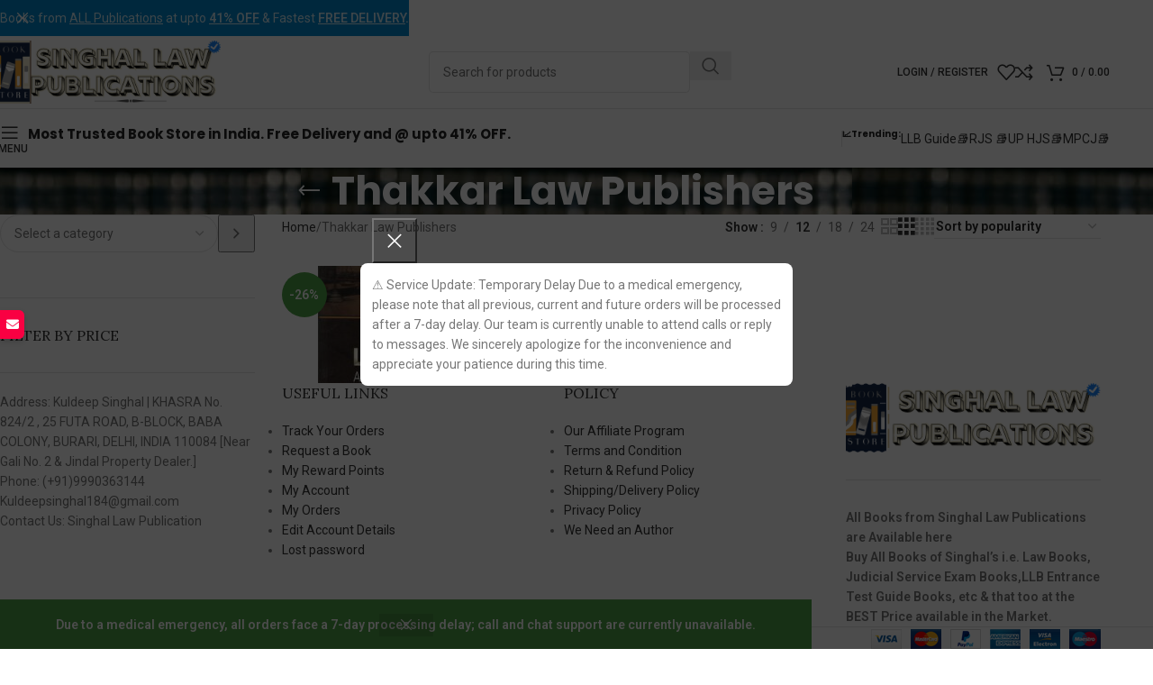

--- FILE ---
content_type: text/html; charset=UTF-8
request_url: https://singhallawpublication.in/product-category/thakkar-law-publishers/
body_size: 45131
content:
<!DOCTYPE html>
<html lang="en" prefix="og: https://ogp.me/ns#">
<head>
	<meta charset="UTF-8">
	<link rel="profile" href="https://gmpg.org/xfn/11">
	<link rel="pingback" href="https://singhallawpublication.in/xmlrpc.php">

				<style>								
					form#stickyelements-form input::-moz-placeholder{
						color: #4F4F4F;
					} 
					form#stickyelements-form input::-ms-input-placeholder{
						color: #4F4F4F					} 
					form#stickyelements-form input::-webkit-input-placeholder{
						color: #4F4F4F					}
					form#stickyelements-form input::placeholder{
						color: #4F4F4F					}
					form#stickyelements-form textarea::placeholder {
						color: #4F4F4F					}
					form#stickyelements-form textarea::-moz-placeholder {
						color: #4F4F4F					}					
			</style>	
				<style>img:is([sizes="auto" i], [sizes^="auto," i]) { contain-intrinsic-size: 3000px 1500px }</style>
	
<!-- Search Engine Optimization by Rank Math - https://rankmath.com/ -->
<title>Thakkar Law Publishers - Singhal Law Publication</title>
<meta name="robots" content="follow, index, max-snippet:-1, max-video-preview:-1, max-image-preview:large"/>
<link rel="canonical" href="https://singhallawpublication.in/product-category/thakkar-law-publishers/" />
<meta property="og:locale" content="en_US" />
<meta property="og:type" content="article" />
<meta property="og:title" content="Thakkar Law Publishers - Singhal Law Publication" />
<meta property="og:url" content="https://singhallawpublication.in/product-category/thakkar-law-publishers/" />
<meta property="og:site_name" content="Singhal Law Publication" />
<meta property="article:publisher" content="https://www.facebook.com/singhallawpublication" />
<meta name="twitter:card" content="summary_large_image" />
<meta name="twitter:title" content="Thakkar Law Publishers - Singhal Law Publication" />
<meta name="twitter:label1" content="Products" />
<meta name="twitter:data1" content="2" />
<!-- /Rank Math WordPress SEO plugin -->

<link rel='dns-prefetch' href='//fonts.googleapis.com' />
<link rel="alternate" type="application/rss+xml" title="Singhal Law Publication &raquo; Feed" href="https://singhallawpublication.in/feed/" />
<link rel="alternate" type="application/rss+xml" title="Singhal Law Publication &raquo; Comments Feed" href="https://singhallawpublication.in/comments/feed/" />
<link rel="alternate" type="application/rss+xml" title="Singhal Law Publication &raquo; Thakkar Law Publishers Category Feed" href="https://singhallawpublication.in/product-category/thakkar-law-publishers/feed/" />
<link rel='stylesheet' id='wp-block-library-css' href='https://singhallawpublication.in/wp-includes/css/dist/block-library/style.min.css?ver=6.8.3' type='text/css' media='all' />
<link rel='stylesheet' id='wp-components-css' href='https://singhallawpublication.in/wp-includes/css/dist/components/style.min.css?ver=6.8.3' type='text/css' media='all' />
<link rel='stylesheet' id='wptelegram_widget-blocks-0-css' href='https://singhallawpublication.in/wp-content/plugins/wptelegram-widget/assets/build/dist/blocks-C9ogPNk6.css' type='text/css' media='all' />
<style id='wptelegram_widget-blocks-0-inline-css' type='text/css'>
:root {--wptelegram-widget-join-link-bg-color: #389ce9;--wptelegram-widget-join-link-color: #fff}
</style>
<link rel='stylesheet' id='wptelegram_widget-public-0-css' href='https://singhallawpublication.in/wp-content/plugins/wptelegram-widget/assets/build/dist/public-DEib7km8.css' type='text/css' media='all' />
<link rel='stylesheet' id='cr-frontend-css-css' href='https://singhallawpublication.in/wp-content/plugins/customer-reviews-woocommerce/css/frontend.css?ver=5.89.0' type='text/css' media='all' />
<link rel='stylesheet' id='cr-badges-css-css' href='https://singhallawpublication.in/wp-content/plugins/customer-reviews-woocommerce/css/badges.css?ver=5.89.0' type='text/css' media='all' />
<style id='global-styles-inline-css' type='text/css'>
:root{--wp--preset--aspect-ratio--square: 1;--wp--preset--aspect-ratio--4-3: 4/3;--wp--preset--aspect-ratio--3-4: 3/4;--wp--preset--aspect-ratio--3-2: 3/2;--wp--preset--aspect-ratio--2-3: 2/3;--wp--preset--aspect-ratio--16-9: 16/9;--wp--preset--aspect-ratio--9-16: 9/16;--wp--preset--color--black: #000000;--wp--preset--color--cyan-bluish-gray: #abb8c3;--wp--preset--color--white: #ffffff;--wp--preset--color--pale-pink: #f78da7;--wp--preset--color--vivid-red: #cf2e2e;--wp--preset--color--luminous-vivid-orange: #ff6900;--wp--preset--color--luminous-vivid-amber: #fcb900;--wp--preset--color--light-green-cyan: #7bdcb5;--wp--preset--color--vivid-green-cyan: #00d084;--wp--preset--color--pale-cyan-blue: #8ed1fc;--wp--preset--color--vivid-cyan-blue: #0693e3;--wp--preset--color--vivid-purple: #9b51e0;--wp--preset--gradient--vivid-cyan-blue-to-vivid-purple: linear-gradient(135deg,rgba(6,147,227,1) 0%,rgb(155,81,224) 100%);--wp--preset--gradient--light-green-cyan-to-vivid-green-cyan: linear-gradient(135deg,rgb(122,220,180) 0%,rgb(0,208,130) 100%);--wp--preset--gradient--luminous-vivid-amber-to-luminous-vivid-orange: linear-gradient(135deg,rgba(252,185,0,1) 0%,rgba(255,105,0,1) 100%);--wp--preset--gradient--luminous-vivid-orange-to-vivid-red: linear-gradient(135deg,rgba(255,105,0,1) 0%,rgb(207,46,46) 100%);--wp--preset--gradient--very-light-gray-to-cyan-bluish-gray: linear-gradient(135deg,rgb(238,238,238) 0%,rgb(169,184,195) 100%);--wp--preset--gradient--cool-to-warm-spectrum: linear-gradient(135deg,rgb(74,234,220) 0%,rgb(151,120,209) 20%,rgb(207,42,186) 40%,rgb(238,44,130) 60%,rgb(251,105,98) 80%,rgb(254,248,76) 100%);--wp--preset--gradient--blush-light-purple: linear-gradient(135deg,rgb(255,206,236) 0%,rgb(152,150,240) 100%);--wp--preset--gradient--blush-bordeaux: linear-gradient(135deg,rgb(254,205,165) 0%,rgb(254,45,45) 50%,rgb(107,0,62) 100%);--wp--preset--gradient--luminous-dusk: linear-gradient(135deg,rgb(255,203,112) 0%,rgb(199,81,192) 50%,rgb(65,88,208) 100%);--wp--preset--gradient--pale-ocean: linear-gradient(135deg,rgb(255,245,203) 0%,rgb(182,227,212) 50%,rgb(51,167,181) 100%);--wp--preset--gradient--electric-grass: linear-gradient(135deg,rgb(202,248,128) 0%,rgb(113,206,126) 100%);--wp--preset--gradient--midnight: linear-gradient(135deg,rgb(2,3,129) 0%,rgb(40,116,252) 100%);--wp--preset--font-size--small: 13px;--wp--preset--font-size--medium: 20px;--wp--preset--font-size--large: 36px;--wp--preset--font-size--x-large: 42px;--wp--preset--spacing--20: 0.44rem;--wp--preset--spacing--30: 0.67rem;--wp--preset--spacing--40: 1rem;--wp--preset--spacing--50: 1.5rem;--wp--preset--spacing--60: 2.25rem;--wp--preset--spacing--70: 3.38rem;--wp--preset--spacing--80: 5.06rem;--wp--preset--shadow--natural: 6px 6px 9px rgba(0, 0, 0, 0.2);--wp--preset--shadow--deep: 12px 12px 50px rgba(0, 0, 0, 0.4);--wp--preset--shadow--sharp: 6px 6px 0px rgba(0, 0, 0, 0.2);--wp--preset--shadow--outlined: 6px 6px 0px -3px rgba(255, 255, 255, 1), 6px 6px rgba(0, 0, 0, 1);--wp--preset--shadow--crisp: 6px 6px 0px rgba(0, 0, 0, 1);}:where(body) { margin: 0; }.wp-site-blocks > .alignleft { float: left; margin-right: 2em; }.wp-site-blocks > .alignright { float: right; margin-left: 2em; }.wp-site-blocks > .aligncenter { justify-content: center; margin-left: auto; margin-right: auto; }:where(.is-layout-flex){gap: 0.5em;}:where(.is-layout-grid){gap: 0.5em;}.is-layout-flow > .alignleft{float: left;margin-inline-start: 0;margin-inline-end: 2em;}.is-layout-flow > .alignright{float: right;margin-inline-start: 2em;margin-inline-end: 0;}.is-layout-flow > .aligncenter{margin-left: auto !important;margin-right: auto !important;}.is-layout-constrained > .alignleft{float: left;margin-inline-start: 0;margin-inline-end: 2em;}.is-layout-constrained > .alignright{float: right;margin-inline-start: 2em;margin-inline-end: 0;}.is-layout-constrained > .aligncenter{margin-left: auto !important;margin-right: auto !important;}.is-layout-constrained > :where(:not(.alignleft):not(.alignright):not(.alignfull)){margin-left: auto !important;margin-right: auto !important;}body .is-layout-flex{display: flex;}.is-layout-flex{flex-wrap: wrap;align-items: center;}.is-layout-flex > :is(*, div){margin: 0;}body .is-layout-grid{display: grid;}.is-layout-grid > :is(*, div){margin: 0;}body{padding-top: 0px;padding-right: 0px;padding-bottom: 0px;padding-left: 0px;}a:where(:not(.wp-element-button)){text-decoration: none;}:root :where(.wp-element-button, .wp-block-button__link){background-color: #32373c;border-width: 0;color: #fff;font-family: inherit;font-size: inherit;line-height: inherit;padding: calc(0.667em + 2px) calc(1.333em + 2px);text-decoration: none;}.has-black-color{color: var(--wp--preset--color--black) !important;}.has-cyan-bluish-gray-color{color: var(--wp--preset--color--cyan-bluish-gray) !important;}.has-white-color{color: var(--wp--preset--color--white) !important;}.has-pale-pink-color{color: var(--wp--preset--color--pale-pink) !important;}.has-vivid-red-color{color: var(--wp--preset--color--vivid-red) !important;}.has-luminous-vivid-orange-color{color: var(--wp--preset--color--luminous-vivid-orange) !important;}.has-luminous-vivid-amber-color{color: var(--wp--preset--color--luminous-vivid-amber) !important;}.has-light-green-cyan-color{color: var(--wp--preset--color--light-green-cyan) !important;}.has-vivid-green-cyan-color{color: var(--wp--preset--color--vivid-green-cyan) !important;}.has-pale-cyan-blue-color{color: var(--wp--preset--color--pale-cyan-blue) !important;}.has-vivid-cyan-blue-color{color: var(--wp--preset--color--vivid-cyan-blue) !important;}.has-vivid-purple-color{color: var(--wp--preset--color--vivid-purple) !important;}.has-black-background-color{background-color: var(--wp--preset--color--black) !important;}.has-cyan-bluish-gray-background-color{background-color: var(--wp--preset--color--cyan-bluish-gray) !important;}.has-white-background-color{background-color: var(--wp--preset--color--white) !important;}.has-pale-pink-background-color{background-color: var(--wp--preset--color--pale-pink) !important;}.has-vivid-red-background-color{background-color: var(--wp--preset--color--vivid-red) !important;}.has-luminous-vivid-orange-background-color{background-color: var(--wp--preset--color--luminous-vivid-orange) !important;}.has-luminous-vivid-amber-background-color{background-color: var(--wp--preset--color--luminous-vivid-amber) !important;}.has-light-green-cyan-background-color{background-color: var(--wp--preset--color--light-green-cyan) !important;}.has-vivid-green-cyan-background-color{background-color: var(--wp--preset--color--vivid-green-cyan) !important;}.has-pale-cyan-blue-background-color{background-color: var(--wp--preset--color--pale-cyan-blue) !important;}.has-vivid-cyan-blue-background-color{background-color: var(--wp--preset--color--vivid-cyan-blue) !important;}.has-vivid-purple-background-color{background-color: var(--wp--preset--color--vivid-purple) !important;}.has-black-border-color{border-color: var(--wp--preset--color--black) !important;}.has-cyan-bluish-gray-border-color{border-color: var(--wp--preset--color--cyan-bluish-gray) !important;}.has-white-border-color{border-color: var(--wp--preset--color--white) !important;}.has-pale-pink-border-color{border-color: var(--wp--preset--color--pale-pink) !important;}.has-vivid-red-border-color{border-color: var(--wp--preset--color--vivid-red) !important;}.has-luminous-vivid-orange-border-color{border-color: var(--wp--preset--color--luminous-vivid-orange) !important;}.has-luminous-vivid-amber-border-color{border-color: var(--wp--preset--color--luminous-vivid-amber) !important;}.has-light-green-cyan-border-color{border-color: var(--wp--preset--color--light-green-cyan) !important;}.has-vivid-green-cyan-border-color{border-color: var(--wp--preset--color--vivid-green-cyan) !important;}.has-pale-cyan-blue-border-color{border-color: var(--wp--preset--color--pale-cyan-blue) !important;}.has-vivid-cyan-blue-border-color{border-color: var(--wp--preset--color--vivid-cyan-blue) !important;}.has-vivid-purple-border-color{border-color: var(--wp--preset--color--vivid-purple) !important;}.has-vivid-cyan-blue-to-vivid-purple-gradient-background{background: var(--wp--preset--gradient--vivid-cyan-blue-to-vivid-purple) !important;}.has-light-green-cyan-to-vivid-green-cyan-gradient-background{background: var(--wp--preset--gradient--light-green-cyan-to-vivid-green-cyan) !important;}.has-luminous-vivid-amber-to-luminous-vivid-orange-gradient-background{background: var(--wp--preset--gradient--luminous-vivid-amber-to-luminous-vivid-orange) !important;}.has-luminous-vivid-orange-to-vivid-red-gradient-background{background: var(--wp--preset--gradient--luminous-vivid-orange-to-vivid-red) !important;}.has-very-light-gray-to-cyan-bluish-gray-gradient-background{background: var(--wp--preset--gradient--very-light-gray-to-cyan-bluish-gray) !important;}.has-cool-to-warm-spectrum-gradient-background{background: var(--wp--preset--gradient--cool-to-warm-spectrum) !important;}.has-blush-light-purple-gradient-background{background: var(--wp--preset--gradient--blush-light-purple) !important;}.has-blush-bordeaux-gradient-background{background: var(--wp--preset--gradient--blush-bordeaux) !important;}.has-luminous-dusk-gradient-background{background: var(--wp--preset--gradient--luminous-dusk) !important;}.has-pale-ocean-gradient-background{background: var(--wp--preset--gradient--pale-ocean) !important;}.has-electric-grass-gradient-background{background: var(--wp--preset--gradient--electric-grass) !important;}.has-midnight-gradient-background{background: var(--wp--preset--gradient--midnight) !important;}.has-small-font-size{font-size: var(--wp--preset--font-size--small) !important;}.has-medium-font-size{font-size: var(--wp--preset--font-size--medium) !important;}.has-large-font-size{font-size: var(--wp--preset--font-size--large) !important;}.has-x-large-font-size{font-size: var(--wp--preset--font-size--x-large) !important;}
:where(.wp-block-post-template.is-layout-flex){gap: 1.25em;}:where(.wp-block-post-template.is-layout-grid){gap: 1.25em;}
:where(.wp-block-columns.is-layout-flex){gap: 2em;}:where(.wp-block-columns.is-layout-grid){gap: 2em;}
:root :where(.wp-block-pullquote){font-size: 1.5em;line-height: 1.6;}
</style>
<link rel='stylesheet' id='points-and-rewards-for-woocommerce-css' href='https://singhallawpublication.in/wp-content/plugins/points-and-rewards-for-woocommerce/public/css/points-rewards-for-woocommerce-public.min.css?ver=2.9.4' type='text/css' media='all' />
<link rel='stylesheet' id='slicewp-style-css' href='https://singhallawpublication.in/wp-content/plugins/slicewp/assets/css/style-front-end.css?ver=1.2.2' type='text/css' media='all' />
<style id='woocommerce-inline-inline-css' type='text/css'>
.woocommerce form .form-row .required { visibility: visible; }
</style>
<link rel='stylesheet' id='thpys-frontend-css-css' href='https://singhallawpublication.in/wp-content/plugins/you-save-x-for-woocommerce/css/thpys-frontend.min.css?ver=6.8.3' type='text/css' media='all' />
<link rel='stylesheet' id='free-shipping-label-public-css' href='https://singhallawpublication.in/wp-content/plugins/free-shipping-label/assets/build/fsl-public.css?ver=3.4.2' type='text/css' media='all' />
<link rel='stylesheet' id='dgwt-wcas-style-css' href='https://singhallawpublication.in/wp-content/plugins/ajax-search-for-woocommerce-premium/assets/css/style.min.css?ver=1.31.0' type='text/css' media='all' />
<link rel='stylesheet' id='notificationx-public-css' href='https://singhallawpublication.in/wp-content/plugins/notificationx/assets/public/css/frontend.css?ver=3.1.9' type='text/css' media='all' />
<link rel='stylesheet' id='dashicons-css' href='https://singhallawpublication.in/wp-includes/css/dashicons.min.css?ver=6.8.3' type='text/css' media='all' />
<link rel='stylesheet' id='apifw-frontend-css' href='https://singhallawpublication.in/wp-content/plugins/pdf-invoices-and-packing-slips-for-woocommerce/assets/css/frontend.css?ver=1.4.4' type='text/css' media='all' />
<link rel='stylesheet' id='elementor-icons-ekiticons-css' href='https://singhallawpublication.in/wp-content/plugins/elementskit-lite/modules/elementskit-icon-pack/assets/css/ekiticons.css?ver=3.7.5' type='text/css' media='all' />
<link rel='stylesheet' id='ekit-widget-styles-css' href='https://singhallawpublication.in/wp-content/plugins/elementskit-lite/widgets/init/assets/css/widget-styles.css?ver=3.7.5' type='text/css' media='all' />
<link rel='stylesheet' id='ekit-responsive-css' href='https://singhallawpublication.in/wp-content/plugins/elementskit-lite/widgets/init/assets/css/responsive.css?ver=3.7.5' type='text/css' media='all' />
<link rel='stylesheet' id='mystickyelements-google-fonts-css' href='https://fonts.googleapis.com/css?family=Poppins%3A400%2C500%2C600%2C700&#038;ver=6.8.3' type='text/css' media='all' />
<link rel='stylesheet' id='font-awesome-css-css' href='https://singhallawpublication.in/wp-content/plugins/mystickyelements/css/font-awesome.min.css?ver=2.3.3' type='text/css' media='all' />
<link rel='stylesheet' id='mystickyelements-front-css-css' href='https://singhallawpublication.in/wp-content/plugins/mystickyelements/css/mystickyelements-front.min.css?ver=2.3.3' type='text/css' media='all' />
<link rel='stylesheet' id='intl-tel-input-css' href='https://singhallawpublication.in/wp-content/plugins/mystickyelements/intl-tel-input-src/build/css/intlTelInput.css?ver=2.3.3' type='text/css' media='all' />
<link rel='stylesheet' id='elementor-icons-css' href='https://singhallawpublication.in/wp-content/plugins/elementor/assets/lib/eicons/css/elementor-icons.min.css?ver=5.44.0' type='text/css' media='all' />
<link rel='stylesheet' id='elementor-frontend-css' href='https://singhallawpublication.in/wp-content/plugins/elementor/assets/css/frontend.min.css?ver=3.33.1' type='text/css' media='all' />
<link rel='stylesheet' id='elementor-post-39-css' href='https://singhallawpublication.in/wp-content/uploads/elementor/css/post-39.css?ver=1768823431' type='text/css' media='all' />
<link rel='stylesheet' id='wd-style-base-css' href='https://singhallawpublication.in/wp-content/themes/woodmart/css/parts/base.min.css?ver=8.2.7' type='text/css' media='all' />
<link rel='stylesheet' id='wd-helpers-wpb-elem-css' href='https://singhallawpublication.in/wp-content/themes/woodmart/css/parts/helpers-wpb-elem.min.css?ver=8.2.7' type='text/css' media='all' />
<link rel='stylesheet' id='wd-revolution-slider-css' href='https://singhallawpublication.in/wp-content/themes/woodmart/css/parts/int-rev-slider.min.css?ver=8.2.7' type='text/css' media='all' />
<link rel='stylesheet' id='wd-elementor-base-css' href='https://singhallawpublication.in/wp-content/themes/woodmart/css/parts/int-elem-base.min.css?ver=8.2.7' type='text/css' media='all' />
<link rel='stylesheet' id='wd-woocommerce-base-css' href='https://singhallawpublication.in/wp-content/themes/woodmart/css/parts/woocommerce-base.min.css?ver=8.2.7' type='text/css' media='all' />
<link rel='stylesheet' id='wd-mod-star-rating-css' href='https://singhallawpublication.in/wp-content/themes/woodmart/css/parts/mod-star-rating.min.css?ver=8.2.7' type='text/css' media='all' />
<link rel='stylesheet' id='wd-woocommerce-block-notices-css' href='https://singhallawpublication.in/wp-content/themes/woodmart/css/parts/woo-mod-block-notices.min.css?ver=8.2.7' type='text/css' media='all' />
<link rel='stylesheet' id='wd-widget-active-filters-css' href='https://singhallawpublication.in/wp-content/themes/woodmart/css/parts/woo-widget-active-filters.min.css?ver=8.2.7' type='text/css' media='all' />
<link rel='stylesheet' id='wd-widget-collapse-css' href='https://singhallawpublication.in/wp-content/themes/woodmart/css/parts/opt-widget-collapse.min.css?ver=8.2.7' type='text/css' media='all' />
<link rel='stylesheet' id='wd-woo-shop-predefined-css' href='https://singhallawpublication.in/wp-content/themes/woodmart/css/parts/woo-shop-predefined.min.css?ver=8.2.7' type='text/css' media='all' />
<link rel='stylesheet' id='wd-woo-shop-el-products-per-page-css' href='https://singhallawpublication.in/wp-content/themes/woodmart/css/parts/woo-shop-el-products-per-page.min.css?ver=8.2.7' type='text/css' media='all' />
<link rel='stylesheet' id='wd-woo-shop-page-title-css' href='https://singhallawpublication.in/wp-content/themes/woodmart/css/parts/woo-shop-page-title.min.css?ver=8.2.7' type='text/css' media='all' />
<link rel='stylesheet' id='wd-woo-mod-shop-loop-head-css' href='https://singhallawpublication.in/wp-content/themes/woodmart/css/parts/woo-mod-shop-loop-head.min.css?ver=8.2.7' type='text/css' media='all' />
<link rel='stylesheet' id='wd-woo-shop-el-order-by-css' href='https://singhallawpublication.in/wp-content/themes/woodmart/css/parts/woo-shop-el-order-by.min.css?ver=8.2.7' type='text/css' media='all' />
<link rel='stylesheet' id='wd-woo-shop-el-products-view-css' href='https://singhallawpublication.in/wp-content/themes/woodmart/css/parts/woo-shop-el-products-view.min.css?ver=8.2.7' type='text/css' media='all' />
<link rel='stylesheet' id='wd-wp-blocks-css' href='https://singhallawpublication.in/wp-content/themes/woodmart/css/parts/wp-blocks.min.css?ver=8.2.7' type='text/css' media='all' />
<link rel='stylesheet' id='wd-woo-opt-demo-store-css' href='https://singhallawpublication.in/wp-content/themes/woodmart/css/parts/woo-opt-demo-store.min.css?ver=8.2.7' type='text/css' media='all' />
<link rel='stylesheet' id='wd-header-base-css' href='https://singhallawpublication.in/wp-content/themes/woodmart/css/parts/header-base.min.css?ver=8.2.7' type='text/css' media='all' />
<link rel='stylesheet' id='wd-mod-tools-css' href='https://singhallawpublication.in/wp-content/themes/woodmart/css/parts/mod-tools.min.css?ver=8.2.7' type='text/css' media='all' />
<link rel='stylesheet' id='wd-header-elements-base-css' href='https://singhallawpublication.in/wp-content/themes/woodmart/css/parts/header-el-base.min.css?ver=8.2.7' type='text/css' media='all' />
<link rel='stylesheet' id='wd-social-icons-css' href='https://singhallawpublication.in/wp-content/themes/woodmart/css/parts/el-social-icons.min.css?ver=8.2.7' type='text/css' media='all' />
<link rel='stylesheet' id='wd-header-search-css' href='https://singhallawpublication.in/wp-content/themes/woodmart/css/parts/header-el-search.min.css?ver=8.2.7' type='text/css' media='all' />
<link rel='stylesheet' id='wd-header-search-form-css' href='https://singhallawpublication.in/wp-content/themes/woodmart/css/parts/header-el-search-form.min.css?ver=8.2.7' type='text/css' media='all' />
<link rel='stylesheet' id='wd-wd-search-form-css' href='https://singhallawpublication.in/wp-content/themes/woodmart/css/parts/wd-search-form.min.css?ver=8.2.7' type='text/css' media='all' />
<link rel='stylesheet' id='wd-wd-search-dropdown-css' href='https://singhallawpublication.in/wp-content/themes/woodmart/css/parts/wd-search-dropdown.min.css?ver=8.2.7' type='text/css' media='all' />
<link rel='stylesheet' id='wd-header-my-account-dropdown-css' href='https://singhallawpublication.in/wp-content/themes/woodmart/css/parts/header-el-my-account-dropdown.min.css?ver=8.2.7' type='text/css' media='all' />
<link rel='stylesheet' id='wd-woo-mod-login-form-css' href='https://singhallawpublication.in/wp-content/themes/woodmart/css/parts/woo-mod-login-form.min.css?ver=8.2.7' type='text/css' media='all' />
<link rel='stylesheet' id='wd-header-my-account-css' href='https://singhallawpublication.in/wp-content/themes/woodmart/css/parts/header-el-my-account.min.css?ver=8.2.7' type='text/css' media='all' />
<link rel='stylesheet' id='wd-header-cart-side-css' href='https://singhallawpublication.in/wp-content/themes/woodmart/css/parts/header-el-cart-side.min.css?ver=8.2.7' type='text/css' media='all' />
<link rel='stylesheet' id='wd-woo-mod-quantity-css' href='https://singhallawpublication.in/wp-content/themes/woodmart/css/parts/woo-mod-quantity.min.css?ver=8.2.7' type='text/css' media='all' />
<link rel='stylesheet' id='wd-header-cart-css' href='https://singhallawpublication.in/wp-content/themes/woodmart/css/parts/header-el-cart.min.css?ver=8.2.7' type='text/css' media='all' />
<link rel='stylesheet' id='wd-widget-shopping-cart-css' href='https://singhallawpublication.in/wp-content/themes/woodmart/css/parts/woo-widget-shopping-cart.min.css?ver=8.2.7' type='text/css' media='all' />
<link rel='stylesheet' id='wd-widget-product-list-css' href='https://singhallawpublication.in/wp-content/themes/woodmart/css/parts/woo-widget-product-list.min.css?ver=8.2.7' type='text/css' media='all' />
<link rel='stylesheet' id='wd-mod-tools-design-8-css' href='https://singhallawpublication.in/wp-content/themes/woodmart/css/parts/mod-tools-design-8.min.css?ver=8.2.7' type='text/css' media='all' />
<link rel='stylesheet' id='wd-header-mobile-nav-dropdown-css' href='https://singhallawpublication.in/wp-content/themes/woodmart/css/parts/header-el-mobile-nav-dropdown.min.css?ver=8.2.7' type='text/css' media='all' />
<link rel='stylesheet' id='wd-info-box-css' href='https://singhallawpublication.in/wp-content/themes/woodmart/css/parts/el-info-box.min.css?ver=8.2.7' type='text/css' media='all' />
<link rel='stylesheet' id='wd-button-css' href='https://singhallawpublication.in/wp-content/themes/woodmart/css/parts/el-button.min.css?ver=8.2.7' type='text/css' media='all' />
<link rel='stylesheet' id='wd-page-title-css' href='https://singhallawpublication.in/wp-content/themes/woodmart/css/parts/page-title.min.css?ver=8.2.7' type='text/css' media='all' />
<link rel='stylesheet' id='wd-off-canvas-sidebar-css' href='https://singhallawpublication.in/wp-content/themes/woodmart/css/parts/opt-off-canvas-sidebar.min.css?ver=8.2.7' type='text/css' media='all' />
<link rel='stylesheet' id='wd-widget-slider-price-filter-css' href='https://singhallawpublication.in/wp-content/themes/woodmart/css/parts/woo-widget-slider-price-filter.min.css?ver=8.2.7' type='text/css' media='all' />
<link rel='stylesheet' id='wd-widget-layered-nav-stock-status-css' href='https://singhallawpublication.in/wp-content/themes/woodmart/css/parts/woo-widget-layered-nav-stock-status.min.css?ver=8.2.7' type='text/css' media='all' />
<link rel='stylesheet' id='wd-select2-css' href='https://singhallawpublication.in/wp-content/themes/woodmart/css/parts/woo-lib-select2.min.css?ver=8.2.7' type='text/css' media='all' />
<link rel='stylesheet' id='wd-shop-filter-area-css' href='https://singhallawpublication.in/wp-content/themes/woodmart/css/parts/woo-shop-el-filters-area.min.css?ver=8.2.7' type='text/css' media='all' />
<link rel='stylesheet' id='wd-bordered-product-css' href='https://singhallawpublication.in/wp-content/themes/woodmart/css/parts/woo-opt-bordered-product.min.css?ver=8.2.7' type='text/css' media='all' />
<link rel='stylesheet' id='wd-product-loop-css' href='https://singhallawpublication.in/wp-content/themes/woodmart/css/parts/woo-product-loop.min.css?ver=8.2.7' type='text/css' media='all' />
<link rel='stylesheet' id='wd-product-loop-quick-css' href='https://singhallawpublication.in/wp-content/themes/woodmart/css/parts/woo-product-loop-quick.min.css?ver=8.2.7' type='text/css' media='all' />
<link rel='stylesheet' id='wd-woo-mod-add-btn-replace-css' href='https://singhallawpublication.in/wp-content/themes/woodmart/css/parts/woo-mod-add-btn-replace.min.css?ver=8.2.7' type='text/css' media='all' />
<link rel='stylesheet' id='wd-categories-loop-default-css' href='https://singhallawpublication.in/wp-content/themes/woodmart/css/parts/woo-categories-loop-default-old.min.css?ver=8.2.7' type='text/css' media='all' />
<link rel='stylesheet' id='wd-woo-categories-loop-css' href='https://singhallawpublication.in/wp-content/themes/woodmart/css/parts/woo-categories-loop.min.css?ver=8.2.7' type='text/css' media='all' />
<link rel='stylesheet' id='wd-categories-loop-css' href='https://singhallawpublication.in/wp-content/themes/woodmart/css/parts/woo-categories-loop-old.min.css?ver=8.2.7' type='text/css' media='all' />
<link rel='stylesheet' id='wd-woo-opt-stretch-cont-css' href='https://singhallawpublication.in/wp-content/themes/woodmart/css/parts/woo-opt-stretch-cont.min.css?ver=8.2.7' type='text/css' media='all' />
<link rel='stylesheet' id='wd-sticky-loader-css' href='https://singhallawpublication.in/wp-content/themes/woodmart/css/parts/mod-sticky-loader.min.css?ver=8.2.7' type='text/css' media='all' />
<link rel='stylesheet' id='wd-woo-opt-grid-gallery-css' href='https://singhallawpublication.in/wp-content/themes/woodmart/css/parts/woo-opt-grid-gallery.min.css?ver=8.2.7' type='text/css' media='all' />
<link rel='stylesheet' id='wd-woo-mod-product-labels-css' href='https://singhallawpublication.in/wp-content/themes/woodmart/css/parts/woo-mod-product-labels.min.css?ver=8.2.7' type='text/css' media='all' />
<link rel='stylesheet' id='wd-woo-mod-product-labels-round-css' href='https://singhallawpublication.in/wp-content/themes/woodmart/css/parts/woo-mod-product-labels-round.min.css?ver=8.2.7' type='text/css' media='all' />
<link rel='stylesheet' id='wd-mfp-popup-css' href='https://singhallawpublication.in/wp-content/themes/woodmart/css/parts/lib-magnific-popup.min.css?ver=8.2.7' type='text/css' media='all' />
<link rel='stylesheet' id='wd-footer-base-css' href='https://singhallawpublication.in/wp-content/themes/woodmart/css/parts/footer-base.min.css?ver=8.2.7' type='text/css' media='all' />
<link rel='stylesheet' id='wd-list-css' href='https://singhallawpublication.in/wp-content/themes/woodmart/css/parts/el-list.min.css?ver=8.2.7' type='text/css' media='all' />
<link rel='stylesheet' id='wd-el-list-css' href='https://singhallawpublication.in/wp-content/themes/woodmart/css/parts/el-list-wpb-elem.min.css?ver=8.2.7' type='text/css' media='all' />
<link rel='stylesheet' id='wd-widget-nav-css' href='https://singhallawpublication.in/wp-content/themes/woodmart/css/parts/widget-nav.min.css?ver=8.2.7' type='text/css' media='all' />
<link rel='stylesheet' id='wd-popular-requests-css' href='https://singhallawpublication.in/wp-content/themes/woodmart/css/parts/opt-popular-requests.min.css?ver=8.2.7' type='text/css' media='all' />
<link rel='stylesheet' id='wd-header-search-fullscreen-css' href='https://singhallawpublication.in/wp-content/themes/woodmart/css/parts/header-el-search-fullscreen-general.min.css?ver=8.2.7' type='text/css' media='all' />
<link rel='stylesheet' id='wd-header-search-fullscreen-2-css' href='https://singhallawpublication.in/wp-content/themes/woodmart/css/parts/header-el-search-fullscreen-2.min.css?ver=8.2.7' type='text/css' media='all' />
<link rel='stylesheet' id='wd-wd-search-results-css' href='https://singhallawpublication.in/wp-content/themes/woodmart/css/parts/wd-search-results.min.css?ver=8.2.7' type='text/css' media='all' />
<link rel='stylesheet' id='wd-wd-search-cat-css' href='https://singhallawpublication.in/wp-content/themes/woodmart/css/parts/wd-search-cat.min.css?ver=8.2.7' type='text/css' media='all' />
<link rel='stylesheet' id='wd-header-search-fullscreen-1-css' href='https://singhallawpublication.in/wp-content/themes/woodmart/css/parts/header-el-search-fullscreen-1.min.css?ver=8.2.7' type='text/css' media='all' />
<link rel='stylesheet' id='wd-header-banner-css' href='https://singhallawpublication.in/wp-content/themes/woodmart/css/parts/opt-header-banner.min.css?ver=8.2.7' type='text/css' media='all' />
<link rel='stylesheet' id='wd-bottom-toolbar-css' href='https://singhallawpublication.in/wp-content/themes/woodmart/css/parts/opt-bottom-toolbar.min.css?ver=8.2.7' type='text/css' media='all' />
<link rel='stylesheet' id='wd-shop-off-canvas-sidebar-css' href='https://singhallawpublication.in/wp-content/themes/woodmart/css/parts/opt-shop-off-canvas-sidebar.min.css?ver=8.2.7' type='text/css' media='all' />
<link rel='stylesheet' id='wd-mod-sticky-sidebar-opener-css' href='https://singhallawpublication.in/wp-content/themes/woodmart/css/parts/mod-sticky-sidebar-opener.min.css?ver=8.2.7' type='text/css' media='all' />
<link rel='stylesheet' id='xts-style-theme_settings_default-css' href='https://singhallawpublication.in/wp-content/uploads/2026/01/xts-theme_settings_default-1768666073.css?ver=8.2.7' type='text/css' media='all' />
<link rel='stylesheet' id='xts-google-fonts-css' href='https://fonts.googleapis.com/css?family=Roboto%3A400%2C600%2C500%7CPoppins%3A400%2C600%2C700%7CLora%3A400%2C600%7CItalianno%3A400&#038;ver=8.2.7' type='text/css' media='all' />
<link rel='stylesheet' id='elementor-gf-local-robotoslab-css' href='https://singhallawpublication.in/wp-content/uploads/elementor/google-fonts/css/robotoslab.css?ver=1742845005' type='text/css' media='all' />
<script type="text/javascript" src="https://singhallawpublication.in/wp-includes/js/jquery/jquery.min.js?ver=3.7.1" id="jquery-core-js"></script>
<script type="text/javascript" src="https://singhallawpublication.in/wp-includes/js/jquery/jquery-migrate.min.js?ver=3.4.1" id="jquery-migrate-js"></script>
<script type="text/javascript" src="https://singhallawpublication.in/wp-includes/js/clipboard.min.js?ver=2.0.11" id="clipboard-js"></script>
<script type="text/javascript" id="points-and-rewards-for-woocommerce-js-extra">
/* <![CDATA[ */
var wps_wpr = {"ajaxurl":"https:\/\/singhallawpublication.in\/wp-admin\/admin-ajax.php","message":"Please enter a valid points","empty_notice":"Please enter some points !!","minimum_points":"50","confirmation_msg":"Do you really want to upgrade your user level as this process will deduct the required points from your account?","minimum_points_text":"The minimum Points Required To Convert Points To Coupons is 50","wps_wpr_custom_notice":"The number of points you had entered will get deducted from your Account","wps_wpr_nonce":"3b51a75cae","not_allowed":"Please enter some valid points!","not_suffient":"You do not have a sufficient amount of points","above_order_limit":"Entered points do not apply to this order.","points_empty":"Please enter points.","checkout_page":"","wps_user_current_points":"0","is_restrict_message_enable":"","is_restrict_status_set":"","wps_restrict_rewards_msg":"You will not get any Reward Points","wps_wpr_game_setting":[],"wps_wpr_select_spin_stop":[],"wps_is_user_login":"","get_min_redeem_req":"1","is_cart_redeem_sett_enable":"1","is_checkout_redeem_enable":"0","points_coupon_name":"Cart Discount","wps_points_name":"Points","points_message_require":"You require : ","points_more_to_redeem":" points more to get redeem","wps_add_a_points":"Add a points","wps_apply_points":"Apply Points"};
/* ]]> */
</script>
<script type="text/javascript" src="https://singhallawpublication.in/wp-content/plugins/points-and-rewards-for-woocommerce/public/js/points-rewards-for-woocommerce-public.min.js?ver=2.9.4" id="points-and-rewards-for-woocommerce-js"></script>
<script type="text/javascript" src="https://singhallawpublication.in/wp-content/plugins/woocommerce/assets/js/jquery-blockui/jquery.blockUI.min.js?ver=2.7.0-wc.10.3.5" id="wc-jquery-blockui-js" defer="defer" data-wp-strategy="defer"></script>
<script type="text/javascript" id="wc-add-to-cart-js-extra">
/* <![CDATA[ */
var wc_add_to_cart_params = {"ajax_url":"\/wp-admin\/admin-ajax.php","wc_ajax_url":"\/?wc-ajax=%%endpoint%%","i18n_view_cart":"View cart","cart_url":"https:\/\/singhallawpublication.in\/cart\/","is_cart":"","cart_redirect_after_add":"no"};
/* ]]> */
</script>
<script type="text/javascript" src="https://singhallawpublication.in/wp-content/plugins/woocommerce/assets/js/frontend/add-to-cart.min.js?ver=10.3.5" id="wc-add-to-cart-js" defer="defer" data-wp-strategy="defer"></script>
<script type="text/javascript" src="https://singhallawpublication.in/wp-content/plugins/woocommerce/assets/js/js-cookie/js.cookie.min.js?ver=2.1.4-wc.10.3.5" id="wc-js-cookie-js" defer="defer" data-wp-strategy="defer"></script>
<script type="text/javascript" id="woocommerce-js-extra">
/* <![CDATA[ */
var woocommerce_params = {"ajax_url":"\/wp-admin\/admin-ajax.php","wc_ajax_url":"\/?wc-ajax=%%endpoint%%","i18n_password_show":"Show password","i18n_password_hide":"Hide password"};
/* ]]> */
</script>
<script type="text/javascript" src="https://singhallawpublication.in/wp-content/plugins/woocommerce/assets/js/frontend/woocommerce.min.js?ver=10.3.5" id="woocommerce-js" defer="defer" data-wp-strategy="defer"></script>
<script type="text/javascript" id="slicewp-script-tracking-js-before">
/* <![CDATA[ */
var slicewp_ajaxurl = "https:\/\/singhallawpublication.in\/wp-admin\/admin-ajax.php";
var slicewp = {"ajaxurl":"https:\/\/singhallawpublication.in\/wp-admin\/admin-ajax.php","cookie_duration":10,"affiliate_credit":"last","affiliate_keyword":"link","predefined_date_ranges":{"past_7_days":"Past 7 days","past_30_days":"Past 30 days","week_to_date":"Week to date","month_to_date":"Month to date","year_to_date":"Year to date","last_week":"Last week","last_month":"Last month","last_year":"Last year"},"settings":{"active_currency":"INR","currency_symbol_position":"before","currency_thousands_separator":",","currency_decimal_separator":"."}};
/* ]]> */
</script>
<script type="text/javascript" src="https://singhallawpublication.in/wp-content/plugins/slicewp/assets/js/script-trk.js?ver=1.2.2" id="slicewp-script-tracking-js"></script>
<script type="text/javascript" id="enhanced-ecommerce-google-analytics-js-extra">
/* <![CDATA[ */
var ConvAioGlobal = {"nonce":"810c542786"};
/* ]]> */
</script>
<script data-cfasync="false" data-no-optimize="1" data-pagespeed-no-defer type="text/javascript" src="https://singhallawpublication.in/wp-content/plugins/enhanced-e-commerce-for-woocommerce-store/public/js/con-gtm-google-analytics.js?ver=7.2.13" id="enhanced-ecommerce-google-analytics-js"></script>
<script data-cfasync="false" data-no-optimize="1" data-pagespeed-no-defer type="text/javascript" id="enhanced-ecommerce-google-analytics-js-after">
/* <![CDATA[ */
tvc_smd={"tvc_wcv":"10.3.5","tvc_wpv":"6.8.3","tvc_eev":"7.2.13","tvc_cnf":{"t_cg":"","t_ec":"0","t_ee":"on","t_df":"","t_gUser":"1","t_UAen":"on","t_thr":"6","t_IPA":"1","t_PrivacyPolicy":"1"},"tvc_sub_data":{"sub_id":"27454","cu_id":"23048","pl_id":"1","ga_tra_option":"GA4","ga_property_id":"","ga_measurement_id":"G-FM5FFETZH7","ga_ads_id":"","ga_gmc_id":"","ga_gmc_id_p":"0","op_gtag_js":"1","op_en_e_t":"1","op_rm_t_t":"0","op_dy_rm_t_t":"0","op_li_ga_wi_ads":"0","gmc_is_product_sync":"0","gmc_is_site_verified":"0","gmc_is_domain_claim":"0","gmc_product_count":"0","fb_pixel_id":"","tracking_method":"gtm","user_gtm_id":"conversios-gtm"}};
/* ]]> */
</script>
<script type="text/javascript" src="https://singhallawpublication.in/wp-content/themes/woodmart/js/libs/device.min.js?ver=8.2.7" id="wd-device-library-js"></script>
<script type="text/javascript" src="https://singhallawpublication.in/wp-content/themes/woodmart/js/scripts/global/scrollBar.min.js?ver=8.2.7" id="wd-scrollbar-js"></script>
<link rel="https://api.w.org/" href="https://singhallawpublication.in/wp-json/" /><link rel="alternate" title="JSON" type="application/json" href="https://singhallawpublication.in/wp-json/wp/v2/product_cat/848" /><link rel="EditURI" type="application/rsd+xml" title="RSD" href="https://singhallawpublication.in/xmlrpc.php?rsd" />
<meta name="generator" content="WordPress 6.8.3" />
<meta name="generator" content="WooCommerce 10.3.5" />
		<style>
			.dgwt-wcas-ico-magnifier,.dgwt-wcas-ico-magnifier-handler{max-width:20px}.dgwt-wcas-search-wrapp{max-width:600px}.dgwt-wcas-search-wrapp .dgwt-wcas-sf-wrapp input[type=search].dgwt-wcas-search-input,.dgwt-wcas-search-wrapp .dgwt-wcas-sf-wrapp input[type=search].dgwt-wcas-search-input:hover,.dgwt-wcas-search-wrapp .dgwt-wcas-sf-wrapp input[type=search].dgwt-wcas-search-input:focus{border-color:#e5d200}.dgwt-wcas-search-wrapp .dgwt-wcas-sf-wrapp .dgwt-wcas-search-submit::before{border-color:transparent #ffe100}.dgwt-wcas-search-wrapp .dgwt-wcas-sf-wrapp .dgwt-wcas-search-submit:hover::before,.dgwt-wcas-search-wrapp .dgwt-wcas-sf-wrapp .dgwt-wcas-search-submit:focus::before{border-right-color:#ffe100}.dgwt-wcas-search-wrapp .dgwt-wcas-sf-wrapp .dgwt-wcas-search-submit,.dgwt-wcas-om-bar .dgwt-wcas-om-return{background-color:#ffe100;color:#4c4c4c}.dgwt-wcas-search-wrapp .dgwt-wcas-ico-magnifier,.dgwt-wcas-search-wrapp .dgwt-wcas-sf-wrapp .dgwt-wcas-search-submit svg path,.dgwt-wcas-om-bar .dgwt-wcas-om-return svg path{fill:#4c4c4c}		</style>
							<meta name="viewport" content="width=device-width, initial-scale=1.0, maximum-scale=1.0, user-scalable=no">
										<noscript><style>.woocommerce-product-gallery{ opacity: 1 !important; }</style></noscript>
	<meta name="generator" content="Elementor 3.33.1; features: additional_custom_breakpoints; settings: css_print_method-external, google_font-enabled, font_display-auto">
        <script data-cfasync="false" data-no-optimize="1" data-pagespeed-no-defer>
            var tvc_lc = 'INR';
        </script>
        <script data-cfasync="false" data-no-optimize="1" data-pagespeed-no-defer>
            var tvc_lc = 'INR';
        </script>
<script data-cfasync="false" data-pagespeed-no-defer type="text/javascript">
      window.dataLayer = window.dataLayer || [];
      dataLayer.push({"event":"begin_datalayer","cov_ga4_measurment_id":"G-FM5FFETZH7","cov_remarketing":"0","conv_track_email":"1","conv_track_phone":"1","conv_track_address":"1","conv_track_page_scroll":"1","conv_track_file_download":"1","conv_track_author":"1","conv_track_signup":"1","conv_track_signin":"1"});
    </script>    <!-- Google Tag Manager by Conversios-->
    <script>
      (function(w, d, s, l, i) {
        w[l] = w[l] || [];
        w[l].push({
          'gtm.start': new Date().getTime(),
          event: 'gtm.js'
        });
        var f = d.getElementsByTagName(s)[0],
          j = d.createElement(s),
          dl = l != 'dataLayer' ? '&l=' + l : '';
        j.async = true;
        j.src =
          'https://www.googletagmanager.com/gtm.js?id=' + i + dl;
        f.parentNode.insertBefore(j, f);
      })(window, document, 'script', 'dataLayer', 'GTM-K7X94DG');
    </script>
    <!-- End Google Tag Manager -->
    <!-- Google Tag Manager (noscript) -->
    <noscript><iframe src="https://www.googletagmanager.com/ns.html?id=GTM-K7X94DG" height="0" width="0" style="display:none;visibility:hidden"></iframe></noscript>
    <!-- End Google Tag Manager (noscript) -->
      <script>
      (window.gaDevIds = window.gaDevIds || []).push('5CDcaG');
    </script>
          <script data-cfasync="false" data-no-optimize="1" data-pagespeed-no-defer>
            var tvc_lc = 'INR';
        </script>
        <script data-cfasync="false" data-no-optimize="1" data-pagespeed-no-defer>
            var tvc_lc = 'INR';
        </script>

<!-- Schema & Structured Data For WP v1.52 - -->
<script type="application/ld+json" class="saswp-schema-markup-output">
[{
    "@context": "https://schema.org/",
    "@type": "ItemList",
    "@id": "https://singhallawpublication.in/product-category/thakkar-law-publishers/#ItemList",
    "url": "https://singhallawpublication.in/product-category/thakkar-law-publishers/",
    "itemListElement": [
        {
            "@type": "ListItem",
            "position": 1,
            "url": "https://singhallawpublication.in/product/thakkars-anti-bribery-anti-corruption-laws-in-india-by-pk-das/"
        },
        {
            "@type": "ListItem",
            "position": 2,
            "url": "https://singhallawpublication.in/product/language-an-extensive-book-for-judicial-services-exam-by-lovika-jain/"
        }
    ]
},

{
    "@context": "https://schema.org/",
    "@graph": [
        {
            "@context": "https://schema.org/",
            "@type": "SiteNavigationElement",
            "@id": "https://singhallawpublication.in/#%f0%9f%93%88-trending-books-%f0%9f%93%9a",
            "name": "📈 Trending Books 📚",
            "url": "https://singhallawpublication.in/"
        },
        {
            "@context": "https://schema.org/",
            "@type": "SiteNavigationElement",
            "@id": "https://singhallawpublication.in/#new-set-of-4-mcq-books-for-judicial-service-exam-2023",
            "name": "(NEW) Set of 4 MCQ books for Judicial Service Exam 2023",
            "url": "https://singhallawpublication.in/product/singhals-set-of-4-books-mcqs-for-judicial-service-exam/"
        },
        {
            "@context": "https://schema.org/",
            "@type": "SiteNavigationElement",
            "@id": "https://singhallawpublication.in/#mpcj-mcq-priksha-manthan",
            "name": "MPCJ MCQ Priksha Manthan",
            "url": "https://singhallawpublication.in/product/mp-civil-judge-prelims-examination-guide-mcq-by-samarth-agrawal-pariksha-manthan/"
        },
        {
            "@context": "https://schema.org/",
            "@type": "SiteNavigationElement",
            "@id": "https://singhallawpublication.in/#singhals-mp-judiciary-solved",
            "name": "Singhal's MP Judiciary Solved",
            "url": "https://singhallawpublication.in/product/singhals-solved-papers-of-mp-hjs-prelims-mains-exam-by-pawan-kumar/"
        },
        {
            "@context": "https://schema.org/",
            "@type": "SiteNavigationElement",
            "@id": "https://singhallawpublication.in/#mp-judiciary-prelims-unique-law-house",
            "name": "MP Judiciary Prelims (Unique Law House)",
            "url": "https://singhallawpublication.in/product/mp-judicial-service-prelims-exam-solved-papers-unique-law-publication/"
        },
        {
            "@context": "https://schema.org/",
            "@type": "SiteNavigationElement",
            "@id": "https://singhallawpublication.in/#globals-mp-judiciary-prelims",
            "name": "Global’s MP Judiciary Prelims",
            "url": "https://singhallawpublication.in/product/globals-mp-judicial-service-prelims-exam-book-by-anil-sachdeva/"
        },
        {
            "@context": "https://schema.org/",
            "@type": "SiteNavigationElement",
            "@id": "https://singhallawpublication.in/#uniques-rambaan-judiciary-prelims",
            "name": "Unique’s Rambaan Judiciary Prelims",
            "url": "https://singhallawpublication.in/product/rambaan-on-ipc-crpc-cpc-evidence-act-for-all-judiciary-prelims-exam/"
        },
        {
            "@context": "https://schema.org/",
            "@type": "SiteNavigationElement",
            "@id": "https://singhallawpublication.in/#singhals-ss-guide-for-du-llb-28th-edition-2023",
            "name": "Singhal's SS Guide for DU LLB [28th Edition 2023]",
            "url": "https://singhallawpublication.in/product/s-s-guide-for-llb-entrance-exam-2023/"
        },
        {
            "@context": "https://schema.org/",
            "@type": "SiteNavigationElement",
            "@id": "https://singhallawpublication.in/#singhals-set-of-3-books-for-judiciary-exam-in-hindi",
            "name": "Singhal’s Set of 3 books for Judiciary Exam in Hindi",
            "url": "https://singhallawpublication.in/product/singhals-set-of-3-books-mcq-judicial-service-exam-vol-1-2-3-in-hindi/"
        },
        {
            "@context": "https://schema.org/",
            "@type": "SiteNavigationElement",
            "@id": "https://singhallawpublication.in/#solved-papers-for-judicial-service-prelims-18th-edition-2023",
            "name": "Solved Papers for Judicial Service Prelims 18th Edition [2023]",
            "url": "https://singhallawpublication.in/product/solved-papers-for-judicial-services-pre-exam-2022/"
        },
        {
            "@context": "https://schema.org/",
            "@type": "SiteNavigationElement",
            "@id": "https://singhallawpublication.in/#all-up-pcs-j-judiciary-books",
            "name": "All UP PCS (J) & Judiciary Books",
            "url": "https://singhallawpublication.in/product-category/up-judiciary-books/"
        },
        {
            "@context": "https://schema.org/",
            "@type": "SiteNavigationElement",
            "@id": "https://singhallawpublication.in/#clas-question-bank-for-up-judiciary-pre",
            "name": "CLA's Question Bank for UP Judiciary Pre.",
            "url": "https://singhallawpublication.in/product/clas-question-bank-for-up-judicial-services-civil-judge-junior-division-pre-exam/"
        },
        {
            "@context": "https://schema.org/",
            "@type": "SiteNavigationElement",
            "@id": "https://singhallawpublication.in/#solved-papers-of-judiciary-prelims-exam-all-india-ambition",
            "name": "Solved Papers of Judiciary Prelims Exam [All India] Ambition",
            "url": "https://singhallawpublication.in/product/solved-papers-all-india-judicial-service-examination-ambition/"
        },
        {
            "@context": "https://schema.org/",
            "@type": "SiteNavigationElement",
            "@id": "https://singhallawpublication.in/#category-%f0%9f%97%84%ef%b8%8f",
            "name": "Category 🗄️",
            "url": "https://singhallawpublication.in/"
        },
        {
            "@context": "https://schema.org/",
            "@type": "SiteNavigationElement",
            "@id": "https://singhallawpublication.in/#bare-acts",
            "name": "Bare Acts",
            "url": "https://singhallawpublication.in/product-category/bare-act/"
        },
        {
            "@context": "https://schema.org/",
            "@type": "SiteNavigationElement",
            "@id": "https://singhallawpublication.in/#books-for-aibe",
            "name": "Books for AIBE",
            "url": "https://singhallawpublication.in/product-tag/aibe/"
        },
        {
            "@context": "https://schema.org/",
            "@type": "SiteNavigationElement",
            "@id": "https://singhallawpublication.in/#books-for-state-judicial-services",
            "name": "Books for State Judicial Services",
            "url": "https://singhallawpublication.in/"
        },
        {
            "@context": "https://schema.org/",
            "@type": "SiteNavigationElement",
            "@id": "https://singhallawpublication.in/#bihar-judiciary-books",
            "name": "Bihar Judiciary books",
            "url": "https://singhallawpublication.in/product-category/bihar-judiciary-books/"
        },
        {
            "@context": "https://schema.org/",
            "@type": "SiteNavigationElement",
            "@id": "https://singhallawpublication.in/#delhi-judiciary-books",
            "name": "Delhi Judiciary Books",
            "url": "https://singhallawpublication.in/product-category/delhi-judiciary-books/"
        },
        {
            "@context": "https://schema.org/",
            "@type": "SiteNavigationElement",
            "@id": "https://singhallawpublication.in/#gujarat-judiciary-books",
            "name": "Gujarat Judiciary Books",
            "url": "https://singhallawpublication.in/product-category/gujarat-judiciary-books/"
        },
        {
            "@context": "https://schema.org/",
            "@type": "SiteNavigationElement",
            "@id": "https://singhallawpublication.in/#haryana-judiciary-books",
            "name": "Haryana Judiciary Books",
            "url": "https://singhallawpublication.in/product-category/haryana-judiciary-books/"
        },
        {
            "@context": "https://schema.org/",
            "@type": "SiteNavigationElement",
            "@id": "https://singhallawpublication.in/#jharkhand-judiciary-books",
            "name": "Jharkhand Judiciary books",
            "url": "https://singhallawpublication.in/product-category/jharkhand-judiciary-books/"
        },
        {
            "@context": "https://schema.org/",
            "@type": "SiteNavigationElement",
            "@id": "https://singhallawpublication.in/#madhya-pradesh-judiciary-books",
            "name": "Madhya Pradesh Judiciary Books",
            "url": "https://singhallawpublication.in/product-category/mp-judiciary-books/"
        },
        {
            "@context": "https://schema.org/",
            "@type": "SiteNavigationElement",
            "@id": "https://singhallawpublication.in/#maharashtra-judiciary-books",
            "name": "Maharashtra Judiciary Books",
            "url": "https://singhallawpublication.in/product-category/maharashtra-judiciary-books/"
        },
        {
            "@context": "https://schema.org/",
            "@type": "SiteNavigationElement",
            "@id": "https://singhallawpublication.in/#punjab-judiciary-books",
            "name": "Punjab Judiciary Books",
            "url": "https://singhallawpublication.in/product-category/punjab-judiciary-books/"
        },
        {
            "@context": "https://schema.org/",
            "@type": "SiteNavigationElement",
            "@id": "https://singhallawpublication.in/#rajasthan-judiciary-books",
            "name": "Rajasthan Judiciary Books",
            "url": "https://singhallawpublication.in/product-category/rajasthan-judiciary-books/"
        },
        {
            "@context": "https://schema.org/",
            "@type": "SiteNavigationElement",
            "@id": "https://singhallawpublication.in/#uttar-pradesh-judiciary-books",
            "name": "Uttar Pradesh Judiciary Books",
            "url": "https://singhallawpublication.in/product-category/up-judiciary-books/"
        },
        {
            "@context": "https://schema.org/",
            "@type": "SiteNavigationElement",
            "@id": "https://singhallawpublication.in/#entrance-test-books",
            "name": "Entrance Test Books",
            "url": "https://singhallawpublication.in/product-category/entrance-test-books/"
        },
        {
            "@context": "https://schema.org/",
            "@type": "SiteNavigationElement",
            "@id": "https://singhallawpublication.in/#law-other-books",
            "name": "Law &amp; Other Books",
            "url": "https://singhallawpublication.in/product-category/law-books/"
        },
        {
            "@context": "https://schema.org/",
            "@type": "SiteNavigationElement",
            "@id": "https://singhallawpublication.in/#law-books-in-hindi-diglot",
            "name": "Law Books in HINDI &amp; Diglot",
            "url": "https://singhallawpublication.in/product-category/law-books-in-hindi-and-diglot/"
        },
        {
            "@context": "https://schema.org/",
            "@type": "SiteNavigationElement",
            "@id": "https://singhallawpublication.in/#judicial-service-examination-books",
            "name": "Judicial Service Examination Books",
            "url": "https://singhallawpublication.in/product-category/judicial-service-exam-books/"
        },
        {
            "@context": "https://schema.org/",
            "@type": "SiteNavigationElement",
            "@id": "https://singhallawpublication.in/#singhals-dukki",
            "name": "Singhal's Dukki",
            "url": "https://singhallawpublication.in/product-tag/singhals-dukki/"
        },
        {
            "@context": "https://schema.org/",
            "@type": "SiteNavigationElement",
            "@id": "https://singhallawpublication.in/#university-books",
            "name": "University Books",
            "url": "https://singhallawpublication.in/product-category/books-for-du/"
        },
        {
            "@context": "https://schema.org/",
            "@type": "SiteNavigationElement",
            "@id": "https://singhallawpublication.in/#books-for-delhi-university-du",
            "name": "Books for Delhi University [DU]",
            "url": "https://singhallawpublication.in/product-category/books-for-du/"
        },
        {
            "@context": "https://schema.org/",
            "@type": "SiteNavigationElement",
            "@id": "https://singhallawpublication.in/#1st-semester",
            "name": "1st Semester",
            "url": "https://singhallawpublication.in/product-tag/1st-semester-du-llb/"
        },
        {
            "@context": "https://schema.org/",
            "@type": "SiteNavigationElement",
            "@id": "https://singhallawpublication.in/#2nd-semester",
            "name": "2nd Semester",
            "url": "https://singhallawpublication.in/product-tag/2nd-semester-du-llb/"
        },
        {
            "@context": "https://schema.org/",
            "@type": "SiteNavigationElement",
            "@id": "https://singhallawpublication.in/#3rd-semester",
            "name": "3rd Semester",
            "url": "https://singhallawpublication.in/product-tag/3rd-semester-du-llb/"
        },
        {
            "@context": "https://schema.org/",
            "@type": "SiteNavigationElement",
            "@id": "https://singhallawpublication.in/#4th-semester",
            "name": "4th Semester",
            "url": "https://singhallawpublication.in/product-tag/4th-semester-du-llb/"
        },
        {
            "@context": "https://schema.org/",
            "@type": "SiteNavigationElement",
            "@id": "https://singhallawpublication.in/#5th-semester",
            "name": "5th Semester",
            "url": "https://singhallawpublication.in/product-tag/5th-semester-du-llb/"
        },
        {
            "@context": "https://schema.org/",
            "@type": "SiteNavigationElement",
            "@id": "https://singhallawpublication.in/#6th-semester",
            "name": "6th Semester",
            "url": "https://singhallawpublication.in/product-tag/6th-semester-du-llb/"
        },
        {
            "@context": "https://schema.org/",
            "@type": "SiteNavigationElement",
            "@id": "https://singhallawpublication.in/#case-materials",
            "name": "Case Materials",
            "url": "https://singhallawpublication.in/product-category/case-materials/"
        },
        {
            "@context": "https://schema.org/",
            "@type": "SiteNavigationElement",
            "@id": "https://singhallawpublication.in/#books-for-guru-gobind-singh-university-ggsipu",
            "name": "Books for Guru Gobind Singh University [GGSIPU]",
            "url": "https://singhallawpublication.in/product-category/ggsipu-books/"
        },
        {
            "@context": "https://schema.org/",
            "@type": "SiteNavigationElement",
            "@id": "https://singhallawpublication.in/#request-a-book-or-arrange-the-next-edition",
            "name": "Request a Book or Arrange the Next Edition",
            "url": "https://singhallawpublication.in/request-a-book-or-arrange-the-next-edition/"
        },
        {
            "@context": "https://schema.org/",
            "@type": "SiteNavigationElement",
            "@id": "https://singhallawpublication.in/#books-from-all-publications-%f0%9f%93%87",
            "name": "Books from All Publications 📇",
            "url": "https://singhallawpublication.in/"
        },
        {
            "@context": "https://schema.org/",
            "@type": "SiteNavigationElement",
            "@id": "https://singhallawpublication.in/#singhal-law-publications",
            "name": "Singhal Law Publications",
            "url": "https://singhallawpublication.in/product-category/singhal-law-publication/"
        },
        {
            "@context": "https://schema.org/",
            "@type": "SiteNavigationElement",
            "@id": "https://singhallawpublication.in/#allahabad-law-agency",
            "name": "Allahabad Law Agency",
            "url": "https://singhallawpublication.in/product-category/allahabad-law-agency/"
        },
        {
            "@context": "https://schema.org/",
            "@type": "SiteNavigationElement",
            "@id": "https://singhallawpublication.in/#allahabad-law-publications",
            "name": "Allahabad Law Publications",
            "url": "https://singhallawpublication.in/product-category/allahabad-law-publications/"
        },
        {
            "@context": "https://schema.org/",
            "@type": "SiteNavigationElement",
            "@id": "https://singhallawpublication.in/#amar-law-publications",
            "name": "Amar Law Publications",
            "url": "https://singhallawpublication.in/product-category/amar-law-publications/"
        },
        {
            "@context": "https://schema.org/",
            "@type": "SiteNavigationElement",
            "@id": "https://singhallawpublication.in/#ambition-publications",
            "name": "Ambition Publications",
            "url": "https://singhallawpublication.in/product-category/ambition-publications/"
        },
        {
            "@context": "https://schema.org/",
            "@type": "SiteNavigationElement",
            "@id": "https://singhallawpublication.in/#arihant-publication",
            "name": "Arihant Publication",
            "url": "https://singhallawpublication.in/product-category/arihant-publication/"
        },
        {
            "@context": "https://schema.org/",
            "@type": "SiteNavigationElement",
            "@id": "https://singhallawpublication.in/#bar-and-bench-publications",
            "name": "Bar and Bench Publications",
            "url": "https://singhallawpublication.in/product-category/bar-and-bench-publications/"
        },
        {
            "@context": "https://schema.org/",
            "@type": "SiteNavigationElement",
            "@id": "https://singhallawpublication.in/#bharat-publication",
            "name": "Bharat Publication",
            "url": "https://singhallawpublication.in/product-category/bharat-publication/"
        },
        {
            "@context": "https://schema.org/",
            "@type": "SiteNavigationElement",
            "@id": "https://singhallawpublication.in/#bharti-publications",
            "name": "Bharti Publications",
            "url": "https://singhallawpublication.in/product-category/bharti-publications/"
        },
        {
            "@context": "https://schema.org/",
            "@type": "SiteNavigationElement",
            "@id": "https://singhallawpublication.in/#bookwards-publication",
            "name": "BookWards Publication",
            "url": "https://singhallawpublication.in/product-category/bookwards-publication/"
        },
        {
            "@context": "https://schema.org/",
            "@type": "SiteNavigationElement",
            "@id": "https://singhallawpublication.in/#bright-law-house",
            "name": "Bright Law House",
            "url": "https://singhallawpublication.in/product-category/bright-law-house/"
        },
        {
            "@context": "https://schema.org/",
            "@type": "SiteNavigationElement",
            "@id": "https://singhallawpublication.in/#cambridge",
            "name": "Cambridge",
            "url": "https://singhallawpublication.in/product-category/cambridge/"
        },
        {
            "@context": "https://schema.org/",
            "@type": "SiteNavigationElement",
            "@id": "https://singhallawpublication.in/#capital-publishing-house",
            "name": "Capital Publishing House",
            "url": "https://singhallawpublication.in/product-category/capital-publishing-house/"
        },
        {
            "@context": "https://schema.org/",
            "@type": "SiteNavigationElement",
            "@id": "https://singhallawpublication.in/#central-law-agency",
            "name": "Central Law Agency",
            "url": "https://singhallawpublication.in/product-category/central-law-agency/"
        },
        {
            "@context": "https://schema.org/",
            "@type": "SiteNavigationElement",
            "@id": "https://singhallawpublication.in/#central-law-publications",
            "name": "Central Law Publications",
            "url": "https://singhallawpublication.in/product-category/central-law-publications/"
        },
        {
            "@context": "https://schema.org/",
            "@type": "SiteNavigationElement",
            "@id": "https://singhallawpublication.in/#chawla-publications",
            "name": "Chawla Publications",
            "url": "https://singhallawpublication.in/product-category/chawla-publications/"
        },
        {
            "@context": "https://schema.org/",
            "@type": "SiteNavigationElement",
            "@id": "https://singhallawpublication.in/#commercial-law-publishers",
            "name": "Commercial Law Publishers",
            "url": "https://singhallawpublication.in/product-category/commercial-law-publishers/"
        },
        {
            "@context": "https://schema.org/",
            "@type": "SiteNavigationElement",
            "@id": "https://singhallawpublication.in/#delight-law-publishers",
            "name": "Delight Law Publishers",
            "url": "https://singhallawpublication.in/product-category/delight-law-publishers/"
        },
        {
            "@context": "https://schema.org/",
            "@type": "SiteNavigationElement",
            "@id": "https://singhallawpublication.in/#eastern-book-company",
            "name": "Eastern Book Company",
            "url": "https://singhallawpublication.in/product-category/eastern-book-company/"
        },
        {
            "@context": "https://schema.org/",
            "@type": "SiteNavigationElement",
            "@id": "https://singhallawpublication.in/#eastern-book-house-ebh-publishers",
            "name": "Eastern Book House [EBH] Publishers",
            "url": "https://singhallawpublication.in/product-category/eastern-book-house-ebh-publishers/"
        },
        {
            "@context": "https://schema.org/",
            "@type": "SiteNavigationElement",
            "@id": "https://singhallawpublication.in/#ghatna-chakra-publications",
            "name": "Ghatna Chakra Publications",
            "url": "https://singhallawpublication.in/product-category/ghatna-chakra-publications/"
        },
        {
            "@context": "https://schema.org/",
            "@type": "SiteNavigationElement",
            "@id": "https://singhallawpublication.in/#global-publishing-house",
            "name": "Global Publishing House",
            "url": "https://singhallawpublication.in/product-category/global-publishing-house/"
        },
        {
            "@context": "https://schema.org/",
            "@type": "SiteNavigationElement",
            "@id": "https://singhallawpublication.in/#goyal-publishers",
            "name": "Goyal Publishers",
            "url": "https://singhallawpublication.in/product-category/goyal-publishers/"
        },
        {
            "@context": "https://schema.org/",
            "@type": "SiteNavigationElement",
            "@id": "https://singhallawpublication.in/#khetrapal-law-house",
            "name": "Khetrapal Law House",
            "url": "https://singhallawpublication.in/product-category/khetrapal-law-house/"
        },
        {
            "@context": "https://schema.org/",
            "@type": "SiteNavigationElement",
            "@id": "https://singhallawpublication.in/#law-and-justice-company",
            "name": "Law and Justice Company",
            "url": "https://singhallawpublication.in/product-category/law-and-justice-company/"
        },
        {
            "@context": "https://schema.org/",
            "@type": "SiteNavigationElement",
            "@id": "https://singhallawpublication.in/#lawmanns-publication",
            "name": "LawMann's Publication",
            "url": "https://singhallawpublication.in/product-category/lawmanns-publication/"
        },
        {
            "@context": "https://schema.org/",
            "@type": "SiteNavigationElement",
            "@id": "https://singhallawpublication.in/#lexisnexis-publication",
            "name": "LexisNexis Publication",
            "url": "https://singhallawpublication.in/product-category/lexisnexis/"
        },
        {
            "@context": "https://schema.org/",
            "@type": "SiteNavigationElement",
            "@id": "https://singhallawpublication.in/#lucent-publications",
            "name": "Lucent Publications",
            "url": "https://singhallawpublication.in/product-category/lucent-publications/"
        },
        {
            "@context": "https://schema.org/",
            "@type": "SiteNavigationElement",
            "@id": "https://singhallawpublication.in/#manav-law-house",
            "name": "Manav Law House",
            "url": "https://singhallawpublication.in/product-category/manav-law-house/"
        },
        {
            "@context": "https://schema.org/",
            "@type": "SiteNavigationElement",
            "@id": "https://singhallawpublication.in/#maximax-publishing-house",
            "name": "MaxiMax Publishing House",
            "url": "https://singhallawpublication.in/product-category/maximax-publishing-house/"
        },
        {
            "@context": "https://schema.org/",
            "@type": "SiteNavigationElement",
            "@id": "https://singhallawpublication.in/#mbd",
            "name": "MBD",
            "url": "https://singhallawpublication.in/product-category/mbd/"
        },
        {
            "@context": "https://schema.org/",
            "@type": "SiteNavigationElement",
            "@id": "https://singhallawpublication.in/#mcgraw-hill",
            "name": "McGraw Hill",
            "url": "https://singhallawpublication.in/product-category/mcgraw-hill/"
        },
        {
            "@context": "https://schema.org/",
            "@type": "SiteNavigationElement",
            "@id": "https://singhallawpublication.in/#modern-law-publications",
            "name": "Modern Law Publications",
            "url": "https://singhallawpublication.in/product-category/modern-law-publications/"
        },
        {
            "@context": "https://schema.org/",
            "@type": "SiteNavigationElement",
            "@id": "https://singhallawpublication.in/#mohan-law-house",
            "name": "Mohan Law House",
            "url": "https://singhallawpublication.in/product-category/mohan-law-house/"
        },
        {
            "@context": "https://schema.org/",
            "@type": "SiteNavigationElement",
            "@id": "https://singhallawpublication.in/#oakbridge-publishing",
            "name": "OakBridge Publishing",
            "url": "https://singhallawpublication.in/product-category/oakbridge-publishing/"
        },
        {
            "@context": "https://schema.org/",
            "@type": "SiteNavigationElement",
            "@id": "https://singhallawpublication.in/#orient-blackswan",
            "name": "Orient BlackSwan",
            "url": "https://singhallawpublication.in/product-category/orient-blackswan/"
        },
        {
            "@context": "https://schema.org/",
            "@type": "SiteNavigationElement",
            "@id": "https://singhallawpublication.in/#oxford-india",
            "name": "Oxford India",
            "url": "https://singhallawpublication.in/product-category/oxford-india/"
        },
        {
            "@context": "https://schema.org/",
            "@type": "SiteNavigationElement",
            "@id": "https://singhallawpublication.in/#pariksha-manthan-prakashan",
            "name": "Pariksha Manthan Prakashan",
            "url": "https://singhallawpublication.in/product-category/pariksha-manthan-prakashan/"
        },
        {
            "@context": "https://schema.org/",
            "@type": "SiteNavigationElement",
            "@id": "https://singhallawpublication.in/#pearson-publication",
            "name": "Pearson Publication",
            "url": "https://singhallawpublication.in/product-category/pearson-publication/"
        },
        {
            "@context": "https://schema.org/",
            "@type": "SiteNavigationElement",
            "@id": "https://singhallawpublication.in/#penguin-publication",
            "name": "Penguin Publication",
            "url": "https://singhallawpublication.in/product-category/penguin-publication/"
        },
        {
            "@context": "https://schema.org/",
            "@type": "SiteNavigationElement",
            "@id": "https://singhallawpublication.in/#pinkcity-publishers",
            "name": "PinkCity Publishers",
            "url": "https://singhallawpublication.in/product-category/pinkcity-publishers/"
        },
        {
            "@context": "https://schema.org/",
            "@type": "SiteNavigationElement",
            "@id": "https://singhallawpublication.in/#professional-book-publishers",
            "name": "Professional Book Publishers",
            "url": "https://singhallawpublication.in/product-category/professional-book-publishers/"
        },
        {
            "@context": "https://schema.org/",
            "@type": "SiteNavigationElement",
            "@id": "https://singhallawpublication.in/#rawat-publications",
            "name": "Rawat Publications",
            "url": "https://singhallawpublication.in/product-category/rawat-publications/"
        },
        {
            "@context": "https://schema.org/",
            "@type": "SiteNavigationElement",
            "@id": "https://singhallawpublication.in/#rupa-publication",
            "name": "Rupa Publication",
            "url": "https://singhallawpublication.in/product-category/rupa-publication/"
        },
        {
            "@context": "https://schema.org/",
            "@type": "SiteNavigationElement",
            "@id": "https://singhallawpublication.in/#s-chand-publishing",
            "name": "S Chand Publishing",
            "url": "https://singhallawpublication.in/product-category/s-chand-publishing/"
        },
        {
            "@context": "https://schema.org/",
            "@type": "SiteNavigationElement",
            "@id": "https://singhallawpublication.in/#satyam-law-international",
            "name": "Satyam Law International",
            "url": "https://singhallawpublication.in/product-category/satyam-law-international/"
        },
        {
            "@context": "https://schema.org/",
            "@type": "SiteNavigationElement",
            "@id": "https://singhallawpublication.in/#scholar-tech-press",
            "name": "Scholar Tech Press",
            "url": "https://singhallawpublication.in/product-category/scholar-tech-press/"
        },
        {
            "@context": "https://schema.org/",
            "@type": "SiteNavigationElement",
            "@id": "https://singhallawpublication.in/#shilpi-publications",
            "name": "Shilpi Publications",
            "url": "https://singhallawpublication.in/product-category/shilpi-publications/"
        },
        {
            "@context": "https://schema.org/",
            "@type": "SiteNavigationElement",
            "@id": "https://singhallawpublication.in/#shreeram-law-house",
            "name": "ShreeRam Law House",
            "url": "https://singhallawpublication.in/product-category/shreeram-law-house/"
        },
        {
            "@context": "https://schema.org/",
            "@type": "SiteNavigationElement",
            "@id": "https://singhallawpublication.in/#sun-india-publications",
            "name": "Sun India Publications",
            "url": "https://singhallawpublication.in/product-category/sun-india-publications/"
        },
        {
            "@context": "https://schema.org/",
            "@type": "SiteNavigationElement",
            "@id": "https://singhallawpublication.in/#taxmann",
            "name": "TaxMann",
            "url": "https://singhallawpublication.in/product-category/taxmann/"
        },
        {
            "@context": "https://schema.org/",
            "@type": "SiteNavigationElement",
            "@id": "https://singhallawpublication.in/#thakkar-law-publishers",
            "name": "Thakkar Law Publishers",
            "url": "https://singhallawpublication.in/product-category/thakkar-law-publishers/"
        },
        {
            "@context": "https://schema.org/",
            "@type": "SiteNavigationElement",
            "@id": "https://singhallawpublication.in/#unimax-publication",
            "name": "Unimax Publication",
            "url": "https://singhallawpublication.in/product-category/unimax-publication/"
        },
        {
            "@context": "https://schema.org/",
            "@type": "SiteNavigationElement",
            "@id": "https://singhallawpublication.in/#unique-law-publication-house",
            "name": "Unique Law Publication House",
            "url": "https://singhallawpublication.in/product-category/unique-law-publication-house/"
        },
        {
            "@context": "https://schema.org/",
            "@type": "SiteNavigationElement",
            "@id": "https://singhallawpublication.in/#universal-law-publishers",
            "name": "Universal Law Publishers",
            "url": "https://singhallawpublication.in/product-category/universal-law-publishers/"
        },
        {
            "@context": "https://schema.org/",
            "@type": "SiteNavigationElement",
            "@id": "https://singhallawpublication.in/#upkar-publications",
            "name": "Upkar Publications",
            "url": "https://singhallawpublication.in/product-category/upkar-publications/"
        },
        {
            "@context": "https://schema.org/",
            "@type": "SiteNavigationElement",
            "@id": "https://singhallawpublication.in/#vikas-publishing",
            "name": "Vikas Publishing",
            "url": "https://singhallawpublication.in/product-category/vikas-publishing/"
        },
        {
            "@context": "https://schema.org/",
            "@type": "SiteNavigationElement",
            "@id": "https://singhallawpublication.in/#vinod-publications",
            "name": "Vinod Publications",
            "url": "https://singhallawpublication.in/product-category/vinod-publications/"
        },
        {
            "@context": "https://schema.org/",
            "@type": "SiteNavigationElement",
            "@id": "https://singhallawpublication.in/#vidhi-bharti",
            "name": "Vidhi Bharti",
            "url": "https://singhallawpublication.in/product-category/vidhi-bharti/"
        },
        {
            "@context": "https://schema.org/",
            "@type": "SiteNavigationElement",
            "@id": "https://singhallawpublication.in/#wadhwa-publishing-company",
            "name": "Wadhwa Publishing Company",
            "url": "https://singhallawpublication.in/product-category/wadhwa-publishing-company/"
        },
        {
            "@context": "https://schema.org/",
            "@type": "SiteNavigationElement",
            "@id": "https://singhallawpublication.in/#whitesmann-publishing-co",
            "name": "WhitesMann Publishing Co.",
            "url": "https://singhallawpublication.in/product-category/whitesmann-publishing-co/"
        },
        {
            "@context": "https://schema.org/",
            "@type": "SiteNavigationElement",
            "@id": "https://singhallawpublication.in/#whytes-co",
            "name": "Whytes &amp; Co.",
            "url": "https://singhallawpublication.in/product-category/whytes-co/"
        },
        {
            "@context": "https://schema.org/",
            "@type": "SiteNavigationElement",
            "@id": "https://singhallawpublication.in/#coupon-offers-%f0%9f%8f%b7%ef%b8%8f",
            "name": "Coupon & Offers 🏷️",
            "url": "https://singhallawpublication.in/coupon-code/"
        },
        {
            "@context": "https://schema.org/",
            "@type": "SiteNavigationElement",
            "@id": "https://singhallawpublication.in/#refer-earn-affiliate-program-%f0%9f%92%b0",
            "name": "Refer & Earn (Affiliate Program) 💰",
            "url": "https://singhallawpublication.in/"
        },
        {
            "@context": "https://schema.org/",
            "@type": "SiteNavigationElement",
            "@id": "https://singhallawpublication.in/#our-affiliate-program-%f0%9f%93%8e",
            "name": "Our Affiliate Program 📎",
            "url": "https://singhallawpublication.in/affiliate-program/"
        },
        {
            "@context": "https://schema.org/",
            "@type": "SiteNavigationElement",
            "@id": "https://singhallawpublication.in/#register-start-earning-%f0%9f%92%b0",
            "name": "Register & Start Earning 💰",
            "url": "https://singhallawpublication.in/affiliate-registration/"
        },
        {
            "@context": "https://schema.org/",
            "@type": "SiteNavigationElement",
            "@id": "https://singhallawpublication.in/#my-affiliate-account-%f0%9f%91%a4",
            "name": "My Affiliate Account 👤",
            "url": "https://singhallawpublication.in/affiliate-account/"
        },
        {
            "@context": "https://schema.org/",
            "@type": "SiteNavigationElement",
            "@id": "https://singhallawpublication.in/#affiliate-reset-password-%f0%9f%94%90",
            "name": "Affiliate Reset Password 🔐",
            "url": "https://singhallawpublication.in/affiliate-reset-password/"
        },
        {
            "@context": "https://schema.org/",
            "@type": "SiteNavigationElement",
            "@id": "https://singhallawpublication.in/#my-orders-%f0%9f%9b%8d%ef%b8%8f",
            "name": "My Orders 🛍️",
            "url": "https://singhallawpublication.in/"
        },
        {
            "@context": "https://schema.org/",
            "@type": "SiteNavigationElement",
            "@id": "https://singhallawpublication.in/#my-orders-%f0%9f%9b%8d%ef%b8%8f",
            "name": "My Orders 🛍️",
            "url": "https://singhallawpublication.in/my-account/orders/"
        },
        {
            "@context": "https://schema.org/",
            "@type": "SiteNavigationElement",
            "@id": "https://singhallawpublication.in/#track-your-orders-%f0%9f%9a%9b",
            "name": "Track Your Orders 🚛",
            "url": "https://singhallawpublication.in/track-orders/"
        },
        {
            "@context": "https://schema.org/",
            "@type": "SiteNavigationElement",
            "@id": "https://singhallawpublication.in/#my-cart-%f0%9f%9b%92",
            "name": "My Cart 🛒",
            "url": "https://singhallawpublication.in/cart/"
        },
        {
            "@context": "https://schema.org/",
            "@type": "SiteNavigationElement",
            "@id": "https://singhallawpublication.in/#checkout-%f0%9f%94%92",
            "name": "Checkout 🔒",
            "url": "https://singhallawpublication.in/checkout/"
        },
        {
            "@context": "https://schema.org/",
            "@type": "SiteNavigationElement",
            "@id": "https://singhallawpublication.in/#profile-%f0%9f%91%a4",
            "name": "Profile 👤",
            "url": "https://singhallawpublication.in/"
        },
        {
            "@context": "https://schema.org/",
            "@type": "SiteNavigationElement",
            "@id": "https://singhallawpublication.in/#login-register-%f0%9f%93%b2",
            "name": "Login / Register 📲",
            "url": "https://singhallawpublication.in/my-account/"
        },
        {
            "@context": "https://schema.org/",
            "@type": "SiteNavigationElement",
            "@id": "https://singhallawpublication.in/#reset-forget-password-%f0%9f%94%8f",
            "name": "Reset / Forget Password 🔏",
            "url": "https://singhallawpublication.in/my-account/lost-password/"
        },
        {
            "@context": "https://schema.org/",
            "@type": "SiteNavigationElement",
            "@id": "https://singhallawpublication.in/#edit-account-details-%e2%9a%99%ef%b8%8f",
            "name": "Edit Account Details ⚙️",
            "url": "https://singhallawpublication.in/my-account/edit-account/"
        },
        {
            "@context": "https://schema.org/",
            "@type": "SiteNavigationElement",
            "@id": "https://singhallawpublication.in/#log-out",
            "name": "Log out",
            "url": "https://singhallawpublication.in/my-account/customer-logout/?_wpnonce=298fa1bda3"
        },
        {
            "@context": "https://schema.org/",
            "@type": "SiteNavigationElement",
            "@id": "https://singhallawpublication.in/#log-out",
            "name": "Log out",
            "url": "https://singhallawpublication.in/my-account/customer-logout/?_wpnonce=298fa1bda3"
        }
    ]
},

{
    "@context": "https://schema.org/",
    "@type": "BreadcrumbList",
    "@id": "https://singhallawpublication.in/product-category/thakkar-law-publishers/#breadcrumb",
    "itemListElement": [
        {
            "@type": "ListItem",
            "position": 1,
            "item": {
                "@id": "https://singhallawpublication.in",
                "name": "Singhal Law Publication"
            }
        },
        {
            "@type": "ListItem",
            "position": 2,
            "item": {
                "@id": "https://singhallawpublication.in/shop/",
                "name": "Products"
            }
        },
        {
            "@type": "ListItem",
            "position": 3,
            "item": {
                "@id": "https://singhallawpublication.in/product-category/thakkar-law-publishers/",
                "name": "Thakkar Law Publishers"
            }
        }
    ]
}]
</script>

<link rel="preconnect" href="//code.tidio.co">			<style>
				.e-con.e-parent:nth-of-type(n+4):not(.e-lazyloaded):not(.e-no-lazyload),
				.e-con.e-parent:nth-of-type(n+4):not(.e-lazyloaded):not(.e-no-lazyload) * {
					background-image: none !important;
				}
				@media screen and (max-height: 1024px) {
					.e-con.e-parent:nth-of-type(n+3):not(.e-lazyloaded):not(.e-no-lazyload),
					.e-con.e-parent:nth-of-type(n+3):not(.e-lazyloaded):not(.e-no-lazyload) * {
						background-image: none !important;
					}
				}
				@media screen and (max-height: 640px) {
					.e-con.e-parent:nth-of-type(n+2):not(.e-lazyloaded):not(.e-no-lazyload),
					.e-con.e-parent:nth-of-type(n+2):not(.e-lazyloaded):not(.e-no-lazyload) * {
						background-image: none !important;
					}
				}
			</style>
			<meta name="generator" content="Powered by Slider Revolution 6.6.20 - responsive, Mobile-Friendly Slider Plugin for WordPress with comfortable drag and drop interface." />
<link rel="icon" href="https://singhallawpublication.in/wp-content/uploads/2020/09/Singhal-Law-Publication-favicon.png?v=1756824098" sizes="32x32" />
<link rel="icon" href="https://singhallawpublication.in/wp-content/uploads/2020/09/Singhal-Law-Publication-favicon.png?v=1756824098" sizes="192x192" />
<link rel="apple-touch-icon" href="https://singhallawpublication.in/wp-content/uploads/2020/09/Singhal-Law-Publication-favicon.png?v=1756824098" />
<meta name="msapplication-TileImage" content="https://singhallawpublication.in/wp-content/uploads/2020/09/Singhal-Law-Publication-favicon.png?v=1756824098" />
<script>function setREVStartSize(e){
			//window.requestAnimationFrame(function() {
				window.RSIW = window.RSIW===undefined ? window.innerWidth : window.RSIW;
				window.RSIH = window.RSIH===undefined ? window.innerHeight : window.RSIH;
				try {
					var pw = document.getElementById(e.c).parentNode.offsetWidth,
						newh;
					pw = pw===0 || isNaN(pw) || (e.l=="fullwidth" || e.layout=="fullwidth") ? window.RSIW : pw;
					e.tabw = e.tabw===undefined ? 0 : parseInt(e.tabw);
					e.thumbw = e.thumbw===undefined ? 0 : parseInt(e.thumbw);
					e.tabh = e.tabh===undefined ? 0 : parseInt(e.tabh);
					e.thumbh = e.thumbh===undefined ? 0 : parseInt(e.thumbh);
					e.tabhide = e.tabhide===undefined ? 0 : parseInt(e.tabhide);
					e.thumbhide = e.thumbhide===undefined ? 0 : parseInt(e.thumbhide);
					e.mh = e.mh===undefined || e.mh=="" || e.mh==="auto" ? 0 : parseInt(e.mh,0);
					if(e.layout==="fullscreen" || e.l==="fullscreen")
						newh = Math.max(e.mh,window.RSIH);
					else{
						e.gw = Array.isArray(e.gw) ? e.gw : [e.gw];
						for (var i in e.rl) if (e.gw[i]===undefined || e.gw[i]===0) e.gw[i] = e.gw[i-1];
						e.gh = e.el===undefined || e.el==="" || (Array.isArray(e.el) && e.el.length==0)? e.gh : e.el;
						e.gh = Array.isArray(e.gh) ? e.gh : [e.gh];
						for (var i in e.rl) if (e.gh[i]===undefined || e.gh[i]===0) e.gh[i] = e.gh[i-1];
											
						var nl = new Array(e.rl.length),
							ix = 0,
							sl;
						e.tabw = e.tabhide>=pw ? 0 : e.tabw;
						e.thumbw = e.thumbhide>=pw ? 0 : e.thumbw;
						e.tabh = e.tabhide>=pw ? 0 : e.tabh;
						e.thumbh = e.thumbhide>=pw ? 0 : e.thumbh;
						for (var i in e.rl) nl[i] = e.rl[i]<window.RSIW ? 0 : e.rl[i];
						sl = nl[0];
						for (var i in nl) if (sl>nl[i] && nl[i]>0) { sl = nl[i]; ix=i;}
						var m = pw>(e.gw[ix]+e.tabw+e.thumbw) ? 1 : (pw-(e.tabw+e.thumbw)) / (e.gw[ix]);
						newh =  (e.gh[ix] * m) + (e.tabh + e.thumbh);
					}
					var el = document.getElementById(e.c);
					if (el!==null && el) el.style.height = newh+"px";
					el = document.getElementById(e.c+"_wrapper");
					if (el!==null && el) {
						el.style.height = newh+"px";
						el.style.display = "block";
					}
				} catch(e){
					console.log("Failure at Presize of Slider:" + e)
				}
			//});
		  };</script>
<style>
		
		</style>			<style id="wd-style-header_430860-css" data-type="wd-style-header_430860">
				:root{
	--wd-top-bar-h: .00001px;
	--wd-top-bar-sm-h: .00001px;
	--wd-top-bar-sticky-h: .00001px;
	--wd-top-bar-brd-w: .00001px;

	--wd-header-general-h: 80px;
	--wd-header-general-sm-h: 60px;
	--wd-header-general-sticky-h: 60px;
	--wd-header-general-brd-w: 1px;

	--wd-header-bottom-h: 65px;
	--wd-header-bottom-sm-h: 60px;
	--wd-header-bottom-sticky-h: .00001px;
	--wd-header-bottom-brd-w: .00001px;

	--wd-header-clone-h: .00001px;

	--wd-header-brd-w: calc(var(--wd-top-bar-brd-w) + var(--wd-header-general-brd-w) + var(--wd-header-bottom-brd-w));
	--wd-header-h: calc(var(--wd-top-bar-h) + var(--wd-header-general-h) + var(--wd-header-bottom-h) + var(--wd-header-brd-w));
	--wd-header-sticky-h: calc(var(--wd-top-bar-sticky-h) + var(--wd-header-general-sticky-h) + var(--wd-header-bottom-sticky-h) + var(--wd-header-clone-h) + var(--wd-header-brd-w));
	--wd-header-sm-h: calc(var(--wd-top-bar-sm-h) + var(--wd-header-general-sm-h) + var(--wd-header-bottom-sm-h) + var(--wd-header-brd-w));
}


.whb-sticked .whb-general-header .wd-dropdown:not(.sub-sub-menu) {
	margin-top: 10px;
}

.whb-sticked .whb-general-header .wd-dropdown:not(.sub-sub-menu):after {
	height: 20px;
}


:root:has(.whb-general-header.whb-border-boxed) {
	--wd-header-general-brd-w: .00001px;
}

@media (max-width: 1024px) {
:root:has(.whb-general-header.whb-hidden-mobile) {
	--wd-header-general-brd-w: .00001px;
}
}


.whb-header-bottom .wd-dropdown {
	margin-top: 12.5px;
}

.whb-header-bottom .wd-dropdown:after {
	height: 22.5px;
}



		
.whb-d5jh7pg552txvm29ezof {
	--wd-form-brd-radius: 5px;
}
.whb-row .whb-g1k0m1tib7raxrwkm1t3.wd-tools-element .wd-tools-inner, .whb-row .whb-g1k0m1tib7raxrwkm1t3.wd-tools-element > a > .wd-tools-icon {
	background-color: rgba(74, 144, 226, 1);
}
.whb-row .whb-hincnx26yieov1n9qpv9.wd-tools-element .wd-tools-inner, .whb-row .whb-hincnx26yieov1n9qpv9.wd-tools-element > a > .wd-tools-icon {
	background-color: rgba(74, 144, 226, 1);
}
.whb-general-header {
	border-color: rgba(129, 129, 129, 0.2);border-bottom-width: 1px;border-bottom-style: solid;
}

.whb-01tbteb2d9ri7i5vogng .wd-info-box .info-box-title {
	font-size: 15px;
}
.whb-8je59qn2ogbwtrd0xdn5 .wd-info-box .info-box-title {
	font-size: 10px;
}
.whb-7rrunwqb2885080ufnmy .wd-info-box .info-box-title {
	font-size: 10px;
}			</style>
			</head>

<body class="archive tax-product_cat term-thakkar-law-publishers term-848 wp-custom-logo wp-theme-woodmart theme-woodmart woocommerce woocommerce-page woocommerce-demo-store woocommerce-no-js wrapper-full-width  sticky-footer-on woodmart-archive-shop header-banner-enabled woodmart-ajax-shop-on sticky-toolbar-on has-notificationx elementor-default elementor-kit-39">
			<script type="text/javascript" id="wd-flicker-fix">// Flicker fix.</script><p role="complementary" aria-label="Store notice" class="woocommerce-store-notice demo_store" data-notice-id="a95f2ad22d8089952aedf3bbe2278a4b" style="display:none;">Due to a medical emergency, all orders face a 7-day processing delay; call and chat support are currently unavailable. <a role="button" href="#" class="woocommerce-store-notice__dismiss-link">Dismiss</a></p>    <!-- Google Tag Manager (noscript) conversios -->
    <noscript><iframe src="https://www.googletagmanager.com/ns.html?id=GTM-K7X94DG" height="0" width="0" style="display:none;visibility:hidden"></iframe></noscript>
    <!-- End Google Tag Manager (noscript) conversios -->
    	
	
	<div class="wd-page-wrapper website-wrapper">
									<header class="whb-header whb-header_430860 whb-full-width whb-sticky-shadow whb-scroll-stick whb-sticky-real whb-hide-on-scroll">
					<div class="whb-main-header">
	
<div class="whb-row whb-top-bar whb-not-sticky-row whb-without-bg whb-without-border whb-color-light whb-hidden-desktop whb-hidden-mobile whb-flex-flex-middle">
	<div class="container">
		<div class="whb-flex-row whb-top-bar-inner">
			<div class="whb-column whb-col-left whb-column5 whb-visible-lg whb-empty-column">
	</div>
<div class="whb-column whb-col-center whb-column6 whb-visible-lg whb-empty-column">
	</div>
<div class="whb-column whb-col-right whb-column7 whb-visible-lg whb-empty-column">
	</div>
<div class="whb-column whb-col-mobile whb-column_mobile1 whb-hidden-lg">
				<div
						class=" wd-social-icons wd-style-default social-share wd-shape-circle  whb-gcq39di99c7lvyf6qrzz color-scheme-light text-center">
				
				
									<a rel="noopener noreferrer nofollow" href="https://www.facebook.com/sharer/sharer.php?u=https://singhallawpublication.in/product-category/thakkar-law-publishers/" target="_blank" class=" wd-social-icon social-facebook" aria-label="Facebook social link">
						<span class="wd-icon"></span>
											</a>
				
									<a rel="noopener noreferrer nofollow" href="https://x.com/share?url=https://singhallawpublication.in/product-category/thakkar-law-publishers/" target="_blank" class=" wd-social-icon social-twitter" aria-label="X social link">
						<span class="wd-icon"></span>
											</a>
				
				
									<a rel="noopener noreferrer nofollow" href="mailto:?subject=Check%20this%20https://singhallawpublication.in/product-category/thakkar-law-publishers/" target="_blank" class=" wd-social-icon social-email" aria-label="Email social link">
						<span class="wd-icon"></span>
											</a>
				
				
				
				
				
				
				
				
				
				
				
				
				
				
				
									<a rel="noopener noreferrer nofollow" href="https://api.whatsapp.com/send?text=https%3A%2F%2Fsinghallawpublication.in%2Fproduct-category%2Fthakkar-law-publishers%2F" target="_blank" class="wd-hide-md  wd-social-icon social-whatsapp" aria-label="WhatsApp social link">
						<span class="wd-icon"></span>
											</a>

					<a rel="noopener noreferrer nofollow" href="whatsapp://send?text=https%3A%2F%2Fsinghallawpublication.in%2Fproduct-category%2Fthakkar-law-publishers%2F" target="_blank" class="wd-hide-lg  wd-social-icon social-whatsapp" aria-label="WhatsApp social link">
						<span class="wd-icon"></span>
											</a>
				
				
				
				
				
				
									<a rel="noopener noreferrer nofollow" href="https://telegram.me/share/url?url=https://singhallawpublication.in/product-category/thakkar-law-publishers/" target="_blank" class=" wd-social-icon social-tg" aria-label="Telegram social link">
						<span class="wd-icon"></span>
											</a>
				
				
			</div>

		</div>
		</div>
	</div>
</div>

<div class="whb-row whb-general-header whb-sticky-row whb-without-bg whb-border-fullwidth whb-color-dark whb-flex-equal-sides">
	<div class="container">
		<div class="whb-flex-row whb-general-header-inner">
			<div class="whb-column whb-col-left whb-column8 whb-visible-lg">
	<div class="site-logo whb-j9f0rxqk9o1636aridjj">
	<a href="https://singhallawpublication.in/" class="wd-logo wd-main-logo" rel="home" aria-label="Site logo">
		<img src="https://singhallawpublication.in/wp-content/uploads/2023/08/263E15B2-E9B4-4A52-A020-18895A4A6E84.png" alt="Singhal Law Publication" style="max-width: 300px;" loading="lazy" />	</a>
	</div>
</div>
<div class="whb-column whb-col-center whb-column9 whb-visible-lg">
	<div class="wd-search-form  wd-header-search-form wd-display-full-screen-2 whb-d5jh7pg552txvm29ezof">

<form role="search" method="get" class="searchform  wd-style-with-bg" action="https://singhallawpublication.in/"  autocomplete="off">
	<input type="text" class="s" placeholder="Search for products" value="" name="s" aria-label="Search" title="Search for products" required/>
	<input type="hidden" name="post_type" value="product">

	<span class="wd-clear-search wd-hide"></span>

	
	<button type="submit" class="searchsubmit">
		<span>
			Search		</span>
			</button>
</form>


</div>
</div>
<div class="whb-column whb-col-right whb-column10 whb-visible-lg">
	<div class="wd-header-my-account wd-tools-element wd-event-hover wd-with-username wd-design-1 wd-account-style-text whb-sq2ktjk28y9rgqdh0186">
			<a href="https://singhallawpublication.in/my-account/" title="My account">
			
				<span class="wd-tools-icon">
									</span>
				<span class="wd-tools-text">
				Login / Register			</span>

					</a>

		
					<div class="wd-dropdown wd-dropdown-register">
						<div class="login-dropdown-inner woocommerce">
							<span class="wd-heading"><span class="title">Sign in</span><a class="create-account-link" href="https://singhallawpublication.in/my-account/?action=register">Create an Account</a></span>
										<form id="customer_login" method="post" class="login woocommerce-form woocommerce-form-login
						" action="https://singhallawpublication.in/my-account/" 			>

				
				
				<p class="woocommerce-FormRow woocommerce-FormRow--wide form-row form-row-wide form-row-username">
					<label for="username">Username or email address&nbsp;<span class="required" aria-hidden="true">*</span><span class="screen-reader-text">Required</span></label>
					<input type="text" class="woocommerce-Input woocommerce-Input--text input-text" name="username" id="username" autocomplete="username" value="" />				</p>
				<p class="woocommerce-FormRow woocommerce-FormRow--wide form-row form-row-wide form-row-password">
					<label for="password">Password&nbsp;<span class="required" aria-hidden="true">*</span><span class="screen-reader-text">Required</span></label>
					<input class="woocommerce-Input woocommerce-Input--text input-text" type="password" name="password" id="password" autocomplete="current-password" />
				</p>

						<div id="cf-turnstile-woo-login-1321304176"
		class="cf-turnstile sct-woocommerce-login" 		data-sitekey="0x4AAAAAAA9eaVvgzZnfg79r"
		data-theme="light"
		data-language="auto"
		data-size="normal"
		data-retry="auto" data-retry-interval="1000"
		data-action="woocommerce-login-1321304176"
				data-appearance="always"></div>
			<script>document.addEventListener("DOMContentLoaded", function() { setTimeout(function(){ var e=document.getElementById("cf-turnstile-woo-login-1321304176"); e&&!e.innerHTML.trim()&&(turnstile.remove("#cf-turnstile-woo-login-1321304176"), turnstile.render("#cf-turnstile-woo-login-1321304176", {sitekey:"0x4AAAAAAA9eaVvgzZnfg79r"})); }, 0); });</script>
			<br class="cf-turnstile-br cf-turnstile-br-woo-login-1321304176">
				<style>#cf-turnstile-woo-login-1321304176 { margin-left: -15px; }</style>
		
				<p class="form-row">
					<input type="hidden" id="woocommerce-login-nonce" name="woocommerce-login-nonce" value="22d0949f64" /><input type="hidden" name="_wp_http_referer" value="/product-category/thakkar-law-publishers/" />										<button type="submit" class="button woocommerce-button woocommerce-form-login__submit" name="login" value="Log in">Log in</button>
				</p>

				<p class="login-form-footer">
					<a href="https://singhallawpublication.in/my-account/lost-password/" class="woocommerce-LostPassword lost_password">Lost your password?</a>
					<label class="woocommerce-form__label woocommerce-form__label-for-checkbox woocommerce-form-login__rememberme">
						<input class="woocommerce-form__input woocommerce-form__input-checkbox" name="rememberme" type="checkbox" value="forever" title="Remember me" aria-label="Remember me" /> <span>Remember me</span>
					</label>
				</p>

				
							</form>

		
						</div>
					</div>
					</div>

<div class="whb-space-element whb-ngz7o0eejgvlvkw9otrf " style="width:10px;"></div>

<div class="wd-header-wishlist wd-tools-element wd-style-icon wd-design-2 whb-a22wdkiy3r40yw2paskq" title="My Wishlist">
	<a href="https://singhallawpublication.in/wishlist/" title="Wishlist products">
		
			<span class="wd-tools-icon">
				
							</span>

			<span class="wd-tools-text">
				Wishlist			</span>

			</a>
</div>

<div class="wd-header-compare wd-tools-element wd-style-icon wd-with-count wd-design-2 whb-max75tfuwcwoaw3ct83p">
	<a href="https://singhallawpublication.in/compare/" title="Compare products">
		
			<span class="wd-tools-icon">
				
									<span class="wd-tools-count">0</span>
							</span>
			<span class="wd-tools-text">
				Compare			</span>

			</a>
	</div>

<div class="wd-header-cart wd-tools-element wd-design-1 cart-widget-opener whb-nedhm962r512y1xz9j06">
	<a href="https://singhallawpublication.in/cart/" title="Shopping cart">
		
			<span class="wd-tools-icon">
											</span>
			<span class="wd-tools-text">
											<span class="wd-cart-number wd-tools-count">0 <span>items</span></span>
						
									<span class="subtotal-divider">/</span>
										<span class="wd-cart-subtotal"><span class="woocommerce-Price-amount amount"><bdi><span class="woocommerce-Price-currencySymbol">&#8377;</span>0.00</bdi></span></span>
					</span>

			</a>
	</div>
</div>
<div class="whb-column whb-mobile-left whb-column_mobile2 whb-hidden-lg">
	<div class="wd-tools-element wd-header-mobile-nav wd-style-text wd-design-8 whb-g1k0m1tib7raxrwkm1t3">
	<a href="#" rel="nofollow" aria-label="Open mobile menu">
					<span class="wd-tools-inner">
		
		<span class="wd-tools-icon">
					</span>

		<span class="wd-tools-text">Menu</span>

					</span>
			</a>
</div></div>
<div class="whb-column whb-mobile-center whb-column_mobile3 whb-hidden-lg">
	<div class="site-logo whb-lt7vdqgaccmapftzurvt">
	<a href="https://singhallawpublication.in/" class="wd-logo wd-main-logo" rel="home" aria-label="Site logo">
		<img width="328" height="90" src="https://singhallawpublication.in/wp-content/uploads/2023/08/263E15B2-E9B4-4A52-A020-18895A4A6E84.png" class="attachment-full size-full" alt="" style="max-width:160px;" decoding="async" srcset="https://singhallawpublication.in/wp-content/uploads/2023/08/263E15B2-E9B4-4A52-A020-18895A4A6E84.png 328w, https://singhallawpublication.in/wp-content/uploads/2023/08/263E15B2-E9B4-4A52-A020-18895A4A6E84-210x58.png 210w, https://singhallawpublication.in/wp-content/uploads/2023/08/263E15B2-E9B4-4A52-A020-18895A4A6E84-150x41.png 150w, https://singhallawpublication.in/wp-content/uploads/2023/08/263E15B2-E9B4-4A52-A020-18895A4A6E84-64x18.png 64w, https://singhallawpublication.in/wp-content/uploads/2023/08/263E15B2-E9B4-4A52-A020-18895A4A6E84-300x82.png 300w" sizes="(max-width: 328px) 100vw, 328px" />	</a>
	</div>
</div>
<div class="whb-column whb-mobile-right whb-column_mobile4 whb-hidden-lg">
	<div class="wd-header-search wd-tools-element wd-header-search-mobile wd-design-8 wd-style-icon wd-display-full-screen whb-hincnx26yieov1n9qpv9">
	<a href="#" rel="nofollow noopener" aria-label="Search">
					<span class="wd-tools-inner">
		
			<span class="wd-tools-icon">
							</span>

			<span class="wd-tools-text">
				Search			</span>

					</span>
			</a>

	</div>
</div>
		</div>
	</div>
</div>

<div class="whb-row whb-header-bottom whb-not-sticky-row whb-without-bg whb-without-border whb-color-dark whb-flex-flex-middle">
	<div class="container">
		<div class="whb-flex-row whb-header-bottom-inner">
			<div class="whb-column whb-col-left whb-column11 whb-visible-lg">
	<div class="wd-tools-element wd-header-mobile-nav wd-style-text wd-design-7 wd-with-wrap whb-2wmsc6p52dollgewyuk0">
	<a href="#" rel="nofollow" aria-label="Open mobile menu">
					<span class="wd-tools-inner">
		
		<span class="wd-tools-icon">
					</span>

		<span class="wd-tools-text">Menu</span>

					</span>
			</a>
</div></div>
<div class="whb-column whb-col-center whb-column12 whb-visible-lg">
				<div class="info-box-wrapper  whb-01tbteb2d9ri7i5vogng">
				<div id="wd-697e8eca5f3ef" class=" wd-info-box text-left box-icon-align-top box-style-base color-scheme- wd-bg-none">
										<div class="info-box-content">
						<p class="info-box-title title box-title-style-default wd-fontsize-s">Most Trusted Book Store in India. Free Delivery and @ upto 41% OFF.</p>						<div class="info-box-inner reset-last-child"></div>

											</div>

					
									</div>
			</div>
		</div>
<div class="whb-column whb-col-right whb-column13 whb-visible-lg">
	<div class="wd-header-divider whb-divider-default whb-aj5j1ggusq6qa3nvhwjp"></div>
			<div class="info-box-wrapper  whb-8je59qn2ogbwtrd0xdn5">
				<div id="wd-697e8eca5f5f0" class=" wd-info-box text-left box-icon-align-top box-style-base color-scheme- wd-bg-none">
										<div class="info-box-content">
						<p class="info-box-title title box-title-style-default wd-fontsize-s">📈Trending:</p>						<div class="info-box-inner reset-last-child"></div>

											</div>

					
									</div>
			</div>
		<div id="wd-697e8eca5f6eb" class=" whb-25cmeyre2bbfb4ddqrp6 wd-button-wrapper text-center"><a href="https://singhallawpublication.in/product/s-s-guide-for-nta-cuet-llb-entrance-exam/" title="" target="_blank" class="btn btn-style-bordered btn-shape-semi-round btn-size-small">LLB Guide📚</a></div><div id="wd-697e8eca5f7a7" class=" whb-hvm2z3b9913rd972r2mm wd-button-wrapper text-center"><a href="https://singhallawpublication.in/product-category/rajasthan-judiciary-books/" title="" target="_blank" class="btn btn-style-bordered btn-shape-semi-round btn-size-small">RJS 📚</a></div><div id="wd-697e8eca5f85f" class=" whb-7r99gogpo73vu8kxyv0y wd-button-wrapper text-center"><a href="https://singhallawpublication.in/?s=Up+hjs&post_type=product" title="" target="_blank" class="btn btn-style-bordered btn-shape-semi-round btn-size-small">UP HJS📚</a></div><div id="wd-697e8eca5f92a" class=" whb-m4kc4qd4x9kyk8he71jl wd-button-wrapper text-center"><a href="https://singhallawpublication.in/product-category/mp-judiciary-books/" title="" target="_blank" class="btn btn-style-bordered btn-shape-semi-round btn-size-small">MPCJ📚</a></div></div>
<div class="whb-column whb-col-mobile whb-column_mobile5 whb-hidden-lg">
				<div class="info-box-wrapper  whb-7rrunwqb2885080ufnmy">
				<div id="wd-697e8eca5fa7f" class=" wd-info-box text-center box-icon-align-right box-style-base color-scheme- wd-bg-none wd-items-middle">
										<div class="info-box-content">
						<span class="info-box-title title box-title-style-default wd-fontsize-s">📈Trending Now:</span>						<div class="info-box-inner reset-last-child"></div>

											</div>

					
									</div>
			</div>
		<div id="wd-697e8eca5fb5a" class=" whb-6fft2s67r37kw062lj23 wd-button-wrapper text-center"><a href="https://singhallawpublication.in/product/s-s-guide-for-nta-cuet-llb-entrance-exam/" title="" target="_blank" class="btn btn-style-bordered btn-shape-semi-round btn-size-extra-small">LLB Guide</a></div><div id="wd-697e8eca5fbe9" class=" whb-c13qktdyetx0uotzw1yc wd-button-wrapper text-center"><a href="https://singhallawpublication.in/product-category/rajasthan-judiciary-books/" title="" target="_blank" class="btn btn-style-bordered btn-shape-semi-round btn-size-extra-small">RJS</a></div><div id="wd-697e8eca5fc6f" class=" whb-2b4joxdphpc28vbtxoa2 wd-button-wrapper text-center"><a href="https://singhallawpublication.in/?s=Up+hjs&post_type=product" title="" target="_blank" class="btn btn-style-bordered btn-shape-semi-round btn-size-extra-small">UP HJS</a></div><div id="wd-697e8eca5fd0f" class=" whb-be2x66o93saja4ez6h3b wd-button-wrapper text-center"><a href="https://singhallawpublication.in/product-category/mp-judiciary-books/" title="" target="_blank" class="btn btn-style-bordered btn-shape-semi-round btn-size-extra-small">MPCJ📚</a></div></div>
		</div>
	</div>
</div>
</div>
				</header>
			
								<div class="wd-page-content main-page-wrapper">
		
									<div class="wd-page-title page-title  page-title-default title-size-small title-design-centered color-scheme-light with-back-btn" style="">
					<div class="container">
						<div class="wd-title-wrapp">
																		<div class="wd-back-btn wd-action-btn wd-style-icon"><a href="#" rel="nofollow noopener" aria-label="Go back"></a></div>
									
															<h1 class="entry-title title">
									Thakkar Law Publishers								</h1>

																					</div>

											</div>
				</div>
						
		<main id="main-content" class="wd-content-layout content-layout-wrapper container wd-grid-g wd-sidebar-hidden-md-sm wd-sidebar-hidden-sm wd-builder-off" role="main" style="--wd-col-lg:12;--wd-gap-lg:30px;--wd-gap-sm:20px;">
				
	
<aside class="wd-sidebar sidebar-container wd-grid-col sidebar-left" style="--wd-col-lg:3;--wd-col-md:12;--wd-col-sm:12;">
			<div class="wd-heading">
			<div class="close-side-widget wd-action-btn wd-style-text wd-cross-icon">
				<a href="#" rel="nofollow noopener">Close</a>
			</div>
		</div>
		<div class="widget-area">
				<div id="block-25" class="wd-widget widget sidebar-widget wd-widget-collapse widget_block"><div data-block-name="woocommerce/product-categories" data-font-size="medium" data-has-count="false" data-is-dropdown="true" class="wp-block-woocommerce-product-categories wc-block-product-categories is-dropdown has-font-size has-medium-font-size" style="">
			<div class="wc-block-product-categories__dropdown">
				<label
				class="screen-reader-text"
					for="product-categories-697e8eca60f4d-select"
				>
					Select a category
				</label>
				<select aria-label="List of categories" id="product-categories-697e8eca60f4d-select">
					<option value="false" hidden>
						Select a category
					</option>
					
				<option value="https://singhallawpublication.in/product-category/allahabad-law-agency/">
					
					Allahabad Law Agency
					
				</option>
				
			
				<option value="https://singhallawpublication.in/product-category/allahabad-law-publications/">
					
					Allahabad Law Publications
					
				</option>
				
			
				<option value="https://singhallawpublication.in/product-category/amar-law-publications/">
					
					Amar Law Publications
					
				</option>
				
			
				<option value="https://singhallawpublication.in/product-category/ambition-publications/">
					
					Ambition Publications
					
				</option>
				
			
				<option value="https://singhallawpublication.in/product-category/andhra-pradesh-judiciary-books/">
					
					Andhra Pradesh Judiciary Books
					
				</option>
				
			
				<option value="https://singhallawpublication.in/product-category/arihant-publication/">
					
					Arihant Publication
					
				</option>
				
			
				<option value="https://singhallawpublication.in/product-category/ascent-publications/">
					
					Ascent Publications
					
				</option>
				
			
				<option value="https://singhallawpublication.in/product-category/bar-and-bench-publications/">
					
					Bar and Bench Publications
					
				</option>
				
			
				<option value="https://singhallawpublication.in/product-category/bare-act/">
					
					Bare Act
					
				</option>
				
			
				<option value="https://singhallawpublication.in/product-category/bharat-publication/">
					
					Bharat Publication
					
				</option>
				
			
				<option value="https://singhallawpublication.in/product-category/bharti-publications/">
					
					Bharti Publications
					
				</option>
				
			
				<option value="https://singhallawpublication.in/product-category/bihar-judiciary-books/">
					
					Bihar Judiciary books
					
				</option>
				
			
				<option value="https://singhallawpublication.in/product-category/biography-autobiography/">
					
					Biography/Autobiography
					
				</option>
				
			
				<option value="https://singhallawpublication.in/product-category/books-for-du/">
					
					Books for DU
					
				</option>
				
			
				<option value="https://singhallawpublication.in/product-category/ggsipu-books/">
					
					Books for GGSIPU
					
				</option>
				
			
				<option value="https://singhallawpublication.in/product-category/books-for-upsc/">
					
					Books for UPSC
					
				</option>
				
			
				<option value="https://singhallawpublication.in/product-category/bookwards-publication/">
					
					BookWards Publication
					
				</option>
				
			
				<option value="https://singhallawpublication.in/product-category/bright-law-house/">
					
					Bright Law House
					
				</option>
				
			
				<option value="https://singhallawpublication.in/product-category/cambridge/">
					
					Cambridge
					
				</option>
				
			
				<option value="https://singhallawpublication.in/product-category/capital-publishing-house/">
					
					Capital Publishing House
					
				</option>
				
			
				<option value="https://singhallawpublication.in/product-category/case-materials/">
					
					Case Materials
					
				</option>
				
			
				<option value="https://singhallawpublication.in/product-category/central-law-agency/">
					
					Central Law Agency
					
				</option>
				
			
				<option value="https://singhallawpublication.in/product-category/central-law-publications/">
					
					Central Law Publications
					
				</option>
				
			
				<option value="https://singhallawpublication.in/product-category/chawla-publications/">
					
					Chawla Publications
					
				</option>
				
			
				<option value="https://singhallawpublication.in/product-category/chhattisgarh-judiciary-books/">
					
					Chhattisgarh Judiciary Books
					
				</option>
				
			
				<option value="https://singhallawpublication.in/product-category/commercial-law-publishers/">
					
					Commercial Law Publishers
					
				</option>
				
			
				<option value="https://singhallawpublication.in/product-category/delhi-judiciary-books/">
					
					Delhi Judiciary Books
					
				</option>
				
			
				<option value="https://singhallawpublication.in/product-category/delight-law-publishers/">
					
					Delight Law Publishers
					
				</option>
				
			
				<option value="https://singhallawpublication.in/product-category/drishti-ias/">
					
					Drishti IAS
					
				</option>
				
			
				<option value="https://singhallawpublication.in/product-category/eastern-book-company/">
					
					Eastern Book Company
					
				</option>
				
			
				<option value="https://singhallawpublication.in/product-category/eastern-book-house-ebh-publishers/">
					
					Eastern Book House [EBH] Publishers
					
				</option>
				
			
				<option value="https://singhallawpublication.in/product-category/eastern-law-house/">
					
					Eastern Law House
					
				</option>
				
			
				<option value="https://singhallawpublication.in/product-category/entrance-test-books/">
					
					Entrance Test Books
					
				</option>
				
			
				<option value="https://singhallawpublication.in/product-category/ghatna-chakra-publications/">
					
					Ghatna Chakra Publications
					
				</option>
				
			
				<option value="https://singhallawpublication.in/product-category/global-publishing-house/">
					
					Global Publishing House
					
				</option>
				
			
				<option value="https://singhallawpublication.in/product-category/goyal-publishers/">
					
					Goyal Publishers
					
				</option>
				
			
				<option value="https://singhallawpublication.in/product-category/gujarat-judiciary-books/">
					
					Gujarat Judiciary Books
					
				</option>
				
			
				<option value="https://singhallawpublication.in/product-category/haryana-judiciary-books/">
					
					Haryana Judiciary books
					
				</option>
				
			
				<option value="https://singhallawpublication.in/product-category/jharkhand-judiciary-books/">
					
					Jharkhand Judiciary books
					
				</option>
				
			
				<option value="https://singhallawpublication.in/product-category/judicial-service-exam-books/">
					
					Judicial Service Examination Books
					
				</option>
				
			
				<option value="https://singhallawpublication.in/product-category/khetrapal-law-house/">
					
					Khetrapal Law House
					
				</option>
				
			
				<option value="https://singhallawpublication.in/product-category/law-books/">
					
					Law &amp; Other Books
					
				</option>
				
			
				<option value="https://singhallawpublication.in/product-category/law-and-justice-company/">
					
					Law and Justice Company
					
				</option>
				
			
				<option value="https://singhallawpublication.in/product-category/law-books-in-hindi-and-diglot/">
					
					Law Books in HINDI &amp; Diglot
					
				</option>
				
			
				<option value="https://singhallawpublication.in/product-category/lawmanns-publication/">
					
					LawMann&#039;s Publication
					
				</option>
				
			
				<option value="https://singhallawpublication.in/product-category/lexisnexis/">
					
					LexisNexis Publication
					
				</option>
				
			
				<option value="https://singhallawpublication.in/product-category/lucent-publications/">
					
					Lucent Publications
					
				</option>
				
			
				<option value="https://singhallawpublication.in/product-category/mp-judiciary-books/">
					
					Madhya Pradesh Judiciary Books
					
				</option>
				
			
				<option value="https://singhallawpublication.in/product-category/maharashtra-judiciary-books/">
					
					Maharashtra Judiciary Books
					
				</option>
				
			
				<option value="https://singhallawpublication.in/product-category/manav-law-house/">
					
					Manav Law House
					
				</option>
				
			
				<option value="https://singhallawpublication.in/product-category/maximax-publishing-house/">
					
					MaxiMax Publishing House
					
				</option>
				
			
				<option value="https://singhallawpublication.in/product-category/mbd/">
					
					MBD
					
				</option>
				
			
				<option value="https://singhallawpublication.in/product-category/mcgraw-hill/">
					
					McGraw Hill
					
				</option>
				
			
				<option value="https://singhallawpublication.in/product-category/modern-law-publications/">
					
					Modern Law Publications
					
				</option>
				
			
				<option value="https://singhallawpublication.in/product-category/mohan-law-house/">
					
					Mohan Law House
					
				</option>
				
			
				<option value="https://singhallawpublication.in/product-category/oakbridge-publishing/">
					
					OakBridge Publishing
					
				</option>
				
			
				<option value="https://singhallawpublication.in/product-category/orient-blackswan/">
					
					Orient BlackSwan
					
				</option>
				
			
				<option value="https://singhallawpublication.in/product-category/oxford-india/">
					
					Oxford India
					
				</option>
				
			
				<option value="https://singhallawpublication.in/product-category/pariksha-manthan-prakashan/">
					
					Pariksha Manthan Prakashan
					
				</option>
				
			
				<option value="https://singhallawpublication.in/product-category/pearson-publication/">
					
					Pearson Publication
					
				</option>
				
			
				<option value="https://singhallawpublication.in/product-category/penguin-publication/">
					
					Penguin Publication
					
				</option>
				
			
				<option value="https://singhallawpublication.in/product-category/pinkcity-publishers/">
					
					PinkCity Publishers
					
				</option>
				
			
				<option value="https://singhallawpublication.in/product-category/professional-book-publishers/">
					
					Professional Book Publishers
					
				</option>
				
			
				<option value="https://singhallawpublication.in/product-category/puja-law-house/">
					
					Puja Law House
					
				</option>
				
			
				<option value="https://singhallawpublication.in/product-category/punjab-judiciary-books/">
					
					Punjab Judiciary Books
					
				</option>
				
			
				<option value="https://singhallawpublication.in/product-category/rajasthan-judiciary-books/">
					
					Rajasthan Judiciary Books
					
				</option>
				
			
				<option value="https://singhallawpublication.in/product-category/rawat-publications/">
					
					Rawat Publications
					
				</option>
				
			
				<option value="https://singhallawpublication.in/product-category/rupa-publication/">
					
					Rupa Publication
					
				</option>
				
			
				<option value="https://singhallawpublication.in/product-category/s-chand-publishing/">
					
					S Chand Publishing
					
				</option>
				
			
				<option value="https://singhallawpublication.in/product-category/satyam-law-international/">
					
					Satyam Law International
					
				</option>
				
			
				<option value="https://singhallawpublication.in/product-category/scholar-tech-press/">
					
					Scholar Tech Press
					
				</option>
				
			
				<option value="https://singhallawpublication.in/product-category/shilpi-publications/">
					
					Shilpi Publications
					
				</option>
				
			
				<option value="https://singhallawpublication.in/product-category/shreeram-law-house/">
					
					ShreeRam Law House
					
				</option>
				
			
				<option value="https://singhallawpublication.in/product-category/singhal-law-publication/">
					
					Singhal Law Publication
					
				</option>
				
			
				<option value="https://singhallawpublication.in/product-category/sun-india-publications/">
					
					Sun India Publications
					
				</option>
				
			
				<option value="https://singhallawpublication.in/product-category/taxmann/">
					
					TaxMann
					
				</option>
				
			
				<option value="https://singhallawpublication.in/product-category/thakkar-law-publishers/">
					
					Thakkar Law Publishers
					
				</option>
				
			
				<option value="https://singhallawpublication.in/product-category/thomson-reuters/">
					
					Thomson Reuters
					
				</option>
				
			
				<option value="https://singhallawpublication.in/product-category/uk-judiciary-books/">
					
					UK Judiciary Books
					
				</option>
				
			
				<option value="https://singhallawpublication.in/product-category/unimax-publication/">
					
					Unimax Publication
					
				</option>
				
			
				<option value="https://singhallawpublication.in/product-category/unique-law-publication-house/">
					
					Unique Law Publication House
					
				</option>
				
			
				<option value="https://singhallawpublication.in/product-category/universal-law-publishers/">
					
					Universal Law Publishers
					
				</option>
				
			
				<option value="https://singhallawpublication.in/product-category/up-judiciary-books/">
					
					UP Judiciary Books
					
				</option>
				
			
				<option value="https://singhallawpublication.in/product-category/upkar-publications/">
					
					Upkar Publications
					
				</option>
				
			
				<option value="https://singhallawpublication.in/product-category/vidhi-bharti/">
					
					Vidhi Bharti
					
				</option>
				
			
				<option value="https://singhallawpublication.in/product-category/vikas-publishing/">
					
					Vikas Publishing
					
				</option>
				
			
				<option value="https://singhallawpublication.in/product-category/vinod-publications/">
					
					Vinod Publications
					
				</option>
				
			
				<option value="https://singhallawpublication.in/product-category/wadhwa-publishing-company/">
					
					Wadhwa Publishing Company
					
				</option>
				
			
				<option value="https://singhallawpublication.in/product-category/whitesmann-publishing-co/">
					
					WhitesMann Publishing Co.
					
				</option>
				
			
				<option value="https://singhallawpublication.in/product-category/whytes-co/">
					
					Whytes &amp; Co.
					
				</option>
				
			
				</select>
			</div>
			<button
				type="button"
				class="wc-block-product-categories__button"
				aria-label="Go to category"
				onclick="const url = document.getElementById( 'product-categories-697e8eca60f4d-select' ).value; if ( 'false' !== url ) document.location.href = url;"
			>
				<svg
					aria-hidden="true"
					role="img"
					focusable="false"
					class="dashicon dashicons-arrow-right-alt2"
					xmlns="http://www.w3.org/2000/svg"
					width="20"
					height="20"
					viewBox="0 0 20 20"
				>
					<path d="M6 15l5-5-5-5 1-2 7 7-7 7z" />
				</svg>
			</button>
		</div></div><div id="woocommerce_price_filter-5" class="wd-widget widget sidebar-widget wd-widget-collapse woocommerce widget_price_filter"><h5 class="widget-title">Filter by price</h5>
<form method="get" action="https://singhallawpublication.in/product-category/thakkar-law-publishers/">
	<div class="price_slider_wrapper">
		<div class="price_slider" style="display:none;"></div>
		<div class="price_slider_amount" data-step="10">
			<label class="screen-reader-text" for="min_price">Min price</label>
			<input type="text" id="min_price" name="min_price" value="360" data-min="360" placeholder="Min price" />
			<label class="screen-reader-text" for="max_price">Max price</label>
			<input type="text" id="max_price" name="max_price" value="460" data-max="460" placeholder="Max price" />
						<button type="submit" class="button">Filter</button>
			<div class="price_label" style="display:none;">
				Price: <span class="from"></span> &mdash; <span class="to"></span>
			</div>
						<div class="clear"></div>
		</div>
	</div>
</form>

</div><div id="woocommerce_layered_nav-2" class="wd-widget widget sidebar-widget wd-widget-collapse woocommerce widget_layered_nav woocommerce-widget-layered-nav"><h5 class="widget-title">Filter by Publication</h5><form method="get" action="https://singhallawpublication.in/product-category/thakkar-law-publishers/" class="woocommerce-widget-layered-nav-dropdown"><select class="woocommerce-widget-layered-nav-dropdown dropdown_layered_nav_published-by"><option value="">Any Published by</option><option value="thakkar-law-publishers" >Thakkar Law Publishers</option></select><input type="hidden" name="filter_published-by" value="" /></form></div><div id="woocommerce_layered_nav-3" class="wd-widget widget sidebar-widget wd-widget-collapse woocommerce widget_layered_nav woocommerce-widget-layered-nav"><h5 class="widget-title">Filter by Language</h5><ul class="woocommerce-widget-layered-nav-list"><li class="woocommerce-widget-layered-nav-list__item wc-layered-nav-term "><a rel="nofollow" href="https://singhallawpublication.in/product-category/thakkar-law-publishers/?filter_language=english">English</a> <span class="count">(2)</span></li></ul></div><div id="block-16" class="wd-widget widget sidebar-widget wd-widget-collapse widget_block widget_media_image">
<figure class="wp-block-image size-full"><img fetchpriority="high" fetchpriority="high" decoding="async" width="784" height="318" src="https://singhallawpublication.in/wp-content/uploads/2023/01/100-Secure-payment-checkout-on-Singhallawpublication.in_.png" alt="" class="wp-image-24240" srcset="https://singhallawpublication.in/wp-content/uploads/2023/01/100-Secure-payment-checkout-on-Singhallawpublication.in_.png?v=1681408360 784w, https://singhallawpublication.in/wp-content/uploads/2023/01/100-Secure-payment-checkout-on-Singhallawpublication.in_-210x85.png?v=1681408360 210w, https://singhallawpublication.in/wp-content/uploads/2023/01/100-Secure-payment-checkout-on-Singhallawpublication.in_-150x61.png?v=1681408360 150w, https://singhallawpublication.in/wp-content/uploads/2023/01/100-Secure-payment-checkout-on-Singhallawpublication.in_-595x241.png?v=1681408360 595w, https://singhallawpublication.in/wp-content/uploads/2023/01/100-Secure-payment-checkout-on-Singhallawpublication.in_-64x26.png?v=1681408360 64w, https://singhallawpublication.in/wp-content/uploads/2023/01/100-Secure-payment-checkout-on-Singhallawpublication.in_-300x122.png?v=1681408360 300w, https://singhallawpublication.in/wp-content/uploads/2023/01/100-Secure-payment-checkout-on-Singhallawpublication.in_-768x312.png?v=1681408360 768w" sizes="(max-width: 784px) 100vw, 784px" /></figure>
</div><div id="woocommerce_products-14" class="wd-widget widget sidebar-widget wd-widget-collapse woocommerce widget_products"><h5 class="widget-title">Newly Released!</h5><ul class="product_list_widget"><li>
		<span class="widget-product-wrap">
		<a href="https://singhallawpublication.in/product/singhals-the-bharatiya-sakshya-adhiniyam-bsa-2023-by-mayank-madhaw/" title="Singhal&#039;s The Bharatiya Sakshya Adhiniyam (BSA 2023) By Mayank Madhaw" class="widget-product-img">
			<img loading="lazy" width="210" height="315" src="https://singhallawpublication.in/wp-content/uploads/2025/08/singhal-the-bharatiya-sakshya-adhiniyam-bsa-2023-mayank-madhaw-2025-ed-210x315.jpg?v=1756814741" class="attachment-woocommerce_thumbnail size-woocommerce_thumbnail" alt="Singhal&#039;s The Bharatiya Sakshya Adhiniyam (BSA 2023) By Mayank Madhaw" decoding="async" srcset="https://singhallawpublication.in/wp-content/uploads/2025/08/singhal-the-bharatiya-sakshya-adhiniyam-bsa-2023-mayank-madhaw-2025-ed-210x315.jpg?v=1756814741 210w, https://singhallawpublication.in/wp-content/uploads/2025/08/singhal-the-bharatiya-sakshya-adhiniyam-bsa-2023-mayank-madhaw-2025-ed-200x300.jpg?v=1756814741 200w, https://singhallawpublication.in/wp-content/uploads/2025/08/singhal-the-bharatiya-sakshya-adhiniyam-bsa-2023-mayank-madhaw-2025-ed-100x150.jpg?v=1756814741 100w, https://singhallawpublication.in/wp-content/uploads/2025/08/singhal-the-bharatiya-sakshya-adhiniyam-bsa-2023-mayank-madhaw-2025-ed-150x225.jpg?v=1756814741 150w, https://singhallawpublication.in/wp-content/uploads/2025/08/singhal-the-bharatiya-sakshya-adhiniyam-bsa-2023-mayank-madhaw-2025-ed-64x96.jpg?v=1756814741 64w, https://singhallawpublication.in/wp-content/uploads/2025/08/singhal-the-bharatiya-sakshya-adhiniyam-bsa-2023-mayank-madhaw-2025-ed.jpg?v=1756814741 400w" sizes="(max-width: 210px) 100vw, 210px" />		</a>
		<span class="widget-product-info">
			<a href="https://singhallawpublication.in/product/singhals-the-bharatiya-sakshya-adhiniyam-bsa-2023-by-mayank-madhaw/" title="Singhal&#039;s The Bharatiya Sakshya Adhiniyam (BSA 2023) By Mayank Madhaw" class="wd-entities-title">
				Singhal's The Bharatiya Sakshya Adhiniyam (BSA 2023) By Mayank Madhaw			</a>
													<span class="price"><span class="woocommerce-Price-amount amount"><bdi><span class="woocommerce-Price-currencySymbol">&#8377;</span>384.00</bdi></span><span class="devnet_fsl-label" style="color:rgb(7,111,142);">Fastest FREE DELIVERY!</span></span>
		</span>
	</span>
	</li>
<li>
		<span class="widget-product-wrap">
		<a href="https://singhallawpublication.in/product/avtar-singhs-textbook-on-law-of-contract-and-specific-relief/" title="Avtar Singh&#039;s Textbook on Law of Contract and Specific Relief by Varun Malik" class="widget-product-img">
			<img loading="lazy" width="210" height="321" src="https://singhallawpublication.in/wp-content/uploads/2025/08/9789390715862-210x321.jpg?v=1756814739" class="attachment-woocommerce_thumbnail size-woocommerce_thumbnail" alt="Avtar Singh&#039;s Textbook on Law of Contract and Specific Relief by Varun Malik" decoding="async" srcset="https://singhallawpublication.in/wp-content/uploads/2025/08/9789390715862-210x321.jpg?v=1756814739 210w, https://singhallawpublication.in/wp-content/uploads/2025/08/9789390715862-196x300.jpg?v=1756814739 196w, https://singhallawpublication.in/wp-content/uploads/2025/08/9789390715862-98x150.jpg?v=1756814739 98w, https://singhallawpublication.in/wp-content/uploads/2025/08/9789390715862-150x229.jpg?v=1756814739 150w, https://singhallawpublication.in/wp-content/uploads/2025/08/9789390715862-64x98.jpg?v=1756814739 64w, https://singhallawpublication.in/wp-content/uploads/2025/08/9789390715862.jpg?v=1756814739 404w" sizes="(max-width: 210px) 100vw, 210px" />		</a>
		<span class="widget-product-info">
			<a href="https://singhallawpublication.in/product/avtar-singhs-textbook-on-law-of-contract-and-specific-relief/" title="Avtar Singh&#039;s Textbook on Law of Contract and Specific Relief by Varun Malik" class="wd-entities-title">
				Avtar Singh's Textbook on Law of Contract and Specific Relief by Varun Malik			</a>
													<span class="price"><del aria-hidden="true"><span class="woocommerce-Price-amount amount"><bdi><span class="woocommerce-Price-currencySymbol">&#8377;</span>545.00</bdi></span></del> <span class="screen-reader-text">Original price was: &#8377;545.00.</span><ins aria-hidden="true"><span class="woocommerce-Price-amount amount"><bdi><span class="woocommerce-Price-currencySymbol">&#8377;</span>478.00</bdi></span></ins><span class="screen-reader-text">Current price is: &#8377;478.00.</span><span class="devnet_fsl-label" style="color:rgb(7,111,142);">Fastest FREE DELIVERY!</span></span>
		</span>
	</span>
	</li>
<li>
		<span class="widget-product-wrap">
		<a href="https://singhallawpublication.in/product/avtar-singhs-law-of-partnership-an-introduction-12th-edition-2025-ebc-by-deepa-paturkar/" title="Avtar Singh&#039;s Law of Partnership: An Introduction [12th Edition 2025] EBC by Deepa Paturkar" class="widget-product-img">
			<img loading="lazy" width="210" height="315" src="https://singhallawpublication.in/wp-content/uploads/2025/08/Avtar-Singh-Partnership-law-front-cover-210x315.jpg?v=1756814732" class="attachment-woocommerce_thumbnail size-woocommerce_thumbnail" alt="Avtar Singh&#039;s Law of Partnership: An Introduction [12th Edition 2025] EBC by Deepa Paturkar" decoding="async" srcset="https://singhallawpublication.in/wp-content/uploads/2025/08/Avtar-Singh-Partnership-law-front-cover-210x315.jpg?v=1756814732 210w, https://singhallawpublication.in/wp-content/uploads/2025/08/Avtar-Singh-Partnership-law-front-cover-200x300.jpg?v=1756814732 200w, https://singhallawpublication.in/wp-content/uploads/2025/08/Avtar-Singh-Partnership-law-front-cover-100x150.jpg?v=1756814732 100w, https://singhallawpublication.in/wp-content/uploads/2025/08/Avtar-Singh-Partnership-law-front-cover-150x225.jpg?v=1756814732 150w, https://singhallawpublication.in/wp-content/uploads/2025/08/Avtar-Singh-Partnership-law-front-cover-64x96.jpg?v=1756814732 64w, https://singhallawpublication.in/wp-content/uploads/2025/08/Avtar-Singh-Partnership-law-front-cover.jpg?v=1756814732 400w" sizes="(max-width: 210px) 100vw, 210px" />		</a>
		<span class="widget-product-info">
			<a href="https://singhallawpublication.in/product/avtar-singhs-law-of-partnership-an-introduction-12th-edition-2025-ebc-by-deepa-paturkar/" title="Avtar Singh&#039;s Law of Partnership: An Introduction [12th Edition 2025] EBC by Deepa Paturkar" class="wd-entities-title">
				Avtar Singh's Law of Partnership: An Introduction [12th Edition 2025] EBC by Deepa Paturkar			</a>
													<span class="price"><del aria-hidden="true"><span class="woocommerce-Price-amount amount"><bdi><span class="woocommerce-Price-currencySymbol">&#8377;</span>445.00</bdi></span></del> <span class="screen-reader-text">Original price was: &#8377;445.00.</span><ins aria-hidden="true"><span class="woocommerce-Price-amount amount"><bdi><span class="woocommerce-Price-currencySymbol">&#8377;</span>385.00</bdi></span></ins><span class="screen-reader-text">Current price is: &#8377;385.00.</span><span class="devnet_fsl-label" style="color:rgb(7,111,142);">Fastest FREE DELIVERY!</span></span>
		</span>
	</span>
	</li>
<li>
		<span class="widget-product-wrap">
		<a href="https://singhallawpublication.in/product/singhal-sebi-law-officer-phase-ii-mcqs-and-subjective-by-sudhir-ahlawat/" title="SINGHAL SEBI LAW OFFICER PHASE II MCQS AND SUBJECTIVE BY SUDHIR AHLAWAT" class="widget-product-img">
			<img loading="lazy" width="210" height="277" src="https://singhallawpublication.in/wp-content/uploads/2025/08/2025-08-13_015385-1-210x277.jpg?v=1756814719" class="attachment-woocommerce_thumbnail size-woocommerce_thumbnail" alt="SINGHAL SEBI LAW OFFICER PHASE II MCQS AND SUBJECTIVE BY SUDHIR AHLAWAT" decoding="async" srcset="https://singhallawpublication.in/wp-content/uploads/2025/08/2025-08-13_015385-1-210x277.jpg?v=1756814719 210w, https://singhallawpublication.in/wp-content/uploads/2025/08/2025-08-13_015385-1-595x784.jpg?v=1756814719 595w, https://singhallawpublication.in/wp-content/uploads/2025/08/2025-08-13_015385-1-114x150.jpg?v=1756814719 114w, https://singhallawpublication.in/wp-content/uploads/2025/08/2025-08-13_015385-1-150x198.jpg?v=1756814719 150w, https://singhallawpublication.in/wp-content/uploads/2025/08/2025-08-13_015385-1-64x84.jpg?v=1756814719 64w, https://singhallawpublication.in/wp-content/uploads/2025/08/2025-08-13_015385-1.jpg?v=1756814719 704w" sizes="(max-width: 210px) 100vw, 210px" />		</a>
		<span class="widget-product-info">
			<a href="https://singhallawpublication.in/product/singhal-sebi-law-officer-phase-ii-mcqs-and-subjective-by-sudhir-ahlawat/" title="SINGHAL SEBI LAW OFFICER PHASE II MCQS AND SUBJECTIVE BY SUDHIR AHLAWAT" class="wd-entities-title">
				SINGHAL SEBI LAW OFFICER PHASE II MCQS AND SUBJECTIVE BY SUDHIR AHLAWAT			</a>
													<span class="price"><del aria-hidden="true"><span class="woocommerce-Price-amount amount"><bdi><span class="woocommerce-Price-currencySymbol">&#8377;</span>950.00</bdi></span></del> <span class="screen-reader-text">Original price was: &#8377;950.00.</span><ins aria-hidden="true"><span class="woocommerce-Price-amount amount"><bdi><span class="woocommerce-Price-currencySymbol">&#8377;</span>805.00</bdi></span></ins><span class="screen-reader-text">Current price is: &#8377;805.00.</span><span class="devnet_fsl-label" style="color:rgb(7,111,142);">Fastest FREE DELIVERY!</span></span>
		</span>
	</span>
	</li>
<li>
		<span class="widget-product-wrap">
		<a href="https://singhallawpublication.in/product/singhals-the-bhartiya-nagarik-suraksha-sanhita-2023-bnss-criminal-law-by-mayank-madhaw/" title="Singhal&#039;s The Bhartiya Nagarik Suraksha Sanhita 2023 (BNSS) Criminal Law By Mayank Madhaw" class="widget-product-img">
			<img loading="lazy" width="210" height="331" src="https://singhallawpublication.in/wp-content/uploads/2025/08/2025-08-13_015191-1-1-210x331.jpg?v=1756814703" class="attachment-woocommerce_thumbnail size-woocommerce_thumbnail" alt="Singhal&#039;s The Bhartiya Nagarik Suraksha Sanhita 2023 (BNSS) Criminal Law By Mayank Madhaw" decoding="async" srcset="https://singhallawpublication.in/wp-content/uploads/2025/08/2025-08-13_015191-1-1-210x331.jpg?v=1756814703 210w, https://singhallawpublication.in/wp-content/uploads/2025/08/2025-08-13_015191-1-1-190x300.jpg?v=1756814703 190w, https://singhallawpublication.in/wp-content/uploads/2025/08/2025-08-13_015191-1-1-508x800.jpg?v=1756814703 508w, https://singhallawpublication.in/wp-content/uploads/2025/08/2025-08-13_015191-1-1-95x150.jpg?v=1756814703 95w, https://singhallawpublication.in/wp-content/uploads/2025/08/2025-08-13_015191-1-1-150x236.jpg?v=1756814703 150w, https://singhallawpublication.in/wp-content/uploads/2025/08/2025-08-13_015191-1-1-64x101.jpg?v=1756814703 64w, https://singhallawpublication.in/wp-content/uploads/2025/08/2025-08-13_015191-1-1.jpg?v=1756814703 528w" sizes="(max-width: 210px) 100vw, 210px" />		</a>
		<span class="widget-product-info">
			<a href="https://singhallawpublication.in/product/singhals-the-bhartiya-nagarik-suraksha-sanhita-2023-bnss-criminal-law-by-mayank-madhaw/" title="Singhal&#039;s The Bhartiya Nagarik Suraksha Sanhita 2023 (BNSS) Criminal Law By Mayank Madhaw" class="wd-entities-title">
				Singhal's The Bhartiya Nagarik Suraksha Sanhita 2023 (BNSS) Criminal Law By Mayank Madhaw			</a>
													<span class="price"><span class="woocommerce-Price-amount amount"><bdi><span class="woocommerce-Price-currencySymbol">&#8377;</span>386.00</bdi></span><span class="devnet_fsl-label" style="color:rgb(7,111,142);">Fastest FREE DELIVERY!</span></span>
		</span>
	</span>
	</li>
<li>
		<span class="widget-product-wrap">
		<a href="https://singhallawpublication.in/product/ebcs-history-of-india-part-1-by-sreenivasa-murthyebcs-history-of-india-part-1-by-sreenivasa-murthy/" title="EBC&#039;s History of India Part 1  by Sreenivasa Murthy" class="widget-product-img">
			<img loading="lazy" width="210" height="315" src="https://singhallawpublication.in/wp-content/uploads/2025/08/Font_murthy_history_of_india_part_i_2_2025_cover-FRONT.jpg?v=1756814683" class="attachment-woocommerce_thumbnail size-woocommerce_thumbnail" alt="EBC&#039;s History of India Part 1  by Sreenivasa Murthy" decoding="async" srcset="https://singhallawpublication.in/wp-content/uploads/2025/08/Font_murthy_history_of_india_part_i_2_2025_cover-FRONT.jpg?v=1756814683 400w, https://singhallawpublication.in/wp-content/uploads/2025/08/Font_murthy_history_of_india_part_i_2_2025_cover-FRONT-200x300.jpg?v=1756814683 200w, https://singhallawpublication.in/wp-content/uploads/2025/08/Font_murthy_history_of_india_part_i_2_2025_cover-FRONT-100x150.jpg?v=1756814683 100w" sizes="(max-width: 210px) 100vw, 210px" />		</a>
		<span class="widget-product-info">
			<a href="https://singhallawpublication.in/product/ebcs-history-of-india-part-1-by-sreenivasa-murthyebcs-history-of-india-part-1-by-sreenivasa-murthy/" title="EBC&#039;s History of India Part 1  by Sreenivasa Murthy" class="wd-entities-title">
				EBC's History of India Part 1  by Sreenivasa Murthy			</a>
													<span class="price"><del aria-hidden="true"><span class="woocommerce-Price-amount amount"><bdi><span class="woocommerce-Price-currencySymbol">&#8377;</span>475.00</bdi></span></del> <span class="screen-reader-text">Original price was: &#8377;475.00.</span><ins aria-hidden="true"><span class="woocommerce-Price-amount amount"><bdi><span class="woocommerce-Price-currencySymbol">&#8377;</span>426.00</bdi></span></ins><span class="screen-reader-text">Current price is: &#8377;426.00.</span><span class="devnet_fsl-label" style="color:rgb(7,111,142);">Fastest FREE DELIVERY!</span></span>
		</span>
	</span>
	</li>
<li>
		<span class="widget-product-wrap">
		<a href="https://singhallawpublication.in/product/equity-trust-mortgage-fiduciary-relations-and-specific-relief-aquil-ahmed/" title="Equity, Trust, Mortgage, Fiduciary Relations and Specific Relief Aquil ahmed" class="widget-product-img">
			<img loading="lazy" width="210" height="315" src="https://singhallawpublication.in/wp-content/uploads/2025/08/equity-trust-mortgage-fiduciary-relations-and-specific-relief-by-aqil-ahmad-16th-edition-210x315.jpg?v=1756814678" class="attachment-woocommerce_thumbnail size-woocommerce_thumbnail" alt="Equity, Trust, Mortgage, Fiduciary Relations and Specific Relief Aquil ahmed" decoding="async" srcset="https://singhallawpublication.in/wp-content/uploads/2025/08/equity-trust-mortgage-fiduciary-relations-and-specific-relief-by-aqil-ahmad-16th-edition-210x315.jpg?v=1756814678 210w, https://singhallawpublication.in/wp-content/uploads/2025/08/equity-trust-mortgage-fiduciary-relations-and-specific-relief-by-aqil-ahmad-16th-edition-200x300.jpg?v=1756814678 200w, https://singhallawpublication.in/wp-content/uploads/2025/08/equity-trust-mortgage-fiduciary-relations-and-specific-relief-by-aqil-ahmad-16th-edition-100x150.jpg?v=1756814678 100w, https://singhallawpublication.in/wp-content/uploads/2025/08/equity-trust-mortgage-fiduciary-relations-and-specific-relief-by-aqil-ahmad-16th-edition-150x225.jpg?v=1756814678 150w, https://singhallawpublication.in/wp-content/uploads/2025/08/equity-trust-mortgage-fiduciary-relations-and-specific-relief-by-aqil-ahmad-16th-edition-64x96.jpg?v=1756814678 64w, https://singhallawpublication.in/wp-content/uploads/2025/08/equity-trust-mortgage-fiduciary-relations-and-specific-relief-by-aqil-ahmad-16th-edition.jpg?v=1756814678 400w" sizes="(max-width: 210px) 100vw, 210px" />		</a>
		<span class="widget-product-info">
			<a href="https://singhallawpublication.in/product/equity-trust-mortgage-fiduciary-relations-and-specific-relief-aquil-ahmed/" title="Equity, Trust, Mortgage, Fiduciary Relations and Specific Relief Aquil ahmed" class="wd-entities-title">
				Equity, Trust, Mortgage, Fiduciary Relations and Specific Relief Aquil ahmed			</a>
													<span class="price"><del aria-hidden="true"><span class="woocommerce-Price-amount amount"><bdi><span class="woocommerce-Price-currencySymbol">&#8377;</span>530.00</bdi></span></del> <span class="screen-reader-text">Original price was: &#8377;530.00.</span><ins aria-hidden="true"><span class="woocommerce-Price-amount amount"><bdi><span class="woocommerce-Price-currencySymbol">&#8377;</span>467.00</bdi></span></ins><span class="screen-reader-text">Current price is: &#8377;467.00.</span><span class="devnet_fsl-label" style="color:rgb(7,111,142);">Fastest FREE DELIVERY!</span></span>
		</span>
	</span>
	</li>
<li>
		<span class="widget-product-wrap">
		<a href="https://singhallawpublication.in/product/principles-of-equity-with-special-reference-to-trusts-specific-relief-by-g-p-singh/" title="Principles of Equity with special reference to Trusts &amp; Specific Relief by G P Singh" class="widget-product-img">
			<img loading="lazy" width="210" height="315" src="https://singhallawpublication.in/wp-content/uploads/2025/08/principles-of-equity-with-special-reference-to-trusts-and-specific-relief-by-g-p-singh-10th-edition-210x315.jpg?v=1756814670" class="attachment-woocommerce_thumbnail size-woocommerce_thumbnail" alt="Principles of Equity with special reference to Trusts &amp; Specific Relief by G P Singh" decoding="async" srcset="https://singhallawpublication.in/wp-content/uploads/2025/08/principles-of-equity-with-special-reference-to-trusts-and-specific-relief-by-g-p-singh-10th-edition-210x315.jpg?v=1756814670 210w, https://singhallawpublication.in/wp-content/uploads/2025/08/principles-of-equity-with-special-reference-to-trusts-and-specific-relief-by-g-p-singh-10th-edition-200x300.jpg?v=1756814670 200w, https://singhallawpublication.in/wp-content/uploads/2025/08/principles-of-equity-with-special-reference-to-trusts-and-specific-relief-by-g-p-singh-10th-edition-100x150.jpg?v=1756814670 100w, https://singhallawpublication.in/wp-content/uploads/2025/08/principles-of-equity-with-special-reference-to-trusts-and-specific-relief-by-g-p-singh-10th-edition-150x225.jpg?v=1756814670 150w, https://singhallawpublication.in/wp-content/uploads/2025/08/principles-of-equity-with-special-reference-to-trusts-and-specific-relief-by-g-p-singh-10th-edition-64x96.jpg?v=1756814670 64w, https://singhallawpublication.in/wp-content/uploads/2025/08/principles-of-equity-with-special-reference-to-trusts-and-specific-relief-by-g-p-singh-10th-edition.jpg?v=1756814670 400w" sizes="(max-width: 210px) 100vw, 210px" />		</a>
		<span class="widget-product-info">
			<a href="https://singhallawpublication.in/product/principles-of-equity-with-special-reference-to-trusts-specific-relief-by-g-p-singh/" title="Principles of Equity with special reference to Trusts &amp; Specific Relief by G P Singh" class="wd-entities-title">
				Principles of Equity with special reference to Trusts &amp; Specific Relief by G P Singh			</a>
													<span class="price"><del aria-hidden="true"><span class="woocommerce-Price-amount amount"><bdi><span class="woocommerce-Price-currencySymbol">&#8377;</span>480.00</bdi></span></del> <span class="screen-reader-text">Original price was: &#8377;480.00.</span><ins aria-hidden="true"><span class="woocommerce-Price-amount amount"><bdi><span class="woocommerce-Price-currencySymbol">&#8377;</span>430.00</bdi></span></ins><span class="screen-reader-text">Current price is: &#8377;430.00.</span><span class="devnet_fsl-label" style="color:rgb(7,111,142);">Fastest FREE DELIVERY!</span></span>
		</span>
	</span>
	</li>
<li>
		<span class="widget-product-wrap">
		<a href="https://singhallawpublication.in/product/environmental-law-by-dr-j-j-r-upadhyaya/" title="Environmental Law by Dr. J.J.R.Upadhyaya" class="widget-product-img">
			<img loading="lazy" width="210" height="315" src="https://singhallawpublication.in/wp-content/uploads/2025/08/environmental-law-by-j-j-r-upadhyaya-210x315.jpg?v=1756814672" class="attachment-woocommerce_thumbnail size-woocommerce_thumbnail" alt="Environmental Law by Dr. J.J.R.Upadhyaya" decoding="async" srcset="https://singhallawpublication.in/wp-content/uploads/2025/08/environmental-law-by-j-j-r-upadhyaya-210x315.jpg?v=1756814672 210w, https://singhallawpublication.in/wp-content/uploads/2025/08/environmental-law-by-j-j-r-upadhyaya-200x300.jpg?v=1756814672 200w, https://singhallawpublication.in/wp-content/uploads/2025/08/environmental-law-by-j-j-r-upadhyaya-100x150.jpg?v=1756814672 100w, https://singhallawpublication.in/wp-content/uploads/2025/08/environmental-law-by-j-j-r-upadhyaya-150x225.jpg?v=1756814672 150w, https://singhallawpublication.in/wp-content/uploads/2025/08/environmental-law-by-j-j-r-upadhyaya-64x96.jpg?v=1756814672 64w, https://singhallawpublication.in/wp-content/uploads/2025/08/environmental-law-by-j-j-r-upadhyaya.jpg?v=1756814672 400w" sizes="(max-width: 210px) 100vw, 210px" />		</a>
		<span class="widget-product-info">
			<a href="https://singhallawpublication.in/product/environmental-law-by-dr-j-j-r-upadhyaya/" title="Environmental Law by Dr. J.J.R.Upadhyaya" class="wd-entities-title">
				Environmental Law by Dr. J.J.R.Upadhyaya			</a>
													<span class="price"><del aria-hidden="true"><span class="woocommerce-Price-amount amount"><bdi><span class="woocommerce-Price-currencySymbol">&#8377;</span>560.00</bdi></span></del> <span class="screen-reader-text">Original price was: &#8377;560.00.</span><ins aria-hidden="true"><span class="woocommerce-Price-amount amount"><bdi><span class="woocommerce-Price-currencySymbol">&#8377;</span>490.00</bdi></span></ins><span class="screen-reader-text">Current price is: &#8377;490.00.</span><span class="devnet_fsl-label" style="color:rgb(7,111,142);">Fastest FREE DELIVERY!</span></span>
		</span>
	</span>
	</li>
<li>
		<span class="widget-product-wrap">
		<a href="https://singhallawpublication.in/product/public-interest-litigation-legal-aid-services-lok-adalats-para-legal-services-by-dr-vinay-n-paranjape/" title="Public Interest Litigation, Legal Aid &amp; Services, Lok-Adalats &amp; Para-Legal Services by Dr. Vinay N. Paranjape" class="widget-product-img">
			<img loading="lazy" width="210" height="315" src="https://singhallawpublication.in/wp-content/uploads/2025/08/public-interest-litigation-legal-aid-services-lok-adalts-para-legal-services-by-n-v-paranjape-210x315.jpg?v=1756814664" class="attachment-woocommerce_thumbnail size-woocommerce_thumbnail" alt="Public Interest Litigation, Legal Aid &amp; Services, Lok-Adalats &amp; Para-Legal Services by Dr. Vinay N. Paranjape" decoding="async" srcset="https://singhallawpublication.in/wp-content/uploads/2025/08/public-interest-litigation-legal-aid-services-lok-adalts-para-legal-services-by-n-v-paranjape-210x315.jpg?v=1756814664 210w, https://singhallawpublication.in/wp-content/uploads/2025/08/public-interest-litigation-legal-aid-services-lok-adalts-para-legal-services-by-n-v-paranjape-200x300.jpg?v=1756814664 200w, https://singhallawpublication.in/wp-content/uploads/2025/08/public-interest-litigation-legal-aid-services-lok-adalts-para-legal-services-by-n-v-paranjape-100x150.jpg?v=1756814664 100w, https://singhallawpublication.in/wp-content/uploads/2025/08/public-interest-litigation-legal-aid-services-lok-adalts-para-legal-services-by-n-v-paranjape-150x225.jpg?v=1756814664 150w, https://singhallawpublication.in/wp-content/uploads/2025/08/public-interest-litigation-legal-aid-services-lok-adalts-para-legal-services-by-n-v-paranjape-64x96.jpg?v=1756814664 64w, https://singhallawpublication.in/wp-content/uploads/2025/08/public-interest-litigation-legal-aid-services-lok-adalts-para-legal-services-by-n-v-paranjape.jpg?v=1756814664 331w" sizes="(max-width: 210px) 100vw, 210px" />		</a>
		<span class="widget-product-info">
			<a href="https://singhallawpublication.in/product/public-interest-litigation-legal-aid-services-lok-adalats-para-legal-services-by-dr-vinay-n-paranjape/" title="Public Interest Litigation, Legal Aid &amp; Services, Lok-Adalats &amp; Para-Legal Services by Dr. Vinay N. Paranjape" class="wd-entities-title">
				Public Interest Litigation, Legal Aid &amp; Services, Lok-Adalats &amp; Para-Legal Services by Dr. Vinay N. Paranjape			</a>
													<span class="price"><del aria-hidden="true"><span class="woocommerce-Price-amount amount"><bdi><span class="woocommerce-Price-currencySymbol">&#8377;</span>430.00</bdi></span></del> <span class="screen-reader-text">Original price was: &#8377;430.00.</span><ins aria-hidden="true"><span class="woocommerce-Price-amount amount"><bdi><span class="woocommerce-Price-currencySymbol">&#8377;</span>387.00</bdi></span></ins><span class="screen-reader-text">Current price is: &#8377;387.00.</span><span class="devnet_fsl-label" style="color:rgb(7,111,142);">Fastest FREE DELIVERY!</span></span>
		</span>
	</span>
	</li>
<li>
		<span class="widget-product-wrap">
		<a href="https://singhallawpublication.in/product/law-of-torts-consumer-protection-law-by-dr-vinay-n-paranjape/" title="Law of Torts &amp; Consumer Protection Law by Dr. Vinay N. Paranjape" class="widget-product-img">
			<img loading="lazy" width="210" height="315" src="https://singhallawpublication.in/wp-content/uploads/2025/08/law-of-torts-consumer-protection-law-n-v-paranjape-5th-edition-210x315.jpg?v=1756814658" class="attachment-woocommerce_thumbnail size-woocommerce_thumbnail" alt="Law of Torts &amp; Consumer Protection Law by Dr. Vinay N. Paranjape" decoding="async" srcset="https://singhallawpublication.in/wp-content/uploads/2025/08/law-of-torts-consumer-protection-law-n-v-paranjape-5th-edition-210x315.jpg?v=1756814658 210w, https://singhallawpublication.in/wp-content/uploads/2025/08/law-of-torts-consumer-protection-law-n-v-paranjape-5th-edition-200x300.jpg?v=1756814658 200w, https://singhallawpublication.in/wp-content/uploads/2025/08/law-of-torts-consumer-protection-law-n-v-paranjape-5th-edition-100x150.jpg?v=1756814658 100w, https://singhallawpublication.in/wp-content/uploads/2025/08/law-of-torts-consumer-protection-law-n-v-paranjape-5th-edition-150x225.jpg?v=1756814658 150w, https://singhallawpublication.in/wp-content/uploads/2025/08/law-of-torts-consumer-protection-law-n-v-paranjape-5th-edition-64x96.jpg?v=1756814658 64w, https://singhallawpublication.in/wp-content/uploads/2025/08/law-of-torts-consumer-protection-law-n-v-paranjape-5th-edition.jpg?v=1756814658 400w" sizes="(max-width: 210px) 100vw, 210px" />		</a>
		<span class="widget-product-info">
			<a href="https://singhallawpublication.in/product/law-of-torts-consumer-protection-law-by-dr-vinay-n-paranjape/" title="Law of Torts &amp; Consumer Protection Law by Dr. Vinay N. Paranjape" class="wd-entities-title">
				Law of Torts &amp; Consumer Protection Law by Dr. Vinay N. Paranjape			</a>
													<span class="price"><del aria-hidden="true"><span class="woocommerce-Price-amount amount"><bdi><span class="woocommerce-Price-currencySymbol">&#8377;</span>680.00</bdi></span></del> <span class="screen-reader-text">Original price was: &#8377;680.00.</span><ins aria-hidden="true"><span class="woocommerce-Price-amount amount"><bdi><span class="woocommerce-Price-currencySymbol">&#8377;</span>578.00</bdi></span></ins><span class="screen-reader-text">Current price is: &#8377;578.00.</span><span class="devnet_fsl-label" style="color:rgb(7,111,142);">Fastest FREE DELIVERY!</span></span>
		</span>
	</span>
	</li>
<li>
		<span class="widget-product-wrap">
		<a href="https://singhallawpublication.in/product/indian-legal-and-constitutional-history-by-dr-vinay-n-paranjape/" title="Indian Legal and Constitutional History by Dr. Vinay N. Paranjape" class="widget-product-img">
			<img loading="lazy" width="210" height="315" src="https://singhallawpublication.in/wp-content/uploads/2025/08/indian-legal-and-constitutional-history-by-n-v-paranjape-9th-edition-1-210x315.jpg?v=1756814665" class="attachment-woocommerce_thumbnail size-woocommerce_thumbnail" alt="Indian Legal and Constitutional History by Dr. Vinay N. Paranjape" decoding="async" srcset="https://singhallawpublication.in/wp-content/uploads/2025/08/indian-legal-and-constitutional-history-by-n-v-paranjape-9th-edition-1-210x315.jpg?v=1756814665 210w, https://singhallawpublication.in/wp-content/uploads/2025/08/indian-legal-and-constitutional-history-by-n-v-paranjape-9th-edition-1-200x300.jpg?v=1756814665 200w, https://singhallawpublication.in/wp-content/uploads/2025/08/indian-legal-and-constitutional-history-by-n-v-paranjape-9th-edition-1-100x150.jpg?v=1756814665 100w, https://singhallawpublication.in/wp-content/uploads/2025/08/indian-legal-and-constitutional-history-by-n-v-paranjape-9th-edition-1-150x225.jpg?v=1756814665 150w, https://singhallawpublication.in/wp-content/uploads/2025/08/indian-legal-and-constitutional-history-by-n-v-paranjape-9th-edition-1-64x96.jpg?v=1756814665 64w, https://singhallawpublication.in/wp-content/uploads/2025/08/indian-legal-and-constitutional-history-by-n-v-paranjape-9th-edition-1.jpg?v=1756814665 400w" sizes="(max-width: 210px) 100vw, 210px" />		</a>
		<span class="widget-product-info">
			<a href="https://singhallawpublication.in/product/indian-legal-and-constitutional-history-by-dr-vinay-n-paranjape/" title="Indian Legal and Constitutional History by Dr. Vinay N. Paranjape" class="wd-entities-title">
				Indian Legal and Constitutional History by Dr. Vinay N. Paranjape			</a>
													<span class="price"><del aria-hidden="true"><span class="woocommerce-Price-amount amount"><bdi><span class="woocommerce-Price-currencySymbol">&#8377;</span>600.00</bdi></span></del> <span class="screen-reader-text">Original price was: &#8377;600.00.</span><ins aria-hidden="true"><span class="woocommerce-Price-amount amount"><bdi><span class="woocommerce-Price-currencySymbol">&#8377;</span>510.00</bdi></span></ins><span class="screen-reader-text">Current price is: &#8377;510.00.</span><span class="devnet_fsl-label" style="color:rgb(7,111,142);">Fastest FREE DELIVERY!</span></span>
		</span>
	</span>
	</li>
</ul></div><div id="block-18" class="wd-widget widget sidebar-widget wd-widget-collapse widget_block">
<pre class="wp-block-verse has-small-font-size">[<strong><span style="text-decoration: underline;">Note</span></strong>- Once You Paid for the Order to given details on the Website, "We" or "Our Courier Partners" would never ask you for any other Payments or any kind of OTP. So BEWARE OF ANY SUCH FRAUD CALLS.]</pre>
</div>			</div>
</aside>

<div class="wd-content-area site-content wd-grid-col" style="--wd-col-lg:9;--wd-col-md:12;--wd-col-sm:12;">
<div class="woocommerce-notices-wrapper"></div>


<div class="shop-loop-head">
	<div class="wd-shop-tools">
					<nav class="wd-breadcrumbs woocommerce-breadcrumb" aria-label="Breadcrumb">				<a href="https://singhallawpublication.in" class="wd-last-link">
					Home				</a>
			<span class="wd-delimiter"></span>				<span class="wd-last">
					Thakkar Law Publishers				</span>
			</nav>		
		<p class="woocommerce-result-count" role="alert" aria-relevant="all" data-is-sorted-by="true">
	Showing all 2 results<span class="screen-reader-text">Sorted by popularity</span></p>
	</div>
	<div class="wd-shop-tools">
								<div class="wd-show-sidebar-btn wd-action-btn wd-style-text wd-burger-icon">
				<a href="#" rel="nofollow">Show sidebar</a>
			</div>
		
		<div class="wd-products-per-page">
			<span class="wd-label per-page-title">
				Show			</span>

											<a rel="nofollow noopener" href="https://singhallawpublication.in/product-category/thakkar-law-publishers/?per_page=9" class="per-page-variation">
					<span>
						9					</span>
				</a>
				<span class="per-page-border"></span>
											<a rel="nofollow noopener" href="https://singhallawpublication.in/product-category/thakkar-law-publishers/?per_page=12" class="per-page-variation current-variation">
					<span>
						12					</span>
				</a>
				<span class="per-page-border"></span>
											<a rel="nofollow noopener" href="https://singhallawpublication.in/product-category/thakkar-law-publishers/?per_page=18" class="per-page-variation">
					<span>
						18					</span>
				</a>
				<span class="per-page-border"></span>
											<a rel="nofollow noopener" href="https://singhallawpublication.in/product-category/thakkar-law-publishers/?per_page=24" class="per-page-variation">
					<span>
						24					</span>
				</a>
				<span class="per-page-border"></span>
					</div>
				<div class="wd-products-shop-view products-view-grid">
			
												
										<a rel="nofollow noopener" href="https://singhallawpublication.in/product-category/thakkar-law-publishers/?shop_view=grid&#038;per_row=2" class="shop-view per-row-2" aria-label="Grid view 2"></a>
									
										<a rel="nofollow noopener" href="https://singhallawpublication.in/product-category/thakkar-law-publishers/?shop_view=grid&#038;per_row=3" class="shop-view current-variation per-row-3" aria-label="Grid view 3"></a>
									
										<a rel="nofollow noopener" href="https://singhallawpublication.in/product-category/thakkar-law-publishers/?shop_view=grid&#038;per_row=4" class="shop-view per-row-4" aria-label="Grid view 4"></a>
									</div>
		<form class="woocommerce-ordering wd-style-underline wd-ordering-mb-icon" method="get">
			<select name="orderby" class="orderby" aria-label="Shop order">
							<option value="popularity"  selected='selected'>Sort by popularity</option>
							<option value="rating" >Sort by average rating</option>
							<option value="date" >Sort by latest</option>
							<option value="price" >Sort by price: low to high</option>
							<option value="price-desc" >Sort by price: high to low</option>
					</select>
		<input type="hidden" name="paged" value="1" />
			</form>
			</div>
</div>



			<div class="wd-products-element">			<div class="wd-sticky-loader wd-content-loader"><span class="wd-loader"></span></div>
		
<div class="products wd-products wd-grid-g grid-columns-3 elements-grid products-bordered-grid-ins pagination-pagination wd-stretch-cont-lg wd-stretch-cont-md wd-stretch-cont-sm" data-source="main_loop" data-min_price="" data-max_price="" data-columns="3" style="--wd-col-lg:3;--wd-col-md:3;--wd-col-sm:2;--wd-gap-lg:20px;--wd-gap-sm:10px;">

							
					
					<div class="wd-product wd-with-labels wd-hover-quick wd-col product-grid-item product type-product post-21558 status-publish instock product_cat-entrance-test-books product_cat-judicial-service-exam-books product_cat-thakkar-law-publishers product_tag-english-language product_tag-general-english product_tag-legal-language product_tag-legal-writing product_tag-lovika-jain product_tag-thakkar-law-publishers has-post-thumbnail sale taxable shipping-taxable purchasable product-type-simple" data-loop="1" data-id="21558">
	
	
<div class="product-wrapper">
	<div class="product-element-top wd-quick-shop">
		<a href="https://singhallawpublication.in/product/language-an-extensive-book-for-judicial-services-exam-by-lovika-jain/" class="product-image-link" aria-label="Language- An Extensive book for Judicial Services Exam by Lovika Jain">
					<div class="wd-product-grid-slider wd-fill">
							<div class="wd-product-grid-slide" data-image-url="https://singhallawpublication.in/wp-content/uploads/2022/11/LANGUAGE-An-Extensive-book-for-Judicial-Services-Exam-by-Lovika-Jain-210x278.jpg?v=1756819673" data-image-srcset="https://singhallawpublication.in/wp-content/uploads/2022/11/LANGUAGE-An-Extensive-book-for-Judicial-Services-Exam-by-Lovika-Jain-210x278.jpg?v=1756819673 210w, https://singhallawpublication.in/wp-content/uploads/2022/11/LANGUAGE-An-Extensive-book-for-Judicial-Services-Exam-by-Lovika-Jain-595x787.jpg?v=1756819673 595w, https://singhallawpublication.in/wp-content/uploads/2022/11/LANGUAGE-An-Extensive-book-for-Judicial-Services-Exam-by-Lovika-Jain-113x150.jpg?v=1756819673 113w, https://singhallawpublication.in/wp-content/uploads/2022/11/LANGUAGE-An-Extensive-book-for-Judicial-Services-Exam-by-Lovika-Jain-768x1016.jpg?v=1756819673 768w, https://singhallawpublication.in/wp-content/uploads/2022/11/LANGUAGE-An-Extensive-book-for-Judicial-Services-Exam-by-Lovika-Jain-150x198.jpg?v=1756819673 150w, https://singhallawpublication.in/wp-content/uploads/2022/11/LANGUAGE-An-Extensive-book-for-Judicial-Services-Exam-by-Lovika-Jain-64x85.jpg?v=1756819673 64w, https://singhallawpublication.in/wp-content/uploads/2022/11/LANGUAGE-An-Extensive-book-for-Judicial-Services-Exam-by-Lovika-Jain.jpg?v=1756819673 968w" data-image-id="0"></div>
							<div class="wd-product-grid-slide" data-image-url="https://singhallawpublication.in/wp-content/uploads/2022/11/photo_2022-11-25_18-16-24-210x293.jpg?v=1756819679" data-image-srcset="https://singhallawpublication.in/wp-content/uploads/2022/11/photo_2022-11-25_18-16-24-210x293.jpg?v=1756819679 210w, https://singhallawpublication.in/wp-content/uploads/2022/11/photo_2022-11-25_18-16-24-573x800.jpg?v=1756819679 573w, https://singhallawpublication.in/wp-content/uploads/2022/11/photo_2022-11-25_18-16-24-107x150.jpg?v=1756819679 107w, https://singhallawpublication.in/wp-content/uploads/2022/11/photo_2022-11-25_18-16-24-768x1073.jpg?v=1756819679 768w, https://singhallawpublication.in/wp-content/uploads/2022/11/photo_2022-11-25_18-16-24-595x831.jpg?v=1756819679 595w, https://singhallawpublication.in/wp-content/uploads/2022/11/photo_2022-11-25_18-16-24-150x210.jpg?v=1756819679 150w, https://singhallawpublication.in/wp-content/uploads/2022/11/photo_2022-11-25_18-16-24-64x89.jpg?v=1756819679 64w, https://singhallawpublication.in/wp-content/uploads/2022/11/photo_2022-11-25_18-16-24.jpg?v=1756819679 916w" data-image-id="1"></div>
					</div>

		
				<div class="product-labels labels-rounded"><span class="onsale product-label">-26%</span></div><img loading="lazy" width="210" height="278" src="https://singhallawpublication.in/wp-content/uploads/2022/11/LANGUAGE-An-Extensive-book-for-Judicial-Services-Exam-by-Lovika-Jain-210x278.jpg?v=1756819673" class="attachment-woocommerce_thumbnail size-woocommerce_thumbnail" alt="" decoding="async" srcset="https://singhallawpublication.in/wp-content/uploads/2022/11/LANGUAGE-An-Extensive-book-for-Judicial-Services-Exam-by-Lovika-Jain-210x278.jpg?v=1756819673 210w, https://singhallawpublication.in/wp-content/uploads/2022/11/LANGUAGE-An-Extensive-book-for-Judicial-Services-Exam-by-Lovika-Jain-595x787.jpg?v=1756819673 595w, https://singhallawpublication.in/wp-content/uploads/2022/11/LANGUAGE-An-Extensive-book-for-Judicial-Services-Exam-by-Lovika-Jain-113x150.jpg?v=1756819673 113w, https://singhallawpublication.in/wp-content/uploads/2022/11/LANGUAGE-An-Extensive-book-for-Judicial-Services-Exam-by-Lovika-Jain-768x1016.jpg?v=1756819673 768w, https://singhallawpublication.in/wp-content/uploads/2022/11/LANGUAGE-An-Extensive-book-for-Judicial-Services-Exam-by-Lovika-Jain-150x198.jpg?v=1756819673 150w, https://singhallawpublication.in/wp-content/uploads/2022/11/LANGUAGE-An-Extensive-book-for-Judicial-Services-Exam-by-Lovika-Jain-64x85.jpg?v=1756819673 64w, https://singhallawpublication.in/wp-content/uploads/2022/11/LANGUAGE-An-Extensive-book-for-Judicial-Services-Exam-by-Lovika-Jain.jpg?v=1756819673 968w" sizes="(max-width: 210px) 100vw, 210px" />		</a>

				<div class="wd-buttons wd-pos-r-t">
								<div class="wd-compare-btn product-compare-button wd-action-btn wd-style-icon wd-compare-icon">
			<a href="https://singhallawpublication.in/compare/" data-id="21558" rel="nofollow" data-added-text="Compare products">
				<span>Add to compare</span>
			</a>
		</div>
							<div class="quick-view wd-action-btn wd-style-icon wd-quick-view-icon">
			<a
				href="https://singhallawpublication.in/product/language-an-extensive-book-for-judicial-services-exam-by-lovika-jain/"
				class="open-quick-view quick-view-button"
				rel="nofollow"
				data-id="21558"
				>Quick view</a>
		</div>
								<div class="wd-wishlist-btn wd-action-btn wd-style-icon wd-wishlist-icon">
				<a class="" href="https://singhallawpublication.in/wishlist/" data-key="6982f3cc06" data-product-id="21558" rel="nofollow" data-added-text="Browse Wishlist">
					<span>Add to wishlist</span>
				</a>
			</div>
				</div>

					<div class="wd-add-btn wd-add-btn-replace">
				
				<a href="/product-category/thakkar-law-publishers/?add-to-cart=21558" aria-describedby="woocommerce_loop_add_to_cart_link_describedby_21558" data-quantity="1" class="button product_type_simple add_to_cart_button ajax_add_to_cart add-to-cart-loop" data-product_id="21558" data-product_sku="" aria-label="Add to cart: &ldquo;Language- An Extensive book for Judicial Services Exam by Lovika Jain&rdquo;" rel="nofollow" data-success_message="&ldquo;Language- An Extensive book for Judicial Services Exam by Lovika Jain&rdquo; has been added to your cart" role="button"><span>Add to cart</span></a>	<span id="woocommerce_loop_add_to_cart_link_describedby_21558" class="screen-reader-text">
			</span>
						<div class="wd-product-grid-slider-pagin">
							<div data-image-id="0" class="wd-product-grid-slider-dot"></div>
							<div data-image-id="1" class="wd-product-grid-slider-dot"></div>
					</div>
					</div>
			</div>
		<div class="product-element-bottom">
			<h3 class="wd-entities-title"><a href="https://singhallawpublication.in/product/language-an-extensive-book-for-judicial-services-exam-by-lovika-jain/">Language- An Extensive book for Judicial Services Exam by Lovika Jain</a></h3>
	<div class="wd-product-brands-links"><a href="https://singhallawpublication.in/shop/?filter_published-by=thakkar-law-publishers">Thakkar Law Publishers</a></div>								<div class="wd-star-rating">
		
				<div class="star-rating" role="img" aria-label="Rated 5.00 out of 5">
					<span style="width:100%">
			Rated <strong class="rating">5.00</strong> out of 5		</span>
				</div>

				<a href="https://singhallawpublication.in/product/language-an-extensive-book-for-judicial-services-exam-by-lovika-jain/#reviews" class="woocommerce-review-link" rel="nofollow">
			(2)
		</a>
		
					</div>
						
	<span class="price"><del aria-hidden="true"><span class="woocommerce-Price-amount amount"><bdi><span class="woocommerce-Price-currencySymbol">&#8377;</span>495.00</bdi></span></del> <span class="screen-reader-text">Original price was: &#8377;495.00.</span><ins aria-hidden="true"><span class="woocommerce-Price-amount amount"><bdi><span class="woocommerce-Price-currencySymbol">&#8377;</span>368.00</bdi></span></ins><span class="screen-reader-text">Current price is: &#8377;368.00.</span><span class="devnet_fsl-label" style="color:rgb(7,111,142);">Fastest FREE DELIVERY!</span></span>

	<br /><p class="thpys-you-save-single" style="color: #ff4747;background-color: #fff1f1;padding: 2px 2px 2px 2px;border-radius: 0px 0px 0px 0px;box-shadow: none">You Save: <span class="woocommerce-Price-amount amount"><bdi><span class="woocommerce-Price-currencySymbol">&#8377;</span>127.00</bdi></span></p>	<div class="thpys-clearing"></div>
	
	
			</div>
	</div>
</div>

				
					
					<div class="wd-product wd-with-labels wd-hover-quick wd-col product-grid-item product type-product post-23104 status-publish instock product_cat-entrance-test-books product_cat-judicial-service-exam-books product_cat-law-books product_cat-thakkar-law-publishers product_tag-anti-bribery-and-anti-corruption-laws product_tag-law-book product_tag-pk-das product_tag-thakkar-law-publishers has-post-thumbnail sale taxable shipping-taxable purchasable product-type-simple" data-loop="2" data-id="23104">
	
	
<div class="product-wrapper">
	<div class="product-element-top wd-quick-shop">
		<a href="https://singhallawpublication.in/product/thakkars-anti-bribery-anti-corruption-laws-in-india-by-pk-das/" class="product-image-link" aria-label="Thakkar&#8217;s Anti Bribery &#038; Anti Corruption Laws in India by PK Das">
			<div class="product-labels labels-rounded"><span class="onsale product-label">-40%</span></div><img loading="lazy" width="210" height="342" src="https://singhallawpublication.in/wp-content/uploads/2023/01/Thakkars-Anti-Bribery-Anti-Corruption-Laws-in-India-by-PK-Das-210x342.jpg?v=1756819889" class="attachment-woocommerce_thumbnail size-woocommerce_thumbnail" alt="" decoding="async" srcset="https://singhallawpublication.in/wp-content/uploads/2023/01/Thakkars-Anti-Bribery-Anti-Corruption-Laws-in-India-by-PK-Das-210x342.jpg?v=1756819889 210w, https://singhallawpublication.in/wp-content/uploads/2023/01/Thakkars-Anti-Bribery-Anti-Corruption-Laws-in-India-by-PK-Das-184x300.jpg?v=1756819889 184w, https://singhallawpublication.in/wp-content/uploads/2023/01/Thakkars-Anti-Bribery-Anti-Corruption-Laws-in-India-by-PK-Das-491x800.jpg?v=1756819889 491w, https://singhallawpublication.in/wp-content/uploads/2023/01/Thakkars-Anti-Bribery-Anti-Corruption-Laws-in-India-by-PK-Das-92x150.jpg?v=1756819889 92w, https://singhallawpublication.in/wp-content/uploads/2023/01/Thakkars-Anti-Bribery-Anti-Corruption-Laws-in-India-by-PK-Das-768x1252.jpg?v=1756819889 768w, https://singhallawpublication.in/wp-content/uploads/2023/01/Thakkars-Anti-Bribery-Anti-Corruption-Laws-in-India-by-PK-Das-595x970.jpg?v=1756819889 595w, https://singhallawpublication.in/wp-content/uploads/2023/01/Thakkars-Anti-Bribery-Anti-Corruption-Laws-in-India-by-PK-Das-150x245.jpg?v=1756819889 150w, https://singhallawpublication.in/wp-content/uploads/2023/01/Thakkars-Anti-Bribery-Anti-Corruption-Laws-in-India-by-PK-Das-64x104.jpg?v=1756819889 64w, https://singhallawpublication.in/wp-content/uploads/2023/01/Thakkars-Anti-Bribery-Anti-Corruption-Laws-in-India-by-PK-Das.jpg?v=1756819889 785w" sizes="(max-width: 210px) 100vw, 210px" />		</a>

				<div class="wd-buttons wd-pos-r-t">
								<div class="wd-compare-btn product-compare-button wd-action-btn wd-style-icon wd-compare-icon">
			<a href="https://singhallawpublication.in/compare/" data-id="23104" rel="nofollow" data-added-text="Compare products">
				<span>Add to compare</span>
			</a>
		</div>
							<div class="quick-view wd-action-btn wd-style-icon wd-quick-view-icon">
			<a
				href="https://singhallawpublication.in/product/thakkars-anti-bribery-anti-corruption-laws-in-india-by-pk-das/"
				class="open-quick-view quick-view-button"
				rel="nofollow"
				data-id="23104"
				>Quick view</a>
		</div>
								<div class="wd-wishlist-btn wd-action-btn wd-style-icon wd-wishlist-icon">
				<a class="" href="https://singhallawpublication.in/wishlist/" data-key="6982f3cc06" data-product-id="23104" rel="nofollow" data-added-text="Browse Wishlist">
					<span>Add to wishlist</span>
				</a>
			</div>
				</div>

					<div class="wd-add-btn wd-add-btn-replace">
				
				<a href="/product-category/thakkar-law-publishers/?add-to-cart=23104" aria-describedby="woocommerce_loop_add_to_cart_link_describedby_23104" data-quantity="1" class="button product_type_simple add_to_cart_button ajax_add_to_cart add-to-cart-loop" data-product_id="23104" data-product_sku="" aria-label="Add to cart: &ldquo;Thakkar&#039;s Anti Bribery &amp; Anti Corruption Laws in India by PK Das&rdquo;" rel="nofollow" data-success_message="&ldquo;Thakkar&#039;s Anti Bribery &amp; Anti Corruption Laws in India by PK Das&rdquo; has been added to your cart" role="button"><span>Add to cart</span></a>	<span id="woocommerce_loop_add_to_cart_link_describedby_23104" class="screen-reader-text">
			</span>
							</div>
			</div>
		<div class="product-element-bottom">
			<h3 class="wd-entities-title"><a href="https://singhallawpublication.in/product/thakkars-anti-bribery-anti-corruption-laws-in-india-by-pk-das/">Thakkar&#8217;s Anti Bribery &#038; Anti Corruption Laws in India by PK Das</a></h3>
	<div class="wd-product-brands-links"><a href="https://singhallawpublication.in/shop/?filter_published-by=thakkar-law-publishers">Thakkar Law Publishers</a></div>								<div class="wd-star-rating">
		
				<div class="star-rating" role="img" aria-label="Rated 5.00 out of 5">
					<span style="width:100%">
			Rated <strong class="rating">5.00</strong> out of 5		</span>
				</div>

				<a href="https://singhallawpublication.in/product/thakkars-anti-bribery-anti-corruption-laws-in-india-by-pk-das/#reviews" class="woocommerce-review-link" rel="nofollow">
			(2)
		</a>
		
					</div>
						
	<span class="price"><del aria-hidden="true"><span class="woocommerce-Price-amount amount"><bdi><span class="woocommerce-Price-currencySymbol">&#8377;</span>750.00</bdi></span></del> <span class="screen-reader-text">Original price was: &#8377;750.00.</span><ins aria-hidden="true"><span class="woocommerce-Price-amount amount"><bdi><span class="woocommerce-Price-currencySymbol">&#8377;</span>451.00</bdi></span></ins><span class="screen-reader-text">Current price is: &#8377;451.00.</span><span class="devnet_fsl-label" style="color:rgb(7,111,142);">Fastest FREE DELIVERY!</span></span>

	<br /><p class="thpys-you-save-single" style="color: #ff4747;background-color: #fff1f1;padding: 2px 2px 2px 2px;border-radius: 0px 0px 0px 0px;box-shadow: none">You Save: <span class="woocommerce-Price-amount amount"><bdi><span class="woocommerce-Price-currencySymbol">&#8377;</span>299.00</bdi></span></p>	<div class="thpys-clearing"></div>
	
	
			</div>
	</div>
</div>

							

			</div>

			</div>
		

</div>

			</main>
		
</div>
							<footer class="wd-footer footer-container color-scheme-dark">
																					<div class="container main-footer">
		<aside class="footer-sidebar widget-area wd-grid-g" style="--wd-col-lg:12;--wd-gap-lg:30px;--wd-gap-sm:20px;">
											<div class="footer-column footer-column-1 wd-grid-col" style="--wd-col-xs:12;--wd-col-md:6;--wd-col-lg:3">
								<link rel="stylesheet" id="elementor-post-818-css" href="https://singhallawpublication.in/wp-content/uploads/elementor/css/post-818.css?ver=1768823432" type="text/css" media="all">
					<div data-elementor-type="wp-post" data-elementor-id="818" class="elementor elementor-818">
						<section class="wd-negative-gap elementor-section elementor-top-section elementor-element elementor-element-5e8e784 elementor-section-boxed elementor-section-height-default elementor-section-height-default" data-id="5e8e784" data-element_type="section">
						<div class="elementor-container elementor-column-gap-default">
					<div class="elementor-column elementor-col-100 elementor-top-column elementor-element elementor-element-fdef96f" data-id="fdef96f" data-element_type="column">
			<div class="elementor-widget-wrap elementor-element-populated">
						<div class="elementor-element elementor-element-3344611 elementor-widget elementor-widget-wd_list" data-id="3344611" data-element_type="widget" data-widget_type="wd_list.default">
				<div class="elementor-widget-container">
							<ul class="wd-list color-scheme- wd-fontsize-xs wd-type-image wd-style-default text-left">
											<li class="elementor-repeater-item-80be36b">
											<span class="wd-icon"></span>					
					<span class="wd-list-content list-content">
						Address: Kuldeep Singhal | 
KHASRA No. 824/2 ,
 25 FUTA ROAD, B-BLOCK, 
BABA COLONY, BURARI, DELHI, 
INDIA 110084 
[Near Gali No. 2 &amp; Jindal Property Dealer.]					</span>

									</li>
											<li class="elementor-repeater-item-c383cf6">
											<span class="wd-icon"></span>					
					<span class="wd-list-content list-content">
						Phone: (+91)9990363144					</span>

					
						<a  href="tel:%209990363144" class="wd-fill" aria-label="List item link"></a>
									</li>
											<li class="elementor-repeater-item-a511145">
											<span class="wd-icon"></span>					
					<span class="wd-list-content list-content">
						Kuldeepsinghal184@gmail.com					</span>

					
						<a  href="mailto:kuldeepsinghal184@gmail.com" class="wd-fill" aria-label="List item link"></a>
									</li>
											<li class="elementor-repeater-item-bc076e0">
											<span class="wd-icon"></span>					
					<span class="wd-list-content list-content">
						Contact Us: Singhal Law Publication					</span>

					
						<a  href="https://singhallawpublication.in/contact-us" class="wd-fill" aria-label="List item link"></a>
									</li>
					</ul>

						</div>
				</div>
					</div>
		</div>
					</div>
		</section>
				</div>
						</div>
											<div class="footer-column footer-column-2 wd-grid-col" style="--wd-col-xs:12;--wd-col-md:6;--wd-col-lg:3">
					<div id="nav_menu-28" class="wd-widget widget footer-widget  widget_nav_menu"><h5 class="widget-title">Useful Links</h5><div class="menu-footer-1-container"><ul id="menu-footer-1" class="menu"><li id="menu-item-25068" class="menu-item menu-item-type-post_type menu-item-object-page menu-item-25068"><a href="https://singhallawpublication.in/track-orders/">Track Your Orders</a></li>
<li id="menu-item-8587" class="menu-item menu-item-type-post_type menu-item-object-page menu-item-8587"><a href="https://singhallawpublication.in/request-a-book-or-arrange-the-next-edition/">Request a Book</a></li>
<li id="menu-item-23103" class="menu-item menu-item-type-custom menu-item-object-custom menu-item-23103"><a href="https://singhallawpublication.in/my-account/points/">My Reward Points</a></li>
<li id="menu-item-8654" class="menu-item menu-item-type-post_type menu-item-object-page menu-item-8654"><a href="https://singhallawpublication.in/my-account/">My Account</a></li>
<li id="menu-item-63" class="menu-item menu-item-type-custom menu-item-object-custom menu-item-63"><a href="https://singhallawpublication.in/my-account/orders/">My Orders</a></li>
<li id="menu-item-65" class="menu-item menu-item-type-custom menu-item-object-custom menu-item-65"><a href="https://singhallawpublication.in/my-account/edit-account/">Edit Account Details</a></li>
<li id="menu-item-8656" class="menu-item menu-item-type-custom menu-item-object-custom menu-item-8656"><a href="https://singhallawpublication.in/my-account/lost-password/">Lost password</a></li>
</ul></div></div>				</div>
											<div class="footer-column footer-column-3 wd-grid-col" style="--wd-col-xs:12;--wd-col-md:6;--wd-col-lg:3">
					<div id="nav_menu-26" class="wd-widget widget footer-widget  widget_nav_menu"><h5 class="widget-title">Policy</h5><div class="menu-footer-2-container"><ul id="menu-footer-2" class="menu"><li id="menu-item-11110" class="menu-item menu-item-type-post_type menu-item-object-page menu-item-11110"><a href="https://singhallawpublication.in/affiliate-program/">Our Affiliate Program</a></li>
<li id="menu-item-5041" class="menu-item menu-item-type-post_type menu-item-object-page menu-item-5041"><a href="https://singhallawpublication.in/terms-and-conditions/">Terms and Condition</a></li>
<li id="menu-item-68" class="menu-item menu-item-type-post_type menu-item-object-page menu-item-68"><a href="https://singhallawpublication.in/refund_returns/">Return &#038; Refund Policy</a></li>
<li id="menu-item-69" class="menu-item menu-item-type-post_type menu-item-object-page menu-item-69"><a href="https://singhallawpublication.in/shipping-delivery-policy/">Shipping/Delivery Policy</a></li>
<li id="menu-item-5040" class="menu-item menu-item-type-post_type menu-item-object-page menu-item-privacy-policy menu-item-5040"><a rel="privacy-policy" href="https://singhallawpublication.in/privacy-policy/">Privacy Policy</a></li>
<li id="menu-item-3807" class="menu-item menu-item-type-post_type menu-item-object-page menu-item-3807"><a href="https://singhallawpublication.in/write-for-us/">We Need an Author</a></li>
</ul></div></div>				</div>
											<div class="footer-column footer-column-4 wd-grid-col" style="--wd-col-xs:12;--wd-col-md:6;--wd-col-lg:3">
					<div id="block-20" class="wd-widget widget footer-widget  widget_block widget_media_image">
<figure class="wp-block-image size-full"><img decoding="async" width="328" height="90" src="https://singhallawpublication.in/wp-content/uploads/2023/08/Singhal-Law-Publications-Online-Book-Store-Logo-for-emails.png" alt="" class="wp-image-32758" srcset="https://singhallawpublication.in/wp-content/uploads/2023/08/Singhal-Law-Publications-Online-Book-Store-Logo-for-emails.png 328w, https://singhallawpublication.in/wp-content/uploads/2023/08/Singhal-Law-Publications-Online-Book-Store-Logo-for-emails-210x58.png 210w, https://singhallawpublication.in/wp-content/uploads/2023/08/Singhal-Law-Publications-Online-Book-Store-Logo-for-emails-150x41.png 150w, https://singhallawpublication.in/wp-content/uploads/2023/08/Singhal-Law-Publications-Online-Book-Store-Logo-for-emails-64x18.png 64w, https://singhallawpublication.in/wp-content/uploads/2023/08/Singhal-Law-Publications-Online-Book-Store-Logo-for-emails-300x82.png 300w" sizes="(max-width: 328px) 100vw, 328px" /></figure>
</div><div id="text-2" class="wd-widget widget footer-widget  widget_text">			<div class="textwidget"><p><strong>All Books from Singhal Law Publications are Available here</strong><br />
<strong>Buy All Books of Singhal’s i.e. Law Books, Judicial Service Exam Books,LLB Entrance Test Guide Books, etc &amp; that too at the BEST Price available in the Market.</strong></p>
</div>
		</div>				</div>
					</aside>
	</div>
	
																							<div class="wd-copyrights copyrights-wrapper wd-layout-two-columns">
						<div class="container wd-grid-g">
							<div class="wd-col-start reset-last-child">
																	Copyright © 2025. All Rights Reserved. SinghalLawPublication.in 															</div>
															<div class="wd-col-end reset-last-child">
									<img src="https://singhallawpublication.in/wp-content/themes/woodmart/images/payments.png" alt="payments">								</div>
													</div>
					</div>
							</footer>
			</div>
<div class="wd-close-side wd-fill"></div>
<div class="wd-search-full-screen-2 wd-scroll wd-fill">
	<span class="wd-close-search wd-action-btn wd-style-icon wd-cross-icon">
		<a href="#" rel="nofollow" aria-label="Close search form"></a>
	</span>

			<div class="container">
	
	<form role="search" method="get" class="searchform  wd-with-cat wd-style-with-bg wd-cat-style-bordered woodmart-ajax-search" action="https://singhallawpublication.in/"  data-thumbnail="1" data-price="1" data-post_type="product" data-count="20" data-sku="0" data-symbols_count="3" data-include_cat_search="no" autocomplete="off">
		<input type="text" class="s" placeholder="Search for products" value="" name="s" aria-label="Search" title="Search for products" required/>
		<input type="hidden" name="post_type" value="product">

					<span class="wd-clear-search wd-hide"></span>
		
								<div class="wd-search-cat wd-event-click wd-scroll">
				<input type="hidden" name="product_cat" value="0">
				<a href="#" rel="nofollow" data-val="0">
					<span>
						Select category					</span>
				</a>
				<div class="wd-dropdown wd-dropdown-search-cat wd-dropdown-menu wd-scroll-content wd-design-default">
					<ul class="wd-sub-menu">
						<li style="display:none;"><a href="#" data-val="0">Select category</a></li>
							<li class="cat-item cat-item-477"><a class="pf-value" href="https://singhallawpublication.in/product-category/allahabad-law-agency/" data-val="allahabad-law-agency" data-title="Allahabad Law Agency" >Allahabad Law Agency</a>
</li>
	<li class="cat-item cat-item-880"><a class="pf-value" href="https://singhallawpublication.in/product-category/allahabad-law-publications/" data-val="allahabad-law-publications" data-title="Allahabad Law Publications" >Allahabad Law Publications</a>
</li>
	<li class="cat-item cat-item-615"><a class="pf-value" href="https://singhallawpublication.in/product-category/amar-law-publications/" data-val="amar-law-publications" data-title="Amar Law Publications" >Amar Law Publications</a>
</li>
	<li class="cat-item cat-item-612"><a class="pf-value" href="https://singhallawpublication.in/product-category/ambition-publications/" data-val="ambition-publications" data-title="Ambition Publications" >Ambition Publications</a>
</li>
	<li class="cat-item cat-item-1561"><a class="pf-value" href="https://singhallawpublication.in/product-category/andhra-pradesh-judiciary-books/" data-val="andhra-pradesh-judiciary-books" data-title="Andhra Pradesh Judiciary Books" >Andhra Pradesh Judiciary Books</a>
</li>
	<li class="cat-item cat-item-532"><a class="pf-value" href="https://singhallawpublication.in/product-category/arihant-publication/" data-val="arihant-publication" data-title="Arihant Publication" >Arihant Publication</a>
</li>
	<li class="cat-item cat-item-1566"><a class="pf-value" href="https://singhallawpublication.in/product-category/ascent-publications/" data-val="ascent-publications" data-title="Ascent Publications" >Ascent Publications</a>
</li>
	<li class="cat-item cat-item-673"><a class="pf-value" href="https://singhallawpublication.in/product-category/bar-and-bench-publications/" data-val="bar-and-bench-publications" data-title="Bar and Bench Publications" >Bar and Bench Publications</a>
</li>
	<li class="cat-item cat-item-354"><a class="pf-value" href="https://singhallawpublication.in/product-category/bare-act/" data-val="bare-act" data-title="Bare Act" >Bare Act</a>
</li>
	<li class="cat-item cat-item-1040"><a class="pf-value" href="https://singhallawpublication.in/product-category/bharat-publication/" data-val="bharat-publication" data-title="Bharat Publication" >Bharat Publication</a>
</li>
	<li class="cat-item cat-item-624"><a class="pf-value" href="https://singhallawpublication.in/product-category/bharti-publications/" data-val="bharti-publications" data-title="Bharti Publications" >Bharti Publications</a>
</li>
	<li class="cat-item cat-item-606"><a class="pf-value" href="https://singhallawpublication.in/product-category/bihar-judiciary-books/" data-val="bihar-judiciary-books" data-title="Bihar Judiciary books" >Bihar Judiciary books</a>
</li>
	<li class="cat-item cat-item-1480"><a class="pf-value" href="https://singhallawpublication.in/product-category/biography-autobiography/" data-val="biography-autobiography" data-title="Biography/Autobiography" >Biography/Autobiography</a>
</li>
	<li class="cat-item cat-item-547"><a class="pf-value" href="https://singhallawpublication.in/product-category/books-for-du/" data-val="books-for-du" data-title="Books for DU" >Books for DU</a>
</li>
	<li class="cat-item cat-item-419"><a class="pf-value" href="https://singhallawpublication.in/product-category/ggsipu-books/" data-val="ggsipu-books" data-title="Books for GGSIPU" >Books for GGSIPU</a>
</li>
	<li class="cat-item cat-item-751"><a class="pf-value" href="https://singhallawpublication.in/product-category/books-for-upsc/" data-val="books-for-upsc" data-title="Books for UPSC" >Books for UPSC</a>
</li>
	<li class="cat-item cat-item-921"><a class="pf-value" href="https://singhallawpublication.in/product-category/bookwards-publication/" data-val="bookwards-publication" data-title="BookWards Publication" >BookWards Publication</a>
</li>
	<li class="cat-item cat-item-870"><a class="pf-value" href="https://singhallawpublication.in/product-category/bright-law-house/" data-val="bright-law-house" data-title="Bright Law House" >Bright Law House</a>
</li>
	<li class="cat-item cat-item-1027"><a class="pf-value" href="https://singhallawpublication.in/product-category/cambridge/" data-val="cambridge" data-title="Cambridge" >Cambridge</a>
</li>
	<li class="cat-item cat-item-818"><a class="pf-value" href="https://singhallawpublication.in/product-category/capital-publishing-house/" data-val="capital-publishing-house" data-title="Capital Publishing House" >Capital Publishing House</a>
</li>
	<li class="cat-item cat-item-545"><a class="pf-value" href="https://singhallawpublication.in/product-category/case-materials/" data-val="case-materials" data-title="Case Materials" >Case Materials</a>
</li>
	<li class="cat-item cat-item-476"><a class="pf-value" href="https://singhallawpublication.in/product-category/central-law-agency/" data-val="central-law-agency" data-title="Central Law Agency" >Central Law Agency</a>
</li>
	<li class="cat-item cat-item-469"><a class="pf-value" href="https://singhallawpublication.in/product-category/central-law-publications/" data-val="central-law-publications" data-title="Central Law Publications" >Central Law Publications</a>
</li>
	<li class="cat-item cat-item-641"><a class="pf-value" href="https://singhallawpublication.in/product-category/chawla-publications/" data-val="chawla-publications" data-title="Chawla Publications" >Chawla Publications</a>
</li>
	<li class="cat-item cat-item-881"><a class="pf-value" href="https://singhallawpublication.in/product-category/chhattisgarh-judiciary-books/" data-val="chhattisgarh-judiciary-books" data-title="Chhattisgarh Judiciary Books" >Chhattisgarh Judiciary Books</a>
</li>
	<li class="cat-item cat-item-522"><a class="pf-value" href="https://singhallawpublication.in/product-category/commercial-law-publishers/" data-val="commercial-law-publishers" data-title="Commercial Law Publishers" >Commercial Law Publishers</a>
</li>
	<li class="cat-item cat-item-671"><a class="pf-value" href="https://singhallawpublication.in/product-category/delhi-judiciary-books/" data-val="delhi-judiciary-books" data-title="Delhi Judiciary Books" >Delhi Judiciary Books</a>
</li>
	<li class="cat-item cat-item-820"><a class="pf-value" href="https://singhallawpublication.in/product-category/delight-law-publishers/" data-val="delight-law-publishers" data-title="Delight Law Publishers" >Delight Law Publishers</a>
</li>
	<li class="cat-item cat-item-1126"><a class="pf-value" href="https://singhallawpublication.in/product-category/drishti-ias/" data-val="drishti-ias" data-title="Drishti IAS" >Drishti IAS</a>
</li>
	<li class="cat-item cat-item-478"><a class="pf-value" href="https://singhallawpublication.in/product-category/eastern-book-company/" data-val="eastern-book-company" data-title="Eastern Book Company" >Eastern Book Company</a>
</li>
	<li class="cat-item cat-item-794"><a class="pf-value" href="https://singhallawpublication.in/product-category/eastern-book-house-ebh-publishers/" data-val="eastern-book-house-ebh-publishers" data-title="Eastern Book House [EBH] Publishers" >Eastern Book House [EBH] Publishers</a>
</li>
	<li class="cat-item cat-item-1116"><a class="pf-value" href="https://singhallawpublication.in/product-category/eastern-law-house/" data-val="eastern-law-house" data-title="Eastern Law House" >Eastern Law House</a>
</li>
	<li class="cat-item cat-item-16"><a class="pf-value" href="https://singhallawpublication.in/product-category/entrance-test-books/" data-val="entrance-test-books" data-title="Entrance Test Books" >Entrance Test Books</a>
</li>
	<li class="cat-item cat-item-888"><a class="pf-value" href="https://singhallawpublication.in/product-category/ghatna-chakra-publications/" data-val="ghatna-chakra-publications" data-title="Ghatna Chakra Publications" >Ghatna Chakra Publications</a>
</li>
	<li class="cat-item cat-item-549"><a class="pf-value" href="https://singhallawpublication.in/product-category/global-publishing-house/" data-val="global-publishing-house" data-title="Global Publishing House" >Global Publishing House</a>
</li>
	<li class="cat-item cat-item-865"><a class="pf-value" href="https://singhallawpublication.in/product-category/goyal-publishers/" data-val="goyal-publishers" data-title="Goyal Publishers" >Goyal Publishers</a>
</li>
	<li class="cat-item cat-item-681"><a class="pf-value" href="https://singhallawpublication.in/product-category/gujarat-judiciary-books/" data-val="gujarat-judiciary-books" data-title="Gujarat Judiciary Books" >Gujarat Judiciary Books</a>
</li>
	<li class="cat-item cat-item-556"><a class="pf-value" href="https://singhallawpublication.in/product-category/haryana-judiciary-books/" data-val="haryana-judiciary-books" data-title="Haryana Judiciary books" >Haryana Judiciary books</a>
</li>
	<li class="cat-item cat-item-607"><a class="pf-value" href="https://singhallawpublication.in/product-category/jharkhand-judiciary-books/" data-val="jharkhand-judiciary-books" data-title="Jharkhand Judiciary books" >Jharkhand Judiciary books</a>
</li>
	<li class="cat-item cat-item-17"><a class="pf-value" href="https://singhallawpublication.in/product-category/judicial-service-exam-books/" data-val="judicial-service-exam-books" data-title="Judicial Service Examination Books" >Judicial Service Examination Books</a>
</li>
	<li class="cat-item cat-item-562"><a class="pf-value" href="https://singhallawpublication.in/product-category/khetrapal-law-house/" data-val="khetrapal-law-house" data-title="Khetrapal Law House" >Khetrapal Law House</a>
</li>
	<li class="cat-item cat-item-1106"><a class="pf-value" href="https://singhallawpublication.in/product-category/law-books/" data-val="law-books" data-title="Law &amp; Other Books" >Law &amp; Other Books</a>
</li>
	<li class="cat-item cat-item-514"><a class="pf-value" href="https://singhallawpublication.in/product-category/law-and-justice-company/" data-val="law-and-justice-company" data-title="Law and Justice Company" >Law and Justice Company</a>
</li>
	<li class="cat-item cat-item-345"><a class="pf-value" href="https://singhallawpublication.in/product-category/law-books-in-hindi-and-diglot/" data-val="law-books-in-hindi-and-diglot" data-title="Law Books in HINDI &amp; Diglot" >Law Books in HINDI &amp; Diglot</a>
</li>
	<li class="cat-item cat-item-905"><a class="pf-value" href="https://singhallawpublication.in/product-category/lawmanns-publication/" data-val="lawmanns-publication" data-title="LawMann&#039;s Publication" >LawMann&#039;s Publication</a>
</li>
	<li class="cat-item cat-item-452"><a class="pf-value" href="https://singhallawpublication.in/product-category/lexisnexis/" data-val="lexisnexis" data-title="LexisNexis Publication" >LexisNexis Publication</a>
</li>
	<li class="cat-item cat-item-885"><a class="pf-value" href="https://singhallawpublication.in/product-category/lucent-publications/" data-val="lucent-publications" data-title="Lucent Publications" >Lucent Publications</a>
</li>
	<li class="cat-item cat-item-561"><a class="pf-value" href="https://singhallawpublication.in/product-category/mp-judiciary-books/" data-val="mp-judiciary-books" data-title="Madhya Pradesh Judiciary Books" >Madhya Pradesh Judiciary Books</a>
</li>
	<li class="cat-item cat-item-670"><a class="pf-value" href="https://singhallawpublication.in/product-category/maharashtra-judiciary-books/" data-val="maharashtra-judiciary-books" data-title="Maharashtra Judiciary Books" >Maharashtra Judiciary Books</a>
</li>
	<li class="cat-item cat-item-749"><a class="pf-value" href="https://singhallawpublication.in/product-category/manav-law-house/" data-val="manav-law-house" data-title="Manav Law House" >Manav Law House</a>
</li>
	<li class="cat-item cat-item-841"><a class="pf-value" href="https://singhallawpublication.in/product-category/maximax-publishing-house/" data-val="maximax-publishing-house" data-title="MaxiMax Publishing House" >MaxiMax Publishing House</a>
</li>
	<li class="cat-item cat-item-590"><a class="pf-value" href="https://singhallawpublication.in/product-category/mbd/" data-val="mbd" data-title="MBD" >MBD</a>
</li>
	<li class="cat-item cat-item-752"><a class="pf-value" href="https://singhallawpublication.in/product-category/mcgraw-hill/" data-val="mcgraw-hill" data-title="McGraw Hill" >McGraw Hill</a>
</li>
	<li class="cat-item cat-item-706"><a class="pf-value" href="https://singhallawpublication.in/product-category/modern-law-publications/" data-val="modern-law-publications" data-title="Modern Law Publications" >Modern Law Publications</a>
</li>
	<li class="cat-item cat-item-772"><a class="pf-value" href="https://singhallawpublication.in/product-category/mohan-law-house/" data-val="mohan-law-house" data-title="Mohan Law House" >Mohan Law House</a>
</li>
	<li class="cat-item cat-item-718"><a class="pf-value" href="https://singhallawpublication.in/product-category/oakbridge-publishing/" data-val="oakbridge-publishing" data-title="OakBridge Publishing" >OakBridge Publishing</a>
</li>
	<li class="cat-item cat-item-813"><a class="pf-value" href="https://singhallawpublication.in/product-category/orient-blackswan/" data-val="orient-blackswan" data-title="Orient BlackSwan" >Orient BlackSwan</a>
</li>
	<li class="cat-item cat-item-721"><a class="pf-value" href="https://singhallawpublication.in/product-category/oxford-india/" data-val="oxford-india" data-title="Oxford India" >Oxford India</a>
</li>
	<li class="cat-item cat-item-540"><a class="pf-value" href="https://singhallawpublication.in/product-category/pariksha-manthan-prakashan/" data-val="pariksha-manthan-prakashan" data-title="Pariksha Manthan Prakashan" >Pariksha Manthan Prakashan</a>
</li>
	<li class="cat-item cat-item-620"><a class="pf-value" href="https://singhallawpublication.in/product-category/pearson-publication/" data-val="pearson-publication" data-title="Pearson Publication" >Pearson Publication</a>
</li>
	<li class="cat-item cat-item-724"><a class="pf-value" href="https://singhallawpublication.in/product-category/penguin-publication/" data-val="penguin-publication" data-title="Penguin Publication" >Penguin Publication</a>
</li>
	<li class="cat-item cat-item-1033"><a class="pf-value" href="https://singhallawpublication.in/product-category/pinkcity-publishers/" data-val="pinkcity-publishers" data-title="PinkCity Publishers" >PinkCity Publishers</a>
</li>
	<li class="cat-item cat-item-765"><a class="pf-value" href="https://singhallawpublication.in/product-category/professional-book-publishers/" data-val="professional-book-publishers" data-title="Professional Book Publishers" >Professional Book Publishers</a>
</li>
	<li class="cat-item cat-item-1168"><a class="pf-value" href="https://singhallawpublication.in/product-category/puja-law-house/" data-val="puja-law-house" data-title="Puja Law House" >Puja Law House</a>
</li>
	<li class="cat-item cat-item-557"><a class="pf-value" href="https://singhallawpublication.in/product-category/punjab-judiciary-books/" data-val="punjab-judiciary-books" data-title="Punjab Judiciary Books" >Punjab Judiciary Books</a>
</li>
	<li class="cat-item cat-item-686"><a class="pf-value" href="https://singhallawpublication.in/product-category/rajasthan-judiciary-books/" data-val="rajasthan-judiciary-books" data-title="Rajasthan Judiciary Books" >Rajasthan Judiciary Books</a>
</li>
	<li class="cat-item cat-item-807"><a class="pf-value" href="https://singhallawpublication.in/product-category/rawat-publications/" data-val="rawat-publications" data-title="Rawat Publications" >Rawat Publications</a>
</li>
	<li class="cat-item cat-item-713"><a class="pf-value" href="https://singhallawpublication.in/product-category/rupa-publication/" data-val="rupa-publication" data-title="Rupa Publication" >Rupa Publication</a>
</li>
	<li class="cat-item cat-item-857"><a class="pf-value" href="https://singhallawpublication.in/product-category/s-chand-publishing/" data-val="s-chand-publishing" data-title="S Chand Publishing" >S Chand Publishing</a>
</li>
	<li class="cat-item cat-item-630"><a class="pf-value" href="https://singhallawpublication.in/product-category/satyam-law-international/" data-val="satyam-law-international" data-title="Satyam Law International" >Satyam Law International</a>
</li>
	<li class="cat-item cat-item-827"><a class="pf-value" href="https://singhallawpublication.in/product-category/scholar-tech-press/" data-val="scholar-tech-press" data-title="Scholar Tech Press" >Scholar Tech Press</a>
</li>
	<li class="cat-item cat-item-877"><a class="pf-value" href="https://singhallawpublication.in/product-category/shilpi-publications/" data-val="shilpi-publications" data-title="Shilpi Publications" >Shilpi Publications</a>
</li>
	<li class="cat-item cat-item-530"><a class="pf-value" href="https://singhallawpublication.in/product-category/shreeram-law-house/" data-val="shreeram-law-house" data-title="ShreeRam Law House" >ShreeRam Law House</a>
</li>
	<li class="cat-item cat-item-599"><a class="pf-value" href="https://singhallawpublication.in/product-category/singhal-law-publication/" data-val="singhal-law-publication" data-title="Singhal Law Publication" >Singhal Law Publication</a>
</li>
	<li class="cat-item cat-item-833"><a class="pf-value" href="https://singhallawpublication.in/product-category/sun-india-publications/" data-val="sun-india-publications" data-title="Sun India Publications" >Sun India Publications</a>
</li>
	<li class="cat-item cat-item-778"><a class="pf-value" href="https://singhallawpublication.in/product-category/taxmann/" data-val="taxmann" data-title="TaxMann" >TaxMann</a>
</li>
	<li class="cat-item cat-item-848 current-cat wd-active"><a class="pf-value" href="https://singhallawpublication.in/product-category/thakkar-law-publishers/" data-val="thakkar-law-publishers" data-title="Thakkar Law Publishers" >Thakkar Law Publishers</a>
</li>
	<li class="cat-item cat-item-1556"><a class="pf-value" href="https://singhallawpublication.in/product-category/thomson-reuters/" data-val="thomson-reuters" data-title="Thomson Reuters" >Thomson Reuters</a>
</li>
	<li class="cat-item cat-item-913"><a class="pf-value" href="https://singhallawpublication.in/product-category/uk-judiciary-books/" data-val="uk-judiciary-books" data-title="UK Judiciary Books" >UK Judiciary Books</a>
</li>
	<li class="cat-item cat-item-558"><a class="pf-value" href="https://singhallawpublication.in/product-category/unimax-publication/" data-val="unimax-publication" data-title="Unimax Publication" >Unimax Publication</a>
</li>
	<li class="cat-item cat-item-677"><a class="pf-value" href="https://singhallawpublication.in/product-category/unique-law-publication-house/" data-val="unique-law-publication-house" data-title="Unique Law Publication House" >Unique Law Publication House</a>
</li>
	<li class="cat-item cat-item-694"><a class="pf-value" href="https://singhallawpublication.in/product-category/universal-law-publishers/" data-val="universal-law-publishers" data-title="Universal Law Publishers" >Universal Law Publishers</a>
</li>
	<li class="cat-item cat-item-676"><a class="pf-value" href="https://singhallawpublication.in/product-category/up-judiciary-books/" data-val="up-judiciary-books" data-title="UP Judiciary Books" >UP Judiciary Books</a>
</li>
	<li class="cat-item cat-item-691"><a class="pf-value" href="https://singhallawpublication.in/product-category/upkar-publications/" data-val="upkar-publications" data-title="Upkar Publications" >Upkar Publications</a>
</li>
	<li class="cat-item cat-item-759"><a class="pf-value" href="https://singhallawpublication.in/product-category/vidhi-bharti/" data-val="vidhi-bharti" data-title="Vidhi Bharti" >Vidhi Bharti</a>
</li>
	<li class="cat-item cat-item-837"><a class="pf-value" href="https://singhallawpublication.in/product-category/vikas-publishing/" data-val="vikas-publishing" data-title="Vikas Publishing" >Vikas Publishing</a>
</li>
	<li class="cat-item cat-item-645"><a class="pf-value" href="https://singhallawpublication.in/product-category/vinod-publications/" data-val="vinod-publications" data-title="Vinod Publications" >Vinod Publications</a>
</li>
	<li class="cat-item cat-item-735"><a class="pf-value" href="https://singhallawpublication.in/product-category/wadhwa-publishing-company/" data-val="wadhwa-publishing-company" data-title="Wadhwa Publishing Company" >Wadhwa Publishing Company</a>
</li>
	<li class="cat-item cat-item-746"><a class="pf-value" href="https://singhallawpublication.in/product-category/whitesmann-publishing-co/" data-val="whitesmann-publishing-co" data-title="WhitesMann Publishing Co." >WhitesMann Publishing Co.</a>
</li>
	<li class="cat-item cat-item-935"><a class="pf-value" href="https://singhallawpublication.in/product-category/whytes-co/" data-val="whytes-co" data-title="Whytes &amp; Co." >Whytes &amp; Co.</a>
</li>
					</ul>
				</div>
			</div>
					
		<button type="submit" class="searchsubmit">
			<span>
				Search			</span>
					</button>
	</form>

	<div class="wd-search-loader wd-fill"></div>

	
					<div class="wd-search-requests">
			<span class="wd-search-title title">Popular requests</span>
			<ul>
									<li>
						<a href="https://singhallawpublication.in/?s=RJS&#038;post_type=product">
							RJS						</a>
					</li>
									<li>
						<a href="https://singhallawpublication.in/?s=SS%20Guide%20for%20llb%20Exam&#038;post_type=product">
							SS Guide for llb Exam						</a>
					</li>
									<li>
						<a href="https://singhallawpublication.in/?s=LLM%20Entrance%20Exam%20Guide&#038;post_type=product">
							LLM Entrance Exam Guide						</a>
					</li>
									<li>
						<a href="https://singhallawpublication.in/?s=Cuet&#038;post_type=product">
							Cuet						</a>
					</li>
							</ul>
		</div>
			
	
			<div class="wd-search-results  wd-scroll-content"></div>
		
	
			</div>
	</div>
<div class="wd-search-full-screen wd-scroll wd-fill">
	<span class="wd-close-search wd-action-btn wd-style-icon wd-cross-icon">
		<a href="#" rel="nofollow" aria-label="Close search form"></a>
	</span>

	
	<form role="search" method="get" class="searchform  wd-style-default woodmart-ajax-search" action="https://singhallawpublication.in/"  data-thumbnail="1" data-price="1" data-post_type="product" data-count="20" data-sku="0" data-symbols_count="3" data-include_cat_search="no" autocomplete="off">
		<input type="text" class="s" placeholder="Search for products" value="" name="s" aria-label="Search" title="Search for products" required/>
		<input type="hidden" name="post_type" value="product">

		
		
		<button type="submit" class="searchsubmit">
			<span>
				Search			</span>
					</button>
	</form>

	<div class="wd-search-loader wd-fill"></div>

	
	
	
			<div class="wd-search-results  wd-scroll-content"></div>
		
			<div class="wd-search-info-text">Start typing to see products you are looking for.</div>
	
	</div>
<div class="mobile-nav wd-side-hidden wd-side-hidden-nav wd-left wd-opener-arrow"><div class="wd-heading"><div class="close-side-widget wd-action-btn wd-style-text wd-cross-icon"><a href="#" rel="nofollow">Close</a></div></div><ul id="menu-header-menu" class="mobile-pages-menu menu wd-nav wd-nav-mobile wd-layout-dropdown wd-active"><li id="menu-item-9384" class="menu-item menu-item-type-custom menu-item-object-custom menu-item-has-children menu-item-9384 item-level-0" ><a class="woodmart-nav-link"><span class="nav-link-text">📈 Trending Books 📚</span></a>
<ul class="wd-sub-menu">
	<li id="menu-item-9388" class="menu-item menu-item-type-custom menu-item-object-custom menu-item-9388 item-level-1" ><a href="https://singhallawpublication.in/product/singhals-set-of-4-books-mcqs-for-judicial-service-exam/" class="woodmart-nav-link">(NEW) Set of 4 MCQ books for Judicial Service Exam 2023</a></li>
	<li id="menu-item-9389" class="menu-item menu-item-type-custom menu-item-object-custom menu-item-9389 item-level-1" ><a target="_blank" href="https://singhallawpublication.in/product/mp-civil-judge-prelims-examination-guide-mcq-by-samarth-agrawal-pariksha-manthan/" class="woodmart-nav-link">MPCJ MCQ Priksha Manthan</a></li>
	<li id="menu-item-9386" class="menu-item menu-item-type-custom menu-item-object-custom menu-item-9386 item-level-1" ><a href="https://singhallawpublication.in/product/singhals-solved-papers-of-mp-hjs-prelims-mains-exam-by-pawan-kumar/" class="woodmart-nav-link">Singhal&#8217;s MP Judiciary Solved</a></li>
	<li id="menu-item-23525" class="menu-item menu-item-type-custom menu-item-object-custom menu-item-23525 item-level-1" ><a href="https://singhallawpublication.in/product/mp-judicial-service-prelims-exam-solved-papers-unique-law-publication/" class="woodmart-nav-link">MP Judiciary Prelims (Unique Law House)</a></li>
	<li id="menu-item-9494" class="menu-item menu-item-type-custom menu-item-object-custom menu-item-9494 item-level-1" ><a href="https://singhallawpublication.in/product/globals-mp-judicial-service-prelims-exam-book-by-anil-sachdeva/" class="woodmart-nav-link">Global’s MP Judiciary Prelims</a></li>
	<li id="menu-item-11837" class="menu-item menu-item-type-custom menu-item-object-custom menu-item-11837 item-level-1" ><a href="https://singhallawpublication.in/product/rambaan-on-ipc-crpc-cpc-evidence-act-for-all-judiciary-prelims-exam/" class="woodmart-nav-link">Unique’s Rambaan Judiciary Prelims</a></li>
	<li id="menu-item-9493" class="menu-item menu-item-type-custom menu-item-object-custom menu-item-9493 item-level-1" ><a href="https://singhallawpublication.in/product/s-s-guide-for-llb-entrance-exam-2023/" class="woodmart-nav-link">Singhal&#8217;s SS Guide for DU LLB [28th Edition 2023]</a></li>
	<li id="menu-item-9390" class="menu-item menu-item-type-custom menu-item-object-custom menu-item-9390 item-level-1" ><a href="https://singhallawpublication.in/product/singhals-set-of-3-books-mcq-judicial-service-exam-vol-1-2-3-in-hindi/" class="woodmart-nav-link">Singhal’s Set of 3 books for Judiciary Exam in Hindi</a></li>
	<li id="menu-item-9385" class="menu-item menu-item-type-custom menu-item-object-custom menu-item-9385 item-level-1" ><a href="https://singhallawpublication.in/product/solved-papers-for-judicial-services-pre-exam-2022/" class="woodmart-nav-link">Solved Papers for Judicial Service Prelims 18th Edition [2023]</a></li>
	<li id="menu-item-22015" class="menu-item menu-item-type-taxonomy menu-item-object-product_cat menu-item-22015 item-level-1" ><a href="https://singhallawpublication.in/product-category/up-judiciary-books/" class="woodmart-nav-link">All UP PCS (J) &#038; Judiciary Books</a></li>
	<li id="menu-item-12289" class="menu-item menu-item-type-custom menu-item-object-custom menu-item-12289 item-level-1" ><a href="https://singhallawpublication.in/product/clas-question-bank-for-up-judicial-services-civil-judge-junior-division-pre-exam/" class="woodmart-nav-link">CLA&#8217;s Question Bank for UP Judiciary Pre.</a></li>
	<li id="menu-item-9387" class="menu-item menu-item-type-custom menu-item-object-custom menu-item-9387 item-level-1" ><a href="https://singhallawpublication.in/product/solved-papers-all-india-judicial-service-examination-ambition/" class="woodmart-nav-link">Solved Papers of Judiciary Prelims Exam [All India] Ambition</a></li>
</ul>
</li>
<li id="menu-item-7692" class="menu-item menu-item-type-custom menu-item-object-custom menu-item-has-children menu-item-7692 item-level-0" ><a class="woodmart-nav-link"><span class="nav-link-text">Category 🗄️</span></a>
<ul class="wd-sub-menu">
	<li id="menu-item-801" class="menu-item menu-item-type-taxonomy menu-item-object-product_cat menu-item-801 item-level-1" ><a href="https://singhallawpublication.in/product-category/bare-act/" class="woodmart-nav-link">Bare Acts</a></li>
	<li id="menu-item-23526" class="menu-item menu-item-type-custom menu-item-object-custom menu-item-23526 item-level-1" ><a href="https://singhallawpublication.in/product-tag/aibe/" class="woodmart-nav-link">Books for AIBE</a></li>
	<li id="menu-item-11628" class="menu-item menu-item-type-custom menu-item-object-custom menu-item-has-children menu-item-11628 item-level-1" ><a class="woodmart-nav-link">Books for State Judicial Services</a>
	<ul class="sub-sub-menu">
		<li id="menu-item-11629" class="menu-item menu-item-type-taxonomy menu-item-object-product_cat menu-item-11629 item-level-2" ><a href="https://singhallawpublication.in/product-category/bihar-judiciary-books/" class="woodmart-nav-link">Bihar Judiciary books</a></li>
		<li id="menu-item-11400" class="menu-item menu-item-type-taxonomy menu-item-object-product_cat menu-item-11400 item-level-2" ><a href="https://singhallawpublication.in/product-category/delhi-judiciary-books/" class="woodmart-nav-link">Delhi Judiciary Books</a></li>
		<li id="menu-item-17171" class="menu-item menu-item-type-taxonomy menu-item-object-product_cat menu-item-17171 item-level-2" ><a href="https://singhallawpublication.in/product-category/gujarat-judiciary-books/" class="woodmart-nav-link">Gujarat Judiciary Books</a></li>
		<li id="menu-item-7893" class="menu-item menu-item-type-taxonomy menu-item-object-product_cat menu-item-7893 item-level-2" ><a href="https://singhallawpublication.in/product-category/haryana-judiciary-books/" class="woodmart-nav-link">Haryana Judiciary Books</a></li>
		<li id="menu-item-11630" class="menu-item menu-item-type-taxonomy menu-item-object-product_cat menu-item-11630 item-level-2" ><a href="https://singhallawpublication.in/product-category/jharkhand-judiciary-books/" class="woodmart-nav-link">Jharkhand Judiciary books</a></li>
		<li id="menu-item-11631" class="menu-item menu-item-type-taxonomy menu-item-object-product_cat menu-item-11631 item-level-2" ><a href="https://singhallawpublication.in/product-category/mp-judiciary-books/" class="woodmart-nav-link">Madhya Pradesh Judiciary Books</a></li>
		<li id="menu-item-11393" class="menu-item menu-item-type-taxonomy menu-item-object-product_cat menu-item-11393 item-level-2" ><a href="https://singhallawpublication.in/product-category/maharashtra-judiciary-books/" class="woodmart-nav-link">Maharashtra Judiciary Books</a></li>
		<li id="menu-item-11632" class="menu-item menu-item-type-taxonomy menu-item-object-product_cat menu-item-11632 item-level-2" ><a href="https://singhallawpublication.in/product-category/punjab-judiciary-books/" class="woodmart-nav-link">Punjab Judiciary Books</a></li>
		<li id="menu-item-17173" class="menu-item menu-item-type-taxonomy menu-item-object-product_cat menu-item-17173 item-level-2" ><a href="https://singhallawpublication.in/product-category/rajasthan-judiciary-books/" class="woodmart-nav-link">Rajasthan Judiciary Books</a></li>
		<li id="menu-item-17174" class="menu-item menu-item-type-taxonomy menu-item-object-product_cat menu-item-17174 item-level-2" ><a href="https://singhallawpublication.in/product-category/up-judiciary-books/" class="woodmart-nav-link">Uttar Pradesh Judiciary Books</a></li>
	</ul>
</li>
	<li id="menu-item-197" class="menu-item menu-item-type-taxonomy menu-item-object-product_cat menu-item-197 item-level-1" ><a href="https://singhallawpublication.in/product-category/entrance-test-books/" class="woodmart-nav-link">Entrance Test Books</a></li>
	<li id="menu-item-34437" class="menu-item menu-item-type-taxonomy menu-item-object-product_cat menu-item-34437 item-level-1" ><a href="https://singhallawpublication.in/product-category/law-books/" class="woodmart-nav-link">Law &amp; Other Books</a></li>
	<li id="menu-item-766" class="menu-item menu-item-type-taxonomy menu-item-object-product_cat menu-item-766 item-level-1" ><a href="https://singhallawpublication.in/product-category/law-books-in-hindi-and-diglot/" class="woodmart-nav-link">Law Books in HINDI &amp; Diglot</a></li>
	<li id="menu-item-196" class="menu-item menu-item-type-taxonomy menu-item-object-product_cat menu-item-196 item-level-1" ><a href="https://singhallawpublication.in/product-category/judicial-service-exam-books/" class="woodmart-nav-link">Judicial Service Examination Books</a></li>
	<li id="menu-item-10024" class="menu-item menu-item-type-custom menu-item-object-custom menu-item-10024 item-level-1" ><a href="https://singhallawpublication.in/product-tag/singhals-dukki/" class="woodmart-nav-link">Singhal&#8217;s Dukki</a></li>
	<li id="menu-item-7693" class="menu-item menu-item-type-taxonomy menu-item-object-product_cat menu-item-has-children menu-item-7693 item-level-1" ><a href="https://singhallawpublication.in/product-category/books-for-du/" class="woodmart-nav-link">University Books</a>
	<ul class="sub-sub-menu">
		<li id="menu-item-9393" class="menu-item menu-item-type-taxonomy menu-item-object-product_cat menu-item-has-children menu-item-9393 item-level-2" ><a href="https://singhallawpublication.in/product-category/books-for-du/" class="woodmart-nav-link">Books for Delhi University [DU]</a>
		<ul class="sub-sub-menu">
			<li id="menu-item-18443" class="menu-item menu-item-type-custom menu-item-object-custom menu-item-18443 item-level-3" ><a href="https://singhallawpublication.in/product-tag/1st-semester-du-llb/" class="woodmart-nav-link">1st Semester</a></li>
			<li id="menu-item-18445" class="menu-item menu-item-type-custom menu-item-object-custom menu-item-18445 item-level-3" ><a href="https://singhallawpublication.in/product-tag/2nd-semester-du-llb/" class="woodmart-nav-link">2nd Semester</a></li>
			<li id="menu-item-18447" class="menu-item menu-item-type-custom menu-item-object-custom menu-item-18447 item-level-3" ><a href="https://singhallawpublication.in/product-tag/3rd-semester-du-llb/" class="woodmart-nav-link">3rd Semester</a></li>
			<li id="menu-item-18449" class="menu-item menu-item-type-custom menu-item-object-custom menu-item-18449 item-level-3" ><a href="https://singhallawpublication.in/product-tag/4th-semester-du-llb/" class="woodmart-nav-link">4th Semester</a></li>
			<li id="menu-item-18451" class="menu-item menu-item-type-custom menu-item-object-custom menu-item-18451 item-level-3" ><a href="https://singhallawpublication.in/product-tag/5th-semester-du-llb/" class="woodmart-nav-link">5th Semester</a></li>
			<li id="menu-item-18453" class="menu-item menu-item-type-custom menu-item-object-custom menu-item-18453 item-level-3" ><a href="https://singhallawpublication.in/product-tag/6th-semester-du-llb/" class="woodmart-nav-link">6th Semester</a></li>
			<li id="menu-item-7694" class="menu-item menu-item-type-taxonomy menu-item-object-product_cat menu-item-7694 item-level-3" ><a href="https://singhallawpublication.in/product-category/case-materials/" class="woodmart-nav-link">Case Materials</a></li>
		</ul>
</li>
		<li id="menu-item-7904" class="menu-item menu-item-type-taxonomy menu-item-object-product_cat menu-item-7904 item-level-2" ><a href="https://singhallawpublication.in/product-category/ggsipu-books/" class="woodmart-nav-link">Books for Guru Gobind Singh University [GGSIPU]</a></li>
	</ul>
</li>
	<li id="menu-item-8603" class="menu-item menu-item-type-post_type menu-item-object-page menu-item-8603 item-level-1" ><a href="https://singhallawpublication.in/request-a-book-or-arrange-the-next-edition/" class="woodmart-nav-link">Request a Book or Arrange the Next Edition</a></li>
</ul>
</li>
<li id="menu-item-7695" class="menu-item menu-item-type-custom menu-item-object-custom current-menu-ancestor current-menu-parent menu-item-has-children menu-item-7695 item-level-0" ><a class="woodmart-nav-link"><span class="nav-link-text">Books from All Publications 📇</span></a>
<ul class="wd-sub-menu">
	<li id="menu-item-32850" class="menu-item menu-item-type-taxonomy menu-item-object-product_cat menu-item-32850 item-level-1" ><a href="https://singhallawpublication.in/product-category/singhal-law-publication/" class="woodmart-nav-link">Singhal Law Publications</a></li>
	<li id="menu-item-32801" class="menu-item menu-item-type-taxonomy menu-item-object-product_cat menu-item-32801 item-level-1" ><a href="https://singhallawpublication.in/product-category/allahabad-law-agency/" class="woodmart-nav-link">Allahabad Law Agency</a></li>
	<li id="menu-item-32802" class="menu-item menu-item-type-taxonomy menu-item-object-product_cat menu-item-32802 item-level-1" ><a href="https://singhallawpublication.in/product-category/allahabad-law-publications/" class="woodmart-nav-link">Allahabad Law Publications</a></li>
	<li id="menu-item-32803" class="menu-item menu-item-type-taxonomy menu-item-object-product_cat menu-item-32803 item-level-1" ><a href="https://singhallawpublication.in/product-category/amar-law-publications/" class="woodmart-nav-link">Amar Law Publications</a></li>
	<li id="menu-item-32804" class="menu-item menu-item-type-taxonomy menu-item-object-product_cat menu-item-32804 item-level-1" ><a href="https://singhallawpublication.in/product-category/ambition-publications/" class="woodmart-nav-link">Ambition Publications</a></li>
	<li id="menu-item-32805" class="menu-item menu-item-type-taxonomy menu-item-object-product_cat menu-item-32805 item-level-1" ><a href="https://singhallawpublication.in/product-category/arihant-publication/" class="woodmart-nav-link">Arihant Publication</a></li>
	<li id="menu-item-32806" class="menu-item menu-item-type-taxonomy menu-item-object-product_cat menu-item-32806 item-level-1" ><a href="https://singhallawpublication.in/product-category/bar-and-bench-publications/" class="woodmart-nav-link">Bar and Bench Publications</a></li>
	<li id="menu-item-32807" class="menu-item menu-item-type-taxonomy menu-item-object-product_cat menu-item-32807 item-level-1" ><a href="https://singhallawpublication.in/product-category/bharat-publication/" class="woodmart-nav-link">Bharat Publication</a></li>
	<li id="menu-item-32808" class="menu-item menu-item-type-taxonomy menu-item-object-product_cat menu-item-32808 item-level-1" ><a href="https://singhallawpublication.in/product-category/bharti-publications/" class="woodmart-nav-link">Bharti Publications</a></li>
	<li id="menu-item-32809" class="menu-item menu-item-type-taxonomy menu-item-object-product_cat menu-item-32809 item-level-1" ><a href="https://singhallawpublication.in/product-category/bookwards-publication/" class="woodmart-nav-link">BookWards Publication</a></li>
	<li id="menu-item-32810" class="menu-item menu-item-type-taxonomy menu-item-object-product_cat menu-item-32810 item-level-1" ><a href="https://singhallawpublication.in/product-category/bright-law-house/" class="woodmart-nav-link">Bright Law House</a></li>
	<li id="menu-item-32811" class="menu-item menu-item-type-taxonomy menu-item-object-product_cat menu-item-32811 item-level-1" ><a href="https://singhallawpublication.in/product-category/cambridge/" class="woodmart-nav-link">Cambridge</a></li>
	<li id="menu-item-32812" class="menu-item menu-item-type-taxonomy menu-item-object-product_cat menu-item-32812 item-level-1" ><a href="https://singhallawpublication.in/product-category/capital-publishing-house/" class="woodmart-nav-link">Capital Publishing House</a></li>
	<li id="menu-item-32813" class="menu-item menu-item-type-taxonomy menu-item-object-product_cat menu-item-32813 item-level-1" ><a href="https://singhallawpublication.in/product-category/central-law-agency/" class="woodmart-nav-link">Central Law Agency</a></li>
	<li id="menu-item-32814" class="menu-item menu-item-type-taxonomy menu-item-object-product_cat menu-item-32814 item-level-1" ><a href="https://singhallawpublication.in/product-category/central-law-publications/" class="woodmart-nav-link">Central Law Publications</a></li>
	<li id="menu-item-32815" class="menu-item menu-item-type-taxonomy menu-item-object-product_cat menu-item-32815 item-level-1" ><a href="https://singhallawpublication.in/product-category/chawla-publications/" class="woodmart-nav-link">Chawla Publications</a></li>
	<li id="menu-item-32816" class="menu-item menu-item-type-taxonomy menu-item-object-product_cat menu-item-32816 item-level-1" ><a href="https://singhallawpublication.in/product-category/commercial-law-publishers/" class="woodmart-nav-link">Commercial Law Publishers</a></li>
	<li id="menu-item-32817" class="menu-item menu-item-type-taxonomy menu-item-object-product_cat menu-item-32817 item-level-1" ><a href="https://singhallawpublication.in/product-category/delight-law-publishers/" class="woodmart-nav-link">Delight Law Publishers</a></li>
	<li id="menu-item-32818" class="menu-item menu-item-type-taxonomy menu-item-object-product_cat menu-item-32818 item-level-1" ><a href="https://singhallawpublication.in/product-category/eastern-book-company/" class="woodmart-nav-link">Eastern Book Company</a></li>
	<li id="menu-item-32819" class="menu-item menu-item-type-taxonomy menu-item-object-product_cat menu-item-32819 item-level-1" ><a href="https://singhallawpublication.in/product-category/eastern-book-house-ebh-publishers/" class="woodmart-nav-link">Eastern Book House [EBH] Publishers</a></li>
	<li id="menu-item-32820" class="menu-item menu-item-type-taxonomy menu-item-object-product_cat menu-item-32820 item-level-1" ><a href="https://singhallawpublication.in/product-category/ghatna-chakra-publications/" class="woodmart-nav-link">Ghatna Chakra Publications</a></li>
	<li id="menu-item-32821" class="menu-item menu-item-type-taxonomy menu-item-object-product_cat menu-item-32821 item-level-1" ><a href="https://singhallawpublication.in/product-category/global-publishing-house/" class="woodmart-nav-link">Global Publishing House</a></li>
	<li id="menu-item-32822" class="menu-item menu-item-type-taxonomy menu-item-object-product_cat menu-item-32822 item-level-1" ><a href="https://singhallawpublication.in/product-category/goyal-publishers/" class="woodmart-nav-link">Goyal Publishers</a></li>
	<li id="menu-item-32823" class="menu-item menu-item-type-taxonomy menu-item-object-product_cat menu-item-32823 item-level-1" ><a href="https://singhallawpublication.in/product-category/khetrapal-law-house/" class="woodmart-nav-link">Khetrapal Law House</a></li>
	<li id="menu-item-32824" class="menu-item menu-item-type-taxonomy menu-item-object-product_cat menu-item-32824 item-level-1" ><a href="https://singhallawpublication.in/product-category/law-and-justice-company/" class="woodmart-nav-link">Law and Justice Company</a></li>
	<li id="menu-item-32825" class="menu-item menu-item-type-taxonomy menu-item-object-product_cat menu-item-32825 item-level-1" ><a href="https://singhallawpublication.in/product-category/lawmanns-publication/" class="woodmart-nav-link">LawMann&#8217;s Publication</a></li>
	<li id="menu-item-32826" class="menu-item menu-item-type-taxonomy menu-item-object-product_cat menu-item-32826 item-level-1" ><a href="https://singhallawpublication.in/product-category/lexisnexis/" class="woodmart-nav-link">LexisNexis Publication</a></li>
	<li id="menu-item-32827" class="menu-item menu-item-type-taxonomy menu-item-object-product_cat menu-item-32827 item-level-1" ><a href="https://singhallawpublication.in/product-category/lucent-publications/" class="woodmart-nav-link">Lucent Publications</a></li>
	<li id="menu-item-32828" class="menu-item menu-item-type-taxonomy menu-item-object-product_cat menu-item-32828 item-level-1" ><a href="https://singhallawpublication.in/product-category/manav-law-house/" class="woodmart-nav-link">Manav Law House</a></li>
	<li id="menu-item-32829" class="menu-item menu-item-type-taxonomy menu-item-object-product_cat menu-item-32829 item-level-1" ><a href="https://singhallawpublication.in/product-category/maximax-publishing-house/" class="woodmart-nav-link">MaxiMax Publishing House</a></li>
	<li id="menu-item-32830" class="menu-item menu-item-type-taxonomy menu-item-object-product_cat menu-item-32830 item-level-1" ><a href="https://singhallawpublication.in/product-category/mbd/" class="woodmart-nav-link">MBD</a></li>
	<li id="menu-item-32831" class="menu-item menu-item-type-taxonomy menu-item-object-product_cat menu-item-32831 item-level-1" ><a href="https://singhallawpublication.in/product-category/mcgraw-hill/" class="woodmart-nav-link">McGraw Hill</a></li>
	<li id="menu-item-32832" class="menu-item menu-item-type-taxonomy menu-item-object-product_cat menu-item-32832 item-level-1" ><a href="https://singhallawpublication.in/product-category/modern-law-publications/" class="woodmart-nav-link">Modern Law Publications</a></li>
	<li id="menu-item-32833" class="menu-item menu-item-type-taxonomy menu-item-object-product_cat menu-item-32833 item-level-1" ><a href="https://singhallawpublication.in/product-category/mohan-law-house/" class="woodmart-nav-link">Mohan Law House</a></li>
	<li id="menu-item-32835" class="menu-item menu-item-type-taxonomy menu-item-object-product_cat menu-item-32835 item-level-1" ><a href="https://singhallawpublication.in/product-category/oakbridge-publishing/" class="woodmart-nav-link">OakBridge Publishing</a></li>
	<li id="menu-item-32836" class="menu-item menu-item-type-taxonomy menu-item-object-product_cat menu-item-32836 item-level-1" ><a href="https://singhallawpublication.in/product-category/orient-blackswan/" class="woodmart-nav-link">Orient BlackSwan</a></li>
	<li id="menu-item-32837" class="menu-item menu-item-type-taxonomy menu-item-object-product_cat menu-item-32837 item-level-1" ><a href="https://singhallawpublication.in/product-category/oxford-india/" class="woodmart-nav-link">Oxford India</a></li>
	<li id="menu-item-32838" class="menu-item menu-item-type-taxonomy menu-item-object-product_cat menu-item-32838 item-level-1" ><a href="https://singhallawpublication.in/product-category/pariksha-manthan-prakashan/" class="woodmart-nav-link">Pariksha Manthan Prakashan</a></li>
	<li id="menu-item-32839" class="menu-item menu-item-type-taxonomy menu-item-object-product_cat menu-item-32839 item-level-1" ><a href="https://singhallawpublication.in/product-category/pearson-publication/" class="woodmart-nav-link">Pearson Publication</a></li>
	<li id="menu-item-32840" class="menu-item menu-item-type-taxonomy menu-item-object-product_cat menu-item-32840 item-level-1" ><a href="https://singhallawpublication.in/product-category/penguin-publication/" class="woodmart-nav-link">Penguin Publication</a></li>
	<li id="menu-item-32841" class="menu-item menu-item-type-taxonomy menu-item-object-product_cat menu-item-32841 item-level-1" ><a href="https://singhallawpublication.in/product-category/pinkcity-publishers/" class="woodmart-nav-link">PinkCity Publishers</a></li>
	<li id="menu-item-32842" class="menu-item menu-item-type-taxonomy menu-item-object-product_cat menu-item-32842 item-level-1" ><a href="https://singhallawpublication.in/product-category/professional-book-publishers/" class="woodmart-nav-link">Professional Book Publishers</a></li>
	<li id="menu-item-32843" class="menu-item menu-item-type-taxonomy menu-item-object-product_cat menu-item-32843 item-level-1" ><a href="https://singhallawpublication.in/product-category/rawat-publications/" class="woodmart-nav-link">Rawat Publications</a></li>
	<li id="menu-item-32844" class="menu-item menu-item-type-taxonomy menu-item-object-product_cat menu-item-32844 item-level-1" ><a href="https://singhallawpublication.in/product-category/rupa-publication/" class="woodmart-nav-link">Rupa Publication</a></li>
	<li id="menu-item-32845" class="menu-item menu-item-type-taxonomy menu-item-object-product_cat menu-item-32845 item-level-1" ><a href="https://singhallawpublication.in/product-category/s-chand-publishing/" class="woodmart-nav-link">S Chand Publishing</a></li>
	<li id="menu-item-32846" class="menu-item menu-item-type-taxonomy menu-item-object-product_cat menu-item-32846 item-level-1" ><a href="https://singhallawpublication.in/product-category/satyam-law-international/" class="woodmart-nav-link">Satyam Law International</a></li>
	<li id="menu-item-32847" class="menu-item menu-item-type-taxonomy menu-item-object-product_cat menu-item-32847 item-level-1" ><a href="https://singhallawpublication.in/product-category/scholar-tech-press/" class="woodmart-nav-link">Scholar Tech Press</a></li>
	<li id="menu-item-32848" class="menu-item menu-item-type-taxonomy menu-item-object-product_cat menu-item-32848 item-level-1" ><a href="https://singhallawpublication.in/product-category/shilpi-publications/" class="woodmart-nav-link">Shilpi Publications</a></li>
	<li id="menu-item-32849" class="menu-item menu-item-type-taxonomy menu-item-object-product_cat menu-item-32849 item-level-1" ><a href="https://singhallawpublication.in/product-category/shreeram-law-house/" class="woodmart-nav-link">ShreeRam Law House</a></li>
	<li id="menu-item-32851" class="menu-item menu-item-type-taxonomy menu-item-object-product_cat menu-item-32851 item-level-1" ><a href="https://singhallawpublication.in/product-category/sun-india-publications/" class="woodmart-nav-link">Sun India Publications</a></li>
	<li id="menu-item-32852" class="menu-item menu-item-type-taxonomy menu-item-object-product_cat menu-item-32852 item-level-1" ><a href="https://singhallawpublication.in/product-category/taxmann/" class="woodmart-nav-link">TaxMann</a></li>
	<li id="menu-item-32853" class="menu-item menu-item-type-taxonomy menu-item-object-product_cat current-menu-item menu-item-32853 item-level-1" ><a href="https://singhallawpublication.in/product-category/thakkar-law-publishers/" class="woodmart-nav-link">Thakkar Law Publishers</a></li>
	<li id="menu-item-32854" class="menu-item menu-item-type-taxonomy menu-item-object-product_cat menu-item-32854 item-level-1" ><a href="https://singhallawpublication.in/product-category/unimax-publication/" class="woodmart-nav-link">Unimax Publication</a></li>
	<li id="menu-item-32855" class="menu-item menu-item-type-taxonomy menu-item-object-product_cat menu-item-32855 item-level-1" ><a href="https://singhallawpublication.in/product-category/unique-law-publication-house/" class="woodmart-nav-link">Unique Law Publication House</a></li>
	<li id="menu-item-32856" class="menu-item menu-item-type-taxonomy menu-item-object-product_cat menu-item-32856 item-level-1" ><a href="https://singhallawpublication.in/product-category/universal-law-publishers/" class="woodmart-nav-link">Universal Law Publishers</a></li>
	<li id="menu-item-32857" class="menu-item menu-item-type-taxonomy menu-item-object-product_cat menu-item-32857 item-level-1" ><a href="https://singhallawpublication.in/product-category/upkar-publications/" class="woodmart-nav-link">Upkar Publications</a></li>
	<li id="menu-item-32859" class="menu-item menu-item-type-taxonomy menu-item-object-product_cat menu-item-32859 item-level-1" ><a href="https://singhallawpublication.in/product-category/vikas-publishing/" class="woodmart-nav-link">Vikas Publishing</a></li>
	<li id="menu-item-32860" class="menu-item menu-item-type-taxonomy menu-item-object-product_cat menu-item-32860 item-level-1" ><a href="https://singhallawpublication.in/product-category/vinod-publications/" class="woodmart-nav-link">Vinod Publications</a></li>
	<li id="menu-item-32858" class="menu-item menu-item-type-taxonomy menu-item-object-product_cat menu-item-32858 item-level-1" ><a href="https://singhallawpublication.in/product-category/vidhi-bharti/" class="woodmart-nav-link">Vidhi Bharti</a></li>
	<li id="menu-item-32861" class="menu-item menu-item-type-taxonomy menu-item-object-product_cat menu-item-32861 item-level-1" ><a href="https://singhallawpublication.in/product-category/wadhwa-publishing-company/" class="woodmart-nav-link">Wadhwa Publishing Company</a></li>
	<li id="menu-item-32862" class="menu-item menu-item-type-taxonomy menu-item-object-product_cat menu-item-32862 item-level-1" ><a href="https://singhallawpublication.in/product-category/whitesmann-publishing-co/" class="woodmart-nav-link">WhitesMann Publishing Co.</a></li>
	<li id="menu-item-32863" class="menu-item menu-item-type-taxonomy menu-item-object-product_cat menu-item-32863 item-level-1" ><a href="https://singhallawpublication.in/product-category/whytes-co/" class="woodmart-nav-link">Whytes &amp; Co.</a></li>
</ul>
</li>
<li id="menu-item-32865" class="menu-item menu-item-type-custom menu-item-object-custom menu-item-32865 item-level-0" ><a href="https://singhallawpublication.in/coupon-code/" class="woodmart-nav-link"><span class="nav-link-text">Coupon &#038; Offers 🏷️</span></a></li>
<li id="menu-item-32866" class="menu-item menu-item-type-custom menu-item-object-custom menu-item-has-children menu-item-32866 item-level-0" ><a class="woodmart-nav-link"><span class="nav-link-text">Refer &#038; Earn (Affiliate Program) 💰</span></a>
<ul class="wd-sub-menu">
	<li id="menu-item-32871" class="menu-item menu-item-type-post_type menu-item-object-page menu-item-32871 item-level-1" ><a href="https://singhallawpublication.in/affiliate-program/" class="woodmart-nav-link">Our Affiliate Program 📎</a></li>
	<li id="menu-item-32869" class="menu-item menu-item-type-post_type menu-item-object-page menu-item-32869 item-level-1" ><a href="https://singhallawpublication.in/affiliate-registration/" class="woodmart-nav-link">Register &#038; Start Earning 💰</a></li>
	<li id="menu-item-32870" class="menu-item menu-item-type-post_type menu-item-object-page menu-item-32870 item-level-1" ><a href="https://singhallawpublication.in/affiliate-account/" class="woodmart-nav-link">My Affiliate Account 👤</a></li>
	<li id="menu-item-32868" class="menu-item menu-item-type-post_type menu-item-object-page menu-item-32868 item-level-1" ><a href="https://singhallawpublication.in/affiliate-reset-password/" class="woodmart-nav-link">Affiliate Reset Password 🔐</a></li>
</ul>
</li>
<li id="menu-item-32872" class="menu-item menu-item-type-custom menu-item-object-custom menu-item-has-children menu-item-32872 item-level-0" ><a class="woodmart-nav-link"><span class="nav-link-text">My Orders 🛍️</span></a>
<ul class="wd-sub-menu">
	<li id="menu-item-32874" class="menu-item menu-item-type-custom menu-item-object-custom menu-item-32874 item-level-1" ><a href="https://singhallawpublication.in/my-account/orders/" class="woodmart-nav-link">My Orders 🛍️</a></li>
	<li id="menu-item-32873" class="menu-item menu-item-type-post_type menu-item-object-page menu-item-32873 item-level-1" ><a href="https://singhallawpublication.in/track-orders/" class="woodmart-nav-link">Track Your Orders 🚛</a></li>
	<li id="menu-item-32875" class="menu-item menu-item-type-post_type menu-item-object-page menu-item-32875 item-level-1" ><a href="https://singhallawpublication.in/cart/" class="woodmart-nav-link">My Cart 🛒</a></li>
	<li id="menu-item-32876" class="menu-item menu-item-type-post_type menu-item-object-page menu-item-32876 item-level-1" ><a href="https://singhallawpublication.in/checkout/" class="woodmart-nav-link">Checkout 🔒</a></li>
</ul>
</li>
<li id="menu-item-32877" class="menu-item menu-item-type-custom menu-item-object-custom menu-item-has-children menu-item-32877 item-level-0" ><a class="woodmart-nav-link"><span class="nav-link-text">Profile 👤</span></a>
<ul class="wd-sub-menu">
	<li id="menu-item-32881" class="menu-item menu-item-type-custom menu-item-object-custom menu-item-32881 item-level-1" ><a href="https://singhallawpublication.in/my-account/" class="woodmart-nav-link">Login / Register 📲</a></li>
	<li id="menu-item-32880" class="menu-item menu-item-type-custom menu-item-object-custom menu-item-32880 item-level-1" ><a href="https://singhallawpublication.in/my-account/lost-password/" class="woodmart-nav-link">Reset / Forget Password 🔏</a></li>
	<li id="menu-item-32878" class="menu-item menu-item-type-custom menu-item-object-custom menu-item-32878 item-level-1" ><a href="https://singhallawpublication.in/my-account/edit-account/" class="woodmart-nav-link">Edit Account Details ⚙️</a></li>
</ul>
</li>
</ul>
		</div>			<div class="cart-widget-side wd-side-hidden wd-right">
				<div class="wd-heading">
					<span class="title">Shopping cart</span>
					<div class="close-side-widget wd-action-btn wd-style-text wd-cross-icon">
						<a href="#" rel="nofollow">Close</a>
					</div>
				</div>
				<div class="widget woocommerce widget_shopping_cart"><div class="widget_shopping_cart_content"></div></div>			</div>
				<div class="header-banner color-scheme-light">
							<div class="close-header-banner wd-action-btn wd-style-icon wd-cross-icon"><a href="#" rel="nofollow noopener" aria-label="Close header banner"></a></div>
			
			
			<div class="container header-banner-container wd-entry-content">
									Books from <u>ALL Publications</u> at upto <strong><u>41% OFF</u></strong> &amp; Fastest <strong><u>FREE DELIVERY</u>.</strong>							</div>
		</div>
					<div class="wd-popup wd-promo-popup wd-entry-content">
									⚠️ Service Update: Temporary Delay

Due to a medical emergency, please note that all previous, current and future orders will be processed after a 7-day delay.

Our team is currently unable to attend calls or reply to messages. We sincerely apologize for the inconvenience and appreciate your patience during this time.							</div>
		      <script data-cfasync="false" data-no-optimize="1" data-pagespeed-no-defer>
        tvc_js = new TVC_GTM_Enhanced({"affiliation":"Singhal Law Publication","is_admin":"","tracking_option":"GA4","property_id":"","measurement_id":"G-FM5FFETZH7","google_ads_id":"","fb_pixel_id":"","fb_event_id":"cc371a8e91db47ac9c0ccb4f519b3944","tvc_ajax_url":"https:\/\/singhallawpublication.in\/wp-admin\/admin-ajax.php","is_global_fs_enabled":null});
        
          /*
           * Contact form 7 - formSubmit event
           */
          var wpcf7Elm = document.querySelector('.wpcf7');
          if (wpcf7Elm) {
            wpcf7Elm.addEventListener('wpcf7submit', function(event) {
              if (event.detail.status == 'mail_sent') {
                tvc_js.formsubmit_cf7_tracking(event);
              }
            }, false);
          }

        
        
              </script>

		<script>
			window.RS_MODULES = window.RS_MODULES || {};
			window.RS_MODULES.modules = window.RS_MODULES.modules || {};
			window.RS_MODULES.waiting = window.RS_MODULES.waiting || [];
			window.RS_MODULES.defered = true;
			window.RS_MODULES.moduleWaiting = window.RS_MODULES.moduleWaiting || {};
			window.RS_MODULES.type = 'compiled';
		</script>
		<script type="speculationrules">
{"prefetch":[{"source":"document","where":{"and":[{"href_matches":"\/*"},{"not":{"href_matches":["\/wp-*.php","\/wp-admin\/*","\/wp-content\/uploads\/*","\/wp-content\/*","\/wp-content\/plugins\/*","\/wp-content\/themes\/woodmart\/*","\/*\\?(.+)","\/wishlist\/","\/compare\/","\/my-account\/"]}},{"not":{"selector_matches":"a[rel~=\"nofollow\"]"}},{"not":{"selector_matches":".no-prefetch, .no-prefetch a"}}]},"eagerness":"conservative"}]}
</script>
		<div class="wd-toolbar wd-toolbar-label-show">
					<div class="wd-toolbar-shop wd-toolbar-item wd-tools-element">
			<a href="https://singhallawpublication.in/shop/">
				<span class="wd-tools-icon"></span>
				<span class="wd-toolbar-label">
					Shop				</span>
			</a>
		</div>
		
					
						<div class="wd-toolbar-sidebar wd-tools-element wd-hide-lg wd-filter-icon">
				<a href="#" rel="nofollow">
											<span class="wd-tools-icon"></span>
										<span class="wd-toolbar-label">
						Filters					</span>
				</a>
			</div>
		
				<div class="wd-header-wishlist wd-tools-element wd-design-5 without-product-count" title="My wishlist">
			<a href="https://singhallawpublication.in/wishlist/">
				<span class="wd-tools-icon">
									</span>
				<span class="wd-toolbar-label">
					Wishlist				</span>
			</a>
		</div>
				<div class="wd-header-my-account wd-tools-element wd-style-icon ">
			<a href="https://singhallawpublication.in/my-account/">
				<span class="wd-tools-icon"></span>
				<span class="wd-toolbar-label">
					My account				</span>
			</a>
		</div>
				<div class="wd-header-cart wd-tools-element wd-design-5 cart-widget-opener" title="My cart">
			<a href="https://singhallawpublication.in/cart/">
				<span class="wd-tools-icon">
							<span class="wd-cart-number wd-tools-count">0 <span>items</span></span>
						</span>
				<span class="wd-toolbar-label">
					Cart				</span>
			</a>
		</div>
				</div>
		    <script data-cfasync="false" data-no-optimize="1" data-pagespeed-no-defer>
      document.addEventListener('DOMContentLoaded', function() {
        var downloadLinks = document.querySelectorAll('a[href]');

        downloadLinks.forEach(function(link) {
          link.addEventListener('click', function(event) {
            var fileUrl = link.href;
            var fileName = fileUrl.substring(fileUrl.lastIndexOf('/') + 1);
            var linkText = link.innerText || link.textContent;
            var linkUrl = link.href;

            var fileExtensionPattern = /\.(pdf|xlsx?|docx?|txt|rtf|csv|exe|key|pptx?|ppt|7z|pkg|rar|gz|zip|avi|mov|mp4|mpe?g|wmv|midi?|mp3|wav|wma)$/i;

            if (fileExtensionPattern.test(fileUrl)) {
              window.dataLayer = window.dataLayer || [];
              window.dataLayer.push({
                event: 'file_download',
                file_name: fileName,
                link_text: linkText,
                link_url: linkUrl
              });
            }
          });
        });
      });
    </script>
    			<script>
				const lazyloadRunObserver = () => {
					const lazyloadBackgrounds = document.querySelectorAll( `.e-con.e-parent:not(.e-lazyloaded)` );
					const lazyloadBackgroundObserver = new IntersectionObserver( ( entries ) => {
						entries.forEach( ( entry ) => {
							if ( entry.isIntersecting ) {
								let lazyloadBackground = entry.target;
								if( lazyloadBackground ) {
									lazyloadBackground.classList.add( 'e-lazyloaded' );
								}
								lazyloadBackgroundObserver.unobserve( entry.target );
							}
						});
					}, { rootMargin: '200px 0px 200px 0px' } );
					lazyloadBackgrounds.forEach( ( lazyloadBackground ) => {
						lazyloadBackgroundObserver.observe( lazyloadBackground );
					} );
				};
				const events = [
					'DOMContentLoaded',
					'elementor/lazyload/observe',
				];
				events.forEach( ( event ) => {
					document.addEventListener( event, lazyloadRunObserver );
				} );
			</script>
			<script data-cfasync="false" data-pagespeed-no-defer type="text/javascript">
      window.dataLayer = window.dataLayer || [];
      dataLayer.push({ecommerce: null});
      dataLayer.push({"event":"view_item_list","ecommerce":{"items":[{"item_id":"21558","item_name":"Language- An Extensive book for Judicial Services Exam by Lovika Jain","affiliation":"Singhal Law Publication","currency":"INR","index":1,"item_category":"Thakkar Law Publishers","price":368,"quantity":1},{"item_id":"23104","item_name":"Thakkar\\'s Anti Bribery &amp; Anti Corruption Laws in India by PK Das","affiliation":"Singhal Law Publication","currency":"INR","index":2,"item_category":"Law &amp; Other Books","price":451,"quantity":1}]}});
    </script>
            <script data-cfasync="false" data-no-optimize="1" data-pagespeed-no-defer>
          window.conProductList = window.productList || [];
          conProductList.push([{"id":"21558","name":"Language- An Extensive book for Judicial Services Exam by Lovika Jain","sku":"21558","category":"Thakkar Law Publishers","price":368,"stocklevel":null,"productlink":"https:\/\/singhallawpublication.in\/product\/language-an-extensive-book-for-judicial-services-exam-by-lovika-jain\/","listname":"General Product List","listposition":2},{"id":"23104","name":"Thakkar's Anti Bribery & Anti Corruption Laws in India by PK Das","sku":"23104","category":"Law &amp; Other Books","price":451,"stocklevel":null,"productlink":"https:\/\/singhallawpublication.in\/product\/thakkars-anti-bribery-anti-corruption-laws-in-india-by-pk-das\/","listname":"General Product List","listposition":3}]);
          window.addEventListener('load', call_tvc_enhanced_1ist_product, true);

          function call_tvc_enhanced_1ist_product() {
            tvc_js = new TVC_GTM_Enhanced({"affiliation":"Singhal Law Publication","is_admin":"","currency":"INR","tracking_option":"GA4","property_id":"","measurement_id":"G-FM5FFETZH7","google_ads_id":"","fb_pixel_id":"","fb_event_id":"903bf54904714da291f9a172430a12ee","tvc_ajax_url":"https:\/\/singhallawpublication.in\/wp-admin\/admin-ajax.php","snapchat_ads_pixel_id":"","linkedin_insight_id":"","snapchat_event_id":"697e8eca052a5","tiKtok_ads_pixel_id":"","tiktok_event_id":"697e8eca052a9"});

                          tvc_js.ListProductaddToCartEventBindings();
            
                          tvc_js.ListProductSelectItemEventBindings();
            
          }
        </script>
	<script type='text/javascript'>
		(function () {
			var c = document.body.className;
			c = c.replace(/woocommerce-no-js/, 'woocommerce-js');
			document.body.className = c;
		})();
	</script>
	<script type="text/template" id="tmpl-variation-template">
	<div class="woocommerce-variation-description">{{{ data.variation.variation_description }}}</div>
	<div class="woocommerce-variation-price">{{{ data.variation.price_html }}}</div>
	<div class="woocommerce-variation-availability">{{{ data.variation.availability_html }}}</div>
</script>
<script type="text/template" id="tmpl-unavailable-variation-template">
	<p role="alert">Sorry, this product is unavailable. Please choose a different combination.</p>
</script>
<link rel='stylesheet' id='wc-blocks-style-css' href='https://singhallawpublication.in/wp-content/plugins/woocommerce/assets/client/blocks/wc-blocks.css?ver=wc-10.3.5' type='text/css' media='all' />
<link rel='stylesheet' id='wc-blocks-style-product-categories-css' href='https://singhallawpublication.in/wp-content/plugins/woocommerce/assets/client/blocks/product-categories.css?ver=wc-10.3.5' type='text/css' media='all' />
<link rel='stylesheet' id='select2-css' href='https://singhallawpublication.in/wp-content/plugins/woocommerce/assets/css/select2.css?ver=10.3.5' type='text/css' media='all' />
<link rel='stylesheet' id='rs-plugin-settings-css' href='https://singhallawpublication.in/wp-content/plugins/revslider/public/assets/css/rs6.css?ver=6.6.20' type='text/css' media='all' />
<style id='rs-plugin-settings-inline-css' type='text/css'>
#rs-demo-id {}
</style>
<script type="text/javascript" id="wd-update-cart-fragments-fix-js-extra">
/* <![CDATA[ */
var wd_cart_fragments_params = {"ajax_url":"\/wp-admin\/admin-ajax.php","wc_ajax_url":"\/?wc-ajax=%%endpoint%%","cart_hash_key":"wc_cart_hash_98b5ee1ac329d525052b587f4e8c0f12","fragment_name":"wc_fragments_98b5ee1ac329d525052b587f4e8c0f12","request_timeout":"5000"};
/* ]]> */
</script>
<script type="text/javascript" src="https://singhallawpublication.in/wp-content/themes/woodmart/js/scripts/wc/updateCartFragmentsFix.js?ver=8.2.7" id="wd-update-cart-fragments-fix-js"></script>
<script type="module" src="https://singhallawpublication.in/wp-content/plugins/wptelegram-widget/assets/build/dist/public-BuaRxp9K.js" id="wptelegram_widget-public-js"></script>
<script type="text/javascript" id="cr-frontend-js-js-extra">
/* <![CDATA[ */
var cr_ajax_object = {"ajax_url":"https:\/\/singhallawpublication.in\/wp-admin\/admin-ajax.php"};
/* ]]> */
</script>
<script type="text/javascript" src="https://singhallawpublication.in/wp-content/plugins/customer-reviews-woocommerce/js/frontend.js?ver=5.89.0" id="cr-frontend-js-js"></script>
<script type="text/javascript" src="https://singhallawpublication.in/wp-content/plugins/customer-reviews-woocommerce/js/colcade.js?ver=5.89.0" id="cr-colcade-js"></script>
<script type="text/javascript" src="https://singhallawpublication.in/wp-includes/js/dist/hooks.min.js?ver=4d63a3d491d11ffd8ac6" id="wp-hooks-js"></script>
<script type="text/javascript" src="https://singhallawpublication.in/wp-includes/js/dist/i18n.min.js?ver=5e580eb46a90c2b997e6" id="wp-i18n-js"></script>
<script type="text/javascript" id="wp-i18n-js-after">
/* <![CDATA[ */
wp.i18n.setLocaleData( { 'text direction\u0004ltr': [ 'ltr' ] } );
/* ]]> */
</script>
<script type="text/javascript" src="https://singhallawpublication.in/wp-content/plugins/contact-form-7/includes/swv/js/index.js?ver=6.1.3" id="swv-js"></script>
<script type="text/javascript" id="contact-form-7-js-before">
/* <![CDATA[ */
var wpcf7 = {
    "api": {
        "root": "https:\/\/singhallawpublication.in\/wp-json\/",
        "namespace": "contact-form-7\/v1"
    }
};
/* ]]> */
</script>
<script type="text/javascript" src="https://singhallawpublication.in/wp-content/plugins/contact-form-7/includes/js/index.js?ver=6.1.3" id="contact-form-7-js"></script>
<script type="text/javascript" src="https://singhallawpublication.in/wp-content/plugins/revslider/public/assets/js/rbtools.min.js?ver=6.6.20" defer async id="tp-tools-js"></script>
<script type="text/javascript" src="https://singhallawpublication.in/wp-content/plugins/revslider/public/assets/js/rs6.min.js?ver=6.6.20" defer async id="revmin-js"></script>
<script type="text/javascript" id="thpys-frontend-js-js-extra">
/* <![CDATA[ */
var thp_ysxfw_frontend_vars = {"ajaxurl":"https:\/\/singhallawpublication.in\/wp-admin\/admin-ajax.php"};
/* ]]> */
</script>
<script type="text/javascript" src="https://singhallawpublication.in/wp-content/plugins/you-save-x-for-woocommerce/js/thpys-frontend.min.js?ver=6.8.3" id="thpys-frontend-js-js"></script>
<script type="text/javascript" src="https://singhallawpublication.in/wp-includes/js/dist/vendor/react.min.js?ver=18.3.1.1" id="react-js"></script>
<script type="text/javascript" src="https://singhallawpublication.in/wp-includes/js/dist/vendor/react-jsx-runtime.min.js?ver=18.3.1" id="react-jsx-runtime-js"></script>
<script type="text/javascript" src="https://singhallawpublication.in/wp-includes/js/dist/deprecated.min.js?ver=e1f84915c5e8ae38964c" id="wp-deprecated-js"></script>
<script type="text/javascript" src="https://singhallawpublication.in/wp-includes/js/dist/dom.min.js?ver=80bd57c84b45cf04f4ce" id="wp-dom-js"></script>
<script type="text/javascript" src="https://singhallawpublication.in/wp-includes/js/dist/vendor/react-dom.min.js?ver=18.3.1.1" id="react-dom-js"></script>
<script type="text/javascript" src="https://singhallawpublication.in/wp-includes/js/dist/escape-html.min.js?ver=6561a406d2d232a6fbd2" id="wp-escape-html-js"></script>
<script type="text/javascript" src="https://singhallawpublication.in/wp-includes/js/dist/element.min.js?ver=a4eeeadd23c0d7ab1d2d" id="wp-element-js"></script>
<script type="text/javascript" src="https://singhallawpublication.in/wp-includes/js/dist/is-shallow-equal.min.js?ver=e0f9f1d78d83f5196979" id="wp-is-shallow-equal-js"></script>
<script type="text/javascript" src="https://singhallawpublication.in/wp-includes/js/dist/keycodes.min.js?ver=034ff647a54b018581d3" id="wp-keycodes-js"></script>
<script type="text/javascript" src="https://singhallawpublication.in/wp-includes/js/dist/priority-queue.min.js?ver=9c21c957c7e50ffdbf48" id="wp-priority-queue-js"></script>
<script type="text/javascript" src="https://singhallawpublication.in/wp-includes/js/dist/compose.min.js?ver=84bcf832a5c99203f3db" id="wp-compose-js"></script>
<script type="text/javascript" src="https://singhallawpublication.in/wp-includes/js/dist/private-apis.min.js?ver=0f8478f1ba7e0eea562b" id="wp-private-apis-js"></script>
<script type="text/javascript" src="https://singhallawpublication.in/wp-includes/js/dist/redux-routine.min.js?ver=8bb92d45458b29590f53" id="wp-redux-routine-js"></script>
<script type="text/javascript" src="https://singhallawpublication.in/wp-includes/js/dist/data.min.js?ver=fe6c4835cd00e12493c3" id="wp-data-js"></script>
<script type="text/javascript" id="wp-data-js-after">
/* <![CDATA[ */
( function() {
	var userId = 0;
	var storageKey = "WP_DATA_USER_" + userId;
	wp.data
		.use( wp.data.plugins.persistence, { storageKey: storageKey } );
} )();
/* ]]> */
</script>
<script type="text/javascript" id="fsl-public-js-extra">
/* <![CDATA[ */
var devnet_fsl_ajax = {"ajaxurl":"https:\/\/singhallawpublication.in\/wp-admin\/admin-ajax.php","options":{"general":{"initial_zone":"","enable_custom_threshold":"1","custom_threshold":1,"only_logged_users":"0","hide_shipping_rates":"","delete_options":"0"},"progress_bar":{"enable_bar":"0","ignore_cupon":"0","local_pickup":"0","show_on_checkout":"1","show_on_cart":"1","show_on_minicart":"0","multilingual":"0","title":"FREE DELIVERY","description":"Free Shipping & NO any Extra Charges!","show_qualified_message":"0","qualified_message":"You have free shipping!","bar_inner_color":"#95578a","bar_bg_color":"#ecd4e5","bar_border_color":"#333333","bar_height":16,"disable_animation":"1","hide_border_shadow":"1"},"gift_bar":"","notice_bar":"","label":{"enable_label":"1","include_shipping_class__disabled":"","show_on_single_simple_product":"1","show_on_single_variable_product":"1","show_on_single_variation":"1","show_on_list_simple_products":"1","show_on_list_variable_products":"1","label_over_image__disabled":"0","position__disabled":"top-left","margin_y__disabled":"32px","margin_x__disabled":"32px","text":"Fastest FREE DELIVERY!","text_color":"rgb(7,111,142)","bg_color":"","hide_border_shadow":"0","enable_image_label__disabled":"0","image__disabled":"","image_width__disabled":50}},"placeholder_html":"<div class=\"fsl-wrapper\" data-updatable=\"1\"><div class=\"devnet_fsl-free-shipping fsl-placeholder fsl-flat\"><\/div><\/div>"};
/* ]]> */
</script>
<script type="text/javascript" src="https://singhallawpublication.in/wp-content/plugins/free-shipping-label/assets/build/fsl-public.js?ver=3.4.2" id="fsl-public-js"></script>
<script type="text/javascript" src="https://singhallawpublication.in/wp-content/plugins/elementskit-lite/libs/framework/assets/js/frontend-script.js?ver=3.7.5" id="elementskit-framework-js-frontend-js"></script>
<script type="text/javascript" id="elementskit-framework-js-frontend-js-after">
/* <![CDATA[ */
		var elementskit = {
			resturl: 'https://singhallawpublication.in/wp-json/elementskit/v1/',
		}

		
/* ]]> */
</script>
<script type="text/javascript" src="https://singhallawpublication.in/wp-content/plugins/elementskit-lite/widgets/init/assets/js/widget-scripts.js?ver=3.7.5" id="ekit-widget-scripts-js"></script>
<script type="text/javascript" id="notificationx-public-js-extra">
/* <![CDATA[ */
var notificationxPublic = {"necessary_tab_info":{"title":"Necessary","desc":"Necessary cookies are needed to ensure the basic functions of this site, like allowing secure log-ins and managing your consent settings. These cookies do not collect any personal information."},"functional_tab_info":{"title":"Functional","desc":"Functional cookies assist in performing tasks like sharing website content on social media, collecting feedback, and enabling other third-party features."},"analytics_tab_info":{"title":"Analytics","desc":"Analytical cookies help us understand how visitors use the website. They provide data on metrics like the number of visitors, bounce rate, traffic sources etc."},"performance_tab_info":{"title":"Performance","desc":"Performance cookies help analyze the website's key performance indicators, which in turn helps improve the user experience for visitors."},"advertising_tab_info":{"title":"Advertisement","desc":"Advertisement cookies help analyze the website's key advertising indicators, which in turn helps improve the user experience for visitors."},"uncategorized_tab_info":{"title":"Uncategorized","desc":"Uncategorized cookies are those that don't fall into any specific category but may still be used for various purposes on the site. These cookies help us improve user experience by tracking interactions that don't fit into other cookie types."},"is_enabled_wp_consent_api":""};
/* ]]> */
</script>
<script type="text/javascript" src="https://singhallawpublication.in/wp-content/plugins/notificationx/assets/public/js/frontend.js?ver=3.1.9" id="notificationx-public-js"></script>
<script type="text/javascript" src="https://singhallawpublication.in/wp-content/plugins/woocommerce/assets/js/sourcebuster/sourcebuster.min.js?ver=10.3.5" id="sourcebuster-js-js"></script>
<script type="text/javascript" id="wc-order-attribution-js-extra">
/* <![CDATA[ */
var wc_order_attribution = {"params":{"lifetime":1.0e-5,"session":30,"base64":false,"ajaxurl":"https:\/\/singhallawpublication.in\/wp-admin\/admin-ajax.php","prefix":"wc_order_attribution_","allowTracking":true},"fields":{"source_type":"current.typ","referrer":"current_add.rf","utm_campaign":"current.cmp","utm_source":"current.src","utm_medium":"current.mdm","utm_content":"current.cnt","utm_id":"current.id","utm_term":"current.trm","utm_source_platform":"current.plt","utm_creative_format":"current.fmt","utm_marketing_tactic":"current.tct","session_entry":"current_add.ep","session_start_time":"current_add.fd","session_pages":"session.pgs","session_count":"udata.vst","user_agent":"udata.uag"}};
/* ]]> */
</script>
<script type="text/javascript" src="https://singhallawpublication.in/wp-content/plugins/woocommerce/assets/js/frontend/order-attribution.min.js?ver=10.3.5" id="wc-order-attribution-js"></script>
<script type="text/javascript" src="https://singhallawpublication.in/wp-content/plugins/elementor/assets/js/webpack.runtime.min.js?ver=3.33.1" id="elementor-webpack-runtime-js"></script>
<script type="text/javascript" src="https://singhallawpublication.in/wp-content/plugins/elementor/assets/js/frontend-modules.min.js?ver=3.33.1" id="elementor-frontend-modules-js"></script>
<script type="text/javascript" src="https://singhallawpublication.in/wp-includes/js/jquery/ui/core.min.js?ver=1.13.3" id="jquery-ui-core-js"></script>
<script type="text/javascript" id="elementor-frontend-js-before">
/* <![CDATA[ */
var elementorFrontendConfig = {"environmentMode":{"edit":false,"wpPreview":false,"isScriptDebug":false},"i18n":{"shareOnFacebook":"Share on Facebook","shareOnTwitter":"Share on Twitter","pinIt":"Pin it","download":"Download","downloadImage":"Download image","fullscreen":"Fullscreen","zoom":"Zoom","share":"Share","playVideo":"Play Video","previous":"Previous","next":"Next","close":"Close","a11yCarouselPrevSlideMessage":"Previous slide","a11yCarouselNextSlideMessage":"Next slide","a11yCarouselFirstSlideMessage":"This is the first slide","a11yCarouselLastSlideMessage":"This is the last slide","a11yCarouselPaginationBulletMessage":"Go to slide"},"is_rtl":false,"breakpoints":{"xs":0,"sm":480,"md":768,"lg":1025,"xl":1440,"xxl":1600},"responsive":{"breakpoints":{"mobile":{"label":"Mobile Portrait","value":767,"default_value":767,"direction":"max","is_enabled":true},"mobile_extra":{"label":"Mobile Landscape","value":880,"default_value":880,"direction":"max","is_enabled":false},"tablet":{"label":"Tablet Portrait","value":1024,"default_value":1024,"direction":"max","is_enabled":true},"tablet_extra":{"label":"Tablet Landscape","value":1200,"default_value":1200,"direction":"max","is_enabled":false},"laptop":{"label":"Laptop","value":1366,"default_value":1366,"direction":"max","is_enabled":false},"widescreen":{"label":"Widescreen","value":2400,"default_value":2400,"direction":"min","is_enabled":false}},"hasCustomBreakpoints":false},"version":"3.33.1","is_static":false,"experimentalFeatures":{"additional_custom_breakpoints":true,"home_screen":true,"global_classes_should_enforce_capabilities":true,"e_variables":true,"cloud-library":true,"e_opt_in_v4_page":true,"import-export-customization":true},"urls":{"assets":"https:\/\/singhallawpublication.in\/wp-content\/plugins\/elementor\/assets\/","ajaxurl":"https:\/\/singhallawpublication.in\/wp-admin\/admin-ajax.php","uploadUrl":"https:\/\/singhallawpublication.in\/wp-content\/uploads"},"nonces":{"floatingButtonsClickTracking":"230f5b51e0"},"swiperClass":"swiper","settings":{"editorPreferences":[]},"kit":{"active_breakpoints":["viewport_mobile","viewport_tablet"],"global_image_lightbox":"yes","lightbox_enable_counter":"yes","lightbox_enable_fullscreen":"yes","lightbox_enable_zoom":"yes","lightbox_enable_share":"yes","lightbox_title_src":"title","lightbox_description_src":"description"},"post":{"id":0,"title":"Thakkar Law Publishers - Singhal Law Publication","excerpt":""}};
var elementorFrontendConfig = {"environmentMode":{"edit":false,"wpPreview":false,"isScriptDebug":false},"i18n":{"shareOnFacebook":"Share on Facebook","shareOnTwitter":"Share on Twitter","pinIt":"Pin it","download":"Download","downloadImage":"Download image","fullscreen":"Fullscreen","zoom":"Zoom","share":"Share","playVideo":"Play Video","previous":"Previous","next":"Next","close":"Close","a11yCarouselPrevSlideMessage":"Previous slide","a11yCarouselNextSlideMessage":"Next slide","a11yCarouselFirstSlideMessage":"This is the first slide","a11yCarouselLastSlideMessage":"This is the last slide","a11yCarouselPaginationBulletMessage":"Go to slide"},"is_rtl":false,"breakpoints":{"xs":0,"sm":480,"md":768,"lg":1025,"xl":1440,"xxl":1600},"responsive":{"breakpoints":{"mobile":{"label":"Mobile Portrait","value":767,"default_value":767,"direction":"max","is_enabled":true},"mobile_extra":{"label":"Mobile Landscape","value":880,"default_value":880,"direction":"max","is_enabled":false},"tablet":{"label":"Tablet Portrait","value":1024,"default_value":1024,"direction":"max","is_enabled":true},"tablet_extra":{"label":"Tablet Landscape","value":1200,"default_value":1200,"direction":"max","is_enabled":false},"laptop":{"label":"Laptop","value":1366,"default_value":1366,"direction":"max","is_enabled":false},"widescreen":{"label":"Widescreen","value":2400,"default_value":2400,"direction":"min","is_enabled":false}},"hasCustomBreakpoints":false},"version":"3.33.1","is_static":false,"experimentalFeatures":{"additional_custom_breakpoints":true,"home_screen":true,"global_classes_should_enforce_capabilities":true,"e_variables":true,"cloud-library":true,"e_opt_in_v4_page":true,"import-export-customization":true},"urls":{"assets":"https:\/\/singhallawpublication.in\/wp-content\/plugins\/elementor\/assets\/","ajaxurl":"https:\/\/singhallawpublication.in\/wp-admin\/admin-ajax.php","uploadUrl":"https:\/\/singhallawpublication.in\/wp-content\/uploads"},"nonces":{"floatingButtonsClickTracking":"230f5b51e0"},"swiperClass":"swiper","settings":{"editorPreferences":[]},"kit":{"active_breakpoints":["viewport_mobile","viewport_tablet"],"global_image_lightbox":"yes","lightbox_enable_counter":"yes","lightbox_enable_fullscreen":"yes","lightbox_enable_zoom":"yes","lightbox_enable_share":"yes","lightbox_title_src":"title","lightbox_description_src":"description"},"post":{"id":0,"title":"Thakkar Law Publishers - Singhal Law Publication","excerpt":""}};
/* ]]> */
</script>
<script type="text/javascript" src="https://singhallawpublication.in/wp-content/plugins/elementor/assets/js/frontend.min.js?ver=3.33.1" id="elementor-frontend-js"></script>
<script type="text/javascript" src="https://singhallawpublication.in/wp-content/plugins/elementskit-lite/widgets/init/assets/js/animate-circle.min.js?ver=3.7.5" id="animate-circle-js"></script>
<script type="text/javascript" id="elementskit-elementor-js-extra">
/* <![CDATA[ */
var ekit_config = {"ajaxurl":"https:\/\/singhallawpublication.in\/wp-admin\/admin-ajax.php","nonce":"7aa9b230f4"};
var ekit_config = {"ajaxurl":"https:\/\/singhallawpublication.in\/wp-admin\/admin-ajax.php","nonce":"7aa9b230f4"};
/* ]]> */
</script>
<script type="text/javascript" src="https://singhallawpublication.in/wp-content/plugins/elementskit-lite/widgets/init/assets/js/elementor.js?ver=3.7.5" id="elementskit-elementor-js"></script>
<script type="text/javascript" src="https://singhallawpublication.in/wp-content/themes/woodmart/js/libs/pjax.min.js?ver=8.2.7" id="wd-pjax-library-js"></script>
<script type="text/javascript" id="woodmart-theme-js-extra">
/* <![CDATA[ */
var woodmart_settings = {"menu_storage_key":"woodmart_6bcd784f8ffefe6635c78b2d00c9affc","ajax_dropdowns_save":"1","photoswipe_close_on_scroll":"1","woocommerce_ajax_add_to_cart":"yes","variation_gallery_storage_method":"new","elementor_no_gap":"enabled","adding_to_cart":"Processing","added_to_cart":"Product was successfully added to your cart.","continue_shopping":"Continue shopping","view_cart":"View Cart","go_to_checkout":"Checkout","loading":"Loading...","countdown_days":"days","countdown_hours":"hr","countdown_mins":"min","countdown_sec":"sc","cart_url":"https:\/\/singhallawpublication.in\/cart\/","ajaxurl":"https:\/\/singhallawpublication.in\/wp-admin\/admin-ajax.php","add_to_cart_action":"widget","added_popup":"no","categories_toggle":"no","enable_popup":"yes","popup_delay":"100","popup_event":"time","popup_scroll":"1000","popup_pages":"0","promo_popup_hide_mobile":"no","product_images_captions":"no","ajax_add_to_cart":"1","all_results":"View all results","zoom_enable":"yes","ajax_scroll":"yes","ajax_scroll_class":".wd-page-content","ajax_scroll_offset":"100","infinit_scroll_offset":"300","product_slider_auto_height":"yes","price_filter_action":"click","product_slider_autoplay":"","close":"Close (Esc)","share_fb":"Share on Facebook","pin_it":"Pin it","tweet":"Share on X","download_image":"Download image","off_canvas_column_close_btn_text":"Close","cookies_version":"1","header_banner_version":"1","promo_version":"1","header_banner_close_btn":"yes","header_banner_enabled":"yes","whb_header_clone":"\n\t<div class=\"whb-sticky-header whb-clone whb-main-header {{wrapperClasses}}\">\n\t\t<div class=\"{{cloneClass}}\">\n\t\t\t<div class=\"container\">\n\t\t\t\t<div class=\"whb-flex-row whb-general-header-inner\">\n\t\t\t\t\t<div class=\"whb-column whb-col-left whb-visible-lg\">\n\t\t\t\t\t\t{{.site-logo}}\n\t\t\t\t\t<\/div>\n\t\t\t\t\t<div class=\"whb-column whb-col-center whb-visible-lg\">\n\t\t\t\t\t\t{{.wd-header-main-nav}}\n\t\t\t\t\t<\/div>\n\t\t\t\t\t<div class=\"whb-column whb-col-right whb-visible-lg\">\n\t\t\t\t\t\t{{.wd-header-my-account}}\n\t\t\t\t\t\t{{.wd-header-search:not(.wd-header-search-mobile)}}\n\t\t\t\t\t\t{{.wd-header-wishlist}}\n\t\t\t\t\t\t{{.wd-header-compare}}\n\t\t\t\t\t\t{{.wd-header-cart}}\n\t\t\t\t\t\t{{.wd-header-fs-nav}}\n\t\t\t\t\t<\/div>\n\t\t\t\t\t{{.whb-mobile-left}}\n\t\t\t\t\t{{.whb-mobile-center}}\n\t\t\t\t\t{{.whb-mobile-right}}\n\t\t\t\t<\/div>\n\t\t\t<\/div>\n\t\t<\/div>\n\t<\/div>\n","pjax_timeout":"5000","split_nav_fix":"","shop_filters_close":"no","woo_installed":"1","base_hover_mobile_click":"no","centered_gallery_start":"1","quickview_in_popup_fix":"","one_page_menu_offset":"150","hover_width_small":"1","is_multisite":"","current_blog_id":"1","swatches_scroll_top_desktop":"no","swatches_scroll_top_mobile":"no","lazy_loading_offset":"0","add_to_cart_action_timeout":"yes","add_to_cart_action_timeout_number":"2","single_product_variations_price":"no","google_map_style_text":"Custom style","quick_shop":"no","sticky_product_details_offset":"150","sticky_add_to_cart_offset":"250","sticky_product_details_different":"100","preloader_delay":"300","comment_images_upload_size_text":"Some files are too large. Allowed file size is 5 MB.","comment_images_count_text":"You can upload up to 3 images to your review.","single_product_comment_images_required":"no","comment_required_images_error_text":"Image is required.","comment_images_upload_mimes_text":"You are allowed to upload images only in png, jpeg formats.","comment_images_added_count_text":"Added %s image(s)","comment_images_upload_size":"5242880","comment_images_count":"3","search_input_padding":"no","comment_images_upload_mimes":{"jpg|jpeg|jpe":"image\/jpeg","png":"image\/png"},"home_url":"https:\/\/singhallawpublication.in\/","shop_url":"https:\/\/singhallawpublication.in\/shop\/","age_verify":"no","banner_version_cookie_expires":"60","promo_version_cookie_expires":"7","age_verify_expires":"30","countdown_timezone":"GMT","cart_redirect_after_add":"no","swatches_labels_name":"no","product_categories_placeholder":"Select a category","product_categories_no_results":"No matches found","cart_hash_key":"wc_cart_hash_98b5ee1ac329d525052b587f4e8c0f12","fragment_name":"wc_fragments_98b5ee1ac329d525052b587f4e8c0f12","photoswipe_template":"<div class=\"pswp\" aria-hidden=\"true\" role=\"dialog\" tabindex=\"-1\"><div class=\"pswp__bg\"><\/div><div class=\"pswp__scroll-wrap\"><div class=\"pswp__container\"><div class=\"pswp__item\"><\/div><div class=\"pswp__item\"><\/div><div class=\"pswp__item\"><\/div><\/div><div class=\"pswp__ui pswp__ui--hidden\"><div class=\"pswp__top-bar\"><div class=\"pswp__counter\"><\/div><button class=\"pswp__button pswp__button--close\" title=\"Close (Esc)\"><\/button> <button class=\"pswp__button pswp__button--share\" title=\"Share\"><\/button> <button class=\"pswp__button pswp__button--fs\" title=\"Toggle fullscreen\"><\/button> <button class=\"pswp__button pswp__button--zoom\" title=\"Zoom in\/out\"><\/button><div class=\"pswp__preloader\"><div class=\"pswp__preloader__icn\"><div class=\"pswp__preloader__cut\"><div class=\"pswp__preloader__donut\"><\/div><\/div><\/div><\/div><\/div><div class=\"pswp__share-modal pswp__share-modal--hidden pswp__single-tap\"><div class=\"pswp__share-tooltip\"><\/div><\/div><button class=\"pswp__button pswp__button--arrow--left\" title=\"Previous (arrow left)\"><\/button> <button class=\"pswp__button pswp__button--arrow--right\" title=\"Next (arrow right)>\"><\/button><div class=\"pswp__caption\"><div class=\"pswp__caption__center\"><\/div><\/div><\/div><\/div><\/div>","load_more_button_page_url":"yes","load_more_button_page_url_opt":"yes","menu_item_hover_to_click_on_responsive":"no","clear_menu_offsets_on_resize":"yes","three_sixty_framerate":"60","three_sixty_prev_next_frames":"5","ajax_search_delay":"300","animated_counter_speed":"3000","site_width":"1222","cookie_secure_param":"1","cookie_path":"\/","theme_dir":"https:\/\/singhallawpublication.in\/wp-content\/themes\/woodmart","slider_distortion_effect":"sliderWithNoise","current_page_builder":"elementor","collapse_footer_widgets":"yes","carousel_breakpoints":{"1025":"lg","768.98":"md","0":"sm"},"grid_gallery_control":"hover","grid_gallery_enable_arrows":"none","ajax_shop":"1","add_to_cart_text":"Add to cart","mobile_navigation_drilldown_back_to":"Back to %s","mobile_navigation_drilldown_back_to_main_menu":"Back to menu","mobile_navigation_drilldown_back_to_categories":"Back to categories","search_history_title":"Search history","search_history_clear_all":"Clear","search_history_items_limit":"5","swiper_prev_slide_msg":"Previous slide","swiper_next_slide_msg":"Next slide","swiper_first_slide_msg":"This is the first slide","swiper_last_slide_msg":"This is the last slide","swiper_pagination_bullet_msg":"Go to slide {{index}}","swiper_slide_label_msg":"{{index}} \/ {{slidesLength}}","tooltip_left_selector":".wd-buttons[class*=\"wd-pos-r\"] .wd-action-btn, .wd-portfolio-btns .portfolio-enlarge","tooltip_top_selector":".wd-tooltip, .wd-buttons:not([class*=\"wd-pos-r\"]) > .wd-action-btn, body:not(.catalog-mode-on):not(.login-see-prices) .wd-hover-base .wd-bottom-actions .wd-action-btn.wd-style-icon, .wd-hover-base .wd-compare-btn, body:not(.logged-in) .wd-review-likes a","ajax_links":".wd-nav-product-cat a, .wd-page-wrapper .widget_product_categories a, .widget_layered_nav_filters a, .woocommerce-widget-layered-nav a, .filters-area:not(.custom-content) a, body.post-type-archive-product:not(.woocommerce-account) .woocommerce-pagination a, body.tax-product_cat:not(.woocommerce-account) .woocommerce-pagination a, .wd-shop-tools a:not([rel=\"v:url\"]), .woodmart-woocommerce-layered-nav a, .woodmart-price-filter a, .wd-clear-filters a, .woodmart-woocommerce-sort-by a, .woocommerce-widget-layered-nav-list a, .wd-widget-stock-status a, .widget_nav_mega_menu a, .wd-products-shop-view a, .wd-products-per-page a, .wd-cat a, body[class*=\"tax-pa_\"] .woocommerce-pagination a, .wd-product-category-filter a, .widget_brand_nav a","wishlist_expanded":"no","wishlist_show_popup":"more_one","wishlist_page_nonce":"bee8699dfd","wishlist_fragments_nonce":"1b9a77bcb4","wishlist_remove_notice":"Do you really want to remove these products?","wishlist_hash_name":"woodmart_wishlist_hash_89a77b9ed1b4d1872dcfb7d0da226be3","wishlist_fragment_name":"woodmart_wishlist_fragments_89a77b9ed1b4d1872dcfb7d0da226be3","wishlist_save_button_state":"no","wishlist_current_default_group_text":"Current default group","wishlist_default_group_text":"Default group","wishlist_rename_group_notice":"Title is empty!","is_criteria_enabled":"","summary_criteria_ids":"","review_likes_tooltip":"Please log in to rate reviews.","vimeo_library_url":"https:\/\/singhallawpublication.in\/wp-content\/themes\/woodmart\/js\/libs\/vimeo-player.min.js","compare_by_category":"no","compare_page_nonce":"f1c7fd8c98","compare_save_button_state":"no","reviews_criteria_rating_required":"no","is_rating_summary_filter_enabled":""};
var woodmart_page_css = {"wd-style-base-css":"https:\/\/singhallawpublication.in\/wp-content\/themes\/woodmart\/css\/parts\/base.min.css","wd-helpers-wpb-elem-css":"https:\/\/singhallawpublication.in\/wp-content\/themes\/woodmart\/css\/parts\/helpers-wpb-elem.min.css","wd-revolution-slider-css":"https:\/\/singhallawpublication.in\/wp-content\/themes\/woodmart\/css\/parts\/int-rev-slider.min.css","wd-elementor-base-css":"https:\/\/singhallawpublication.in\/wp-content\/themes\/woodmart\/css\/parts\/int-elem-base.min.css","wd-woocommerce-base-css":"https:\/\/singhallawpublication.in\/wp-content\/themes\/woodmart\/css\/parts\/woocommerce-base.min.css","wd-mod-star-rating-css":"https:\/\/singhallawpublication.in\/wp-content\/themes\/woodmart\/css\/parts\/mod-star-rating.min.css","wd-woocommerce-block-notices-css":"https:\/\/singhallawpublication.in\/wp-content\/themes\/woodmart\/css\/parts\/woo-mod-block-notices.min.css","wd-widget-active-filters-css":"https:\/\/singhallawpublication.in\/wp-content\/themes\/woodmart\/css\/parts\/woo-widget-active-filters.min.css","wd-widget-collapse-css":"https:\/\/singhallawpublication.in\/wp-content\/themes\/woodmart\/css\/parts\/opt-widget-collapse.min.css","wd-woo-shop-predefined-css":"https:\/\/singhallawpublication.in\/wp-content\/themes\/woodmart\/css\/parts\/woo-shop-predefined.min.css","wd-woo-shop-el-products-per-page-css":"https:\/\/singhallawpublication.in\/wp-content\/themes\/woodmart\/css\/parts\/woo-shop-el-products-per-page.min.css","wd-woo-shop-page-title-css":"https:\/\/singhallawpublication.in\/wp-content\/themes\/woodmart\/css\/parts\/woo-shop-page-title.min.css","wd-woo-mod-shop-loop-head-css":"https:\/\/singhallawpublication.in\/wp-content\/themes\/woodmart\/css\/parts\/woo-mod-shop-loop-head.min.css","wd-woo-shop-el-order-by-css":"https:\/\/singhallawpublication.in\/wp-content\/themes\/woodmart\/css\/parts\/woo-shop-el-order-by.min.css","wd-woo-shop-el-products-view-css":"https:\/\/singhallawpublication.in\/wp-content\/themes\/woodmart\/css\/parts\/woo-shop-el-products-view.min.css","wd-wp-blocks-css":"https:\/\/singhallawpublication.in\/wp-content\/themes\/woodmart\/css\/parts\/wp-blocks.min.css","wd-woo-opt-demo-store-css":"https:\/\/singhallawpublication.in\/wp-content\/themes\/woodmart\/css\/parts\/woo-opt-demo-store.min.css","wd-header-base-css":"https:\/\/singhallawpublication.in\/wp-content\/themes\/woodmart\/css\/parts\/header-base.min.css","wd-mod-tools-css":"https:\/\/singhallawpublication.in\/wp-content\/themes\/woodmart\/css\/parts\/mod-tools.min.css","wd-header-elements-base-css":"https:\/\/singhallawpublication.in\/wp-content\/themes\/woodmart\/css\/parts\/header-el-base.min.css","wd-social-icons-css":"https:\/\/singhallawpublication.in\/wp-content\/themes\/woodmart\/css\/parts\/el-social-icons.min.css","wd-header-search-css":"https:\/\/singhallawpublication.in\/wp-content\/themes\/woodmart\/css\/parts\/header-el-search.min.css","wd-header-search-form-css":"https:\/\/singhallawpublication.in\/wp-content\/themes\/woodmart\/css\/parts\/header-el-search-form.min.css","wd-wd-search-form-css":"https:\/\/singhallawpublication.in\/wp-content\/themes\/woodmart\/css\/parts\/wd-search-form.min.css","wd-wd-search-dropdown-css":"https:\/\/singhallawpublication.in\/wp-content\/themes\/woodmart\/css\/parts\/wd-search-dropdown.min.css","wd-header-my-account-dropdown-css":"https:\/\/singhallawpublication.in\/wp-content\/themes\/woodmart\/css\/parts\/header-el-my-account-dropdown.min.css","wd-woo-mod-login-form-css":"https:\/\/singhallawpublication.in\/wp-content\/themes\/woodmart\/css\/parts\/woo-mod-login-form.min.css","wd-header-my-account-css":"https:\/\/singhallawpublication.in\/wp-content\/themes\/woodmart\/css\/parts\/header-el-my-account.min.css","wd-header-cart-side-css":"https:\/\/singhallawpublication.in\/wp-content\/themes\/woodmart\/css\/parts\/header-el-cart-side.min.css","wd-woo-mod-quantity-css":"https:\/\/singhallawpublication.in\/wp-content\/themes\/woodmart\/css\/parts\/woo-mod-quantity.min.css","wd-header-cart-css":"https:\/\/singhallawpublication.in\/wp-content\/themes\/woodmart\/css\/parts\/header-el-cart.min.css","wd-widget-shopping-cart-css":"https:\/\/singhallawpublication.in\/wp-content\/themes\/woodmart\/css\/parts\/woo-widget-shopping-cart.min.css","wd-widget-product-list-css":"https:\/\/singhallawpublication.in\/wp-content\/themes\/woodmart\/css\/parts\/woo-widget-product-list.min.css","wd-mod-tools-design-8-css":"https:\/\/singhallawpublication.in\/wp-content\/themes\/woodmart\/css\/parts\/mod-tools-design-8.min.css","wd-header-mobile-nav-dropdown-css":"https:\/\/singhallawpublication.in\/wp-content\/themes\/woodmart\/css\/parts\/header-el-mobile-nav-dropdown.min.css","wd-info-box-css":"https:\/\/singhallawpublication.in\/wp-content\/themes\/woodmart\/css\/parts\/el-info-box.min.css","wd-button-css":"https:\/\/singhallawpublication.in\/wp-content\/themes\/woodmart\/css\/parts\/el-button.min.css","wd-page-title-css":"https:\/\/singhallawpublication.in\/wp-content\/themes\/woodmart\/css\/parts\/page-title.min.css","wd-off-canvas-sidebar-css":"https:\/\/singhallawpublication.in\/wp-content\/themes\/woodmart\/css\/parts\/opt-off-canvas-sidebar.min.css","wd-widget-slider-price-filter-css":"https:\/\/singhallawpublication.in\/wp-content\/themes\/woodmart\/css\/parts\/woo-widget-slider-price-filter.min.css","wd-widget-layered-nav-stock-status-css":"https:\/\/singhallawpublication.in\/wp-content\/themes\/woodmart\/css\/parts\/woo-widget-layered-nav-stock-status.min.css","wd-select2-css":"https:\/\/singhallawpublication.in\/wp-content\/themes\/woodmart\/css\/parts\/woo-lib-select2.min.css","wd-shop-filter-area-css":"https:\/\/singhallawpublication.in\/wp-content\/themes\/woodmart\/css\/parts\/woo-shop-el-filters-area.min.css","wd-bordered-product-css":"https:\/\/singhallawpublication.in\/wp-content\/themes\/woodmart\/css\/parts\/woo-opt-bordered-product.min.css","wd-product-loop-css":"https:\/\/singhallawpublication.in\/wp-content\/themes\/woodmart\/css\/parts\/woo-product-loop.min.css","wd-product-loop-quick-css":"https:\/\/singhallawpublication.in\/wp-content\/themes\/woodmart\/css\/parts\/woo-product-loop-quick.min.css","wd-woo-mod-add-btn-replace-css":"https:\/\/singhallawpublication.in\/wp-content\/themes\/woodmart\/css\/parts\/woo-mod-add-btn-replace.min.css","wd-categories-loop-default-css":"https:\/\/singhallawpublication.in\/wp-content\/themes\/woodmart\/css\/parts\/woo-categories-loop-default-old.min.css","wd-woo-categories-loop-css":"https:\/\/singhallawpublication.in\/wp-content\/themes\/woodmart\/css\/parts\/woo-categories-loop.min.css","wd-categories-loop-css":"https:\/\/singhallawpublication.in\/wp-content\/themes\/woodmart\/css\/parts\/woo-categories-loop-old.min.css","wd-woo-opt-stretch-cont-css":"https:\/\/singhallawpublication.in\/wp-content\/themes\/woodmart\/css\/parts\/woo-opt-stretch-cont.min.css","wd-sticky-loader-css":"https:\/\/singhallawpublication.in\/wp-content\/themes\/woodmart\/css\/parts\/mod-sticky-loader.min.css","wd-woo-opt-grid-gallery-css":"https:\/\/singhallawpublication.in\/wp-content\/themes\/woodmart\/css\/parts\/woo-opt-grid-gallery.min.css","wd-woo-mod-product-labels-css":"https:\/\/singhallawpublication.in\/wp-content\/themes\/woodmart\/css\/parts\/woo-mod-product-labels.min.css","wd-woo-mod-product-labels-round-css":"https:\/\/singhallawpublication.in\/wp-content\/themes\/woodmart\/css\/parts\/woo-mod-product-labels-round.min.css","wd-mfp-popup-css":"https:\/\/singhallawpublication.in\/wp-content\/themes\/woodmart\/css\/parts\/lib-magnific-popup.min.css","wd-footer-base-css":"https:\/\/singhallawpublication.in\/wp-content\/themes\/woodmart\/css\/parts\/footer-base.min.css","wd-list-css":"https:\/\/singhallawpublication.in\/wp-content\/themes\/woodmart\/css\/parts\/el-list.min.css","wd-el-list-css":"https:\/\/singhallawpublication.in\/wp-content\/themes\/woodmart\/css\/parts\/el-list-wpb-elem.min.css","wd-widget-nav-css":"https:\/\/singhallawpublication.in\/wp-content\/themes\/woodmart\/css\/parts\/widget-nav.min.css","wd-popular-requests-css":"https:\/\/singhallawpublication.in\/wp-content\/themes\/woodmart\/css\/parts\/opt-popular-requests.min.css","wd-header-search-fullscreen-css":"https:\/\/singhallawpublication.in\/wp-content\/themes\/woodmart\/css\/parts\/header-el-search-fullscreen-general.min.css","wd-header-search-fullscreen-2-css":"https:\/\/singhallawpublication.in\/wp-content\/themes\/woodmart\/css\/parts\/header-el-search-fullscreen-2.min.css","wd-wd-search-results-css":"https:\/\/singhallawpublication.in\/wp-content\/themes\/woodmart\/css\/parts\/wd-search-results.min.css","wd-wd-search-cat-css":"https:\/\/singhallawpublication.in\/wp-content\/themes\/woodmart\/css\/parts\/wd-search-cat.min.css","wd-header-search-fullscreen-1-css":"https:\/\/singhallawpublication.in\/wp-content\/themes\/woodmart\/css\/parts\/header-el-search-fullscreen-1.min.css","wd-header-banner-css":"https:\/\/singhallawpublication.in\/wp-content\/themes\/woodmart\/css\/parts\/opt-header-banner.min.css","wd-bottom-toolbar-css":"https:\/\/singhallawpublication.in\/wp-content\/themes\/woodmart\/css\/parts\/opt-bottom-toolbar.min.css","wd-shop-off-canvas-sidebar-css":"https:\/\/singhallawpublication.in\/wp-content\/themes\/woodmart\/css\/parts\/opt-shop-off-canvas-sidebar.min.css","wd-mod-sticky-sidebar-opener-css":"https:\/\/singhallawpublication.in\/wp-content\/themes\/woodmart\/css\/parts\/mod-sticky-sidebar-opener.min.css"};
/* ]]> */
</script>
<script type="text/javascript" src="https://singhallawpublication.in/wp-content/themes/woodmart/js/scripts/global/helpers.min.js?ver=8.2.7" id="woodmart-theme-js"></script>
<script type="text/javascript" src="https://singhallawpublication.in/wp-content/themes/woodmart/js/scripts/wc/woocommerceNotices.min.js?ver=8.2.7" id="wd-woocommerce-notices-js"></script>
<script type="text/javascript" src="https://singhallawpublication.in/wp-content/themes/woodmart/js/scripts/wc/ajaxFilters.min.js?ver=8.2.7" id="wd-ajax-filters-js"></script>
<script type="text/javascript" src="https://singhallawpublication.in/wp-content/themes/woodmart/js/scripts/wc/sortByWidget.min.js?ver=8.2.7" id="wd-sort-by-widget-js"></script>
<script type="text/javascript" src="https://singhallawpublication.in/wp-content/themes/woodmart/js/scripts/wc/shopPageInit.min.js?ver=8.2.7" id="wd-shop-page-init-js"></script>
<script type="text/javascript" src="https://singhallawpublication.in/wp-content/themes/woodmart/js/scripts/global/clickOnScrollButton.min.js?ver=8.2.7" id="wd-click-on-scroll-btn-js"></script>
<script type="text/javascript" src="https://singhallawpublication.in/wp-content/themes/woodmart/js/scripts/global/backHistory.min.js?ver=8.2.7" id="wd-back-history-js"></script>
<script type="text/javascript" src="https://singhallawpublication.in/wp-content/themes/woodmart/js/scripts/global/widgetCollapse.min.js?ver=8.2.7" id="wd-widget-collapse-js"></script>
<script type="text/javascript" src="https://singhallawpublication.in/wp-content/plugins/mystickyelements/js/mailcheck.min.js?ver=2.3.3" id="mailcheck-js-js" defer="defer" data-wp-strategy="defer"></script>
<script type="text/javascript" src="https://singhallawpublication.in/wp-content/plugins/mystickyelements/js/jquery.email-autocomplete.min.js?ver=2.3.3" id="autocomplete-email-js-js" defer="defer" data-wp-strategy="defer"></script>
<script type="text/javascript" id="mystickyelements-fronted-js-js-extra">
/* <![CDATA[ */
var mystickyelements = {"ajaxurl":"https:\/\/singhallawpublication.in\/wp-admin\/admin-ajax.php","ajax_nonce":"7410b768a1"};
/* ]]> */
</script>
<script type="text/javascript" src="https://singhallawpublication.in/wp-content/plugins/mystickyelements/js/mystickyelements-fronted.min.js?ver=2.3.3" id="mystickyelements-fronted-js-js" defer="defer" data-wp-strategy="defer"></script>
<script type="text/javascript" id="intl-tel-input-js-js-extra">
/* <![CDATA[ */
var mystickyelement_obj = {"plugin_url":"https:\/\/singhallawpublication.in\/wp-content\/plugins\/mystickyelements\/"};
/* ]]> */
</script>
<script type="text/javascript" src="https://singhallawpublication.in/wp-content/plugins/mystickyelements/intl-tel-input-src/build/js/intlTelInput.js?ver=2.3.3" id="intl-tel-input-js-js" defer="defer" data-wp-strategy="defer"></script>
<script type="text/javascript" src="https://singhallawpublication.in/wp-content/themes/woodmart/js/scripts/header/headerBuilder.min.js?ver=8.2.7" id="wd-header-builder-js"></script>
<script type="text/javascript" src="https://singhallawpublication.in/wp-content/themes/woodmart/js/scripts/global/clearSearch.min.js?ver=8.2.7" id="wd-clear-search-js"></script>
<script type="text/javascript" src="https://singhallawpublication.in/wp-content/themes/woodmart/js/scripts/wc/loginDropdown.min.js?ver=8.2.7" id="wd-login-dropdown-js"></script>
<script type="text/javascript" src="https://challenges.cloudflare.com/turnstile/v0/api.js?render=explicit" id="cfturnstile-js" defer="defer" data-wp-strategy="defer"></script>
<script type="text/javascript" src="https://singhallawpublication.in/wp-content/plugins/simple-cloudflare-turnstile/js/integrations/woocommerce.js?ver=1.2" id="cfturnstile-woo-js-js" defer="defer" data-wp-strategy="defer"></script>
<script type="text/javascript" src="https://singhallawpublication.in/wp-content/themes/woodmart/js/scripts/wc/wishlist.min.js?ver=8.2.7" id="wd-wishlist-js"></script>
<script type="text/javascript" src="https://singhallawpublication.in/wp-content/themes/woodmart/js/scripts/wc/woodmartCompare.min.js?ver=8.2.7" id="wd-compare-js"></script>
<script type="text/javascript" src="https://singhallawpublication.in/wp-content/themes/woodmart/js/scripts/wc/miniCartQuantity.min.js?ver=8.2.7" id="wd-mini-cart-quantity-js"></script>
<script type="text/javascript" src="https://singhallawpublication.in/wp-content/themes/woodmart/js/scripts/wc/woocommerceQuantity.min.js?ver=8.2.7" id="wd-woocommerce-quantity-js"></script>
<script type="text/javascript" src="https://singhallawpublication.in/wp-content/themes/woodmart/js/scripts/wc/onRemoveFromCart.min.js?ver=8.2.7" id="wd-on-remove-from-cart-js"></script>
<script type="text/javascript" src="https://singhallawpublication.in/wp-content/themes/woodmart/js/scripts/header/mobileSearchIcon.min.js?ver=8.2.7" id="wd-mobile-search-js"></script>
<script type="text/javascript" src="https://singhallawpublication.in/wp-includes/js/jquery/ui/mouse.min.js?ver=1.13.3" id="jquery-ui-mouse-js"></script>
<script type="text/javascript" src="https://singhallawpublication.in/wp-includes/js/jquery/ui/slider.min.js?ver=1.13.3" id="jquery-ui-slider-js"></script>
<script type="text/javascript" src="https://singhallawpublication.in/wp-content/plugins/woocommerce/assets/js/jquery-ui-touch-punch/jquery-ui-touch-punch.min.js?ver=10.3.5" id="wc-jquery-ui-touchpunch-js"></script>
<script type="text/javascript" src="https://singhallawpublication.in/wp-content/plugins/woocommerce/assets/js/accounting/accounting.min.js?ver=0.4.2" id="wc-accounting-js"></script>
<script type="text/javascript" id="wc-price-slider-js-extra">
/* <![CDATA[ */
var woocommerce_price_slider_params = {"currency_format_num_decimals":"0","currency_format_symbol":"\u20b9","currency_format_decimal_sep":".","currency_format_thousand_sep":",","currency_format":"%s%v"};
/* ]]> */
</script>
<script type="text/javascript" src="https://singhallawpublication.in/wp-content/plugins/woocommerce/assets/js/frontend/price-slider.min.js?ver=10.3.5" id="wc-price-slider-js"></script>
<script type="text/javascript" src="https://singhallawpublication.in/wp-content/themes/woodmart/js/scripts/wc/woocommercePriceSlider.min.js?ver=8.2.7" id="wd-woocommerce-price-slider-js"></script>
<script type="text/javascript" src="https://singhallawpublication.in/wp-content/plugins/woocommerce/assets/js/selectWoo/selectWoo.full.min.js?ver=1.0.9-wc.10.3.5" id="selectWoo-js" defer="defer" data-wp-strategy="defer"></script>
<script type="text/javascript" src="https://singhallawpublication.in/wp-content/themes/woodmart/js/scripts/global/hiddenSidebar.min.js?ver=8.2.7" id="wd-hidden-sidebar-js"></script>
<script type="text/javascript" src="https://singhallawpublication.in/wp-content/themes/woodmart/js/scripts/wc/filtersArea.min.js?ver=8.2.7" id="wd-filters-area-js"></script>
<script type="text/javascript" src="https://singhallawpublication.in/wp-content/themes/woodmart/js/scripts/wc/imagesGalleryInLoop.min.js?ver=8.2.7" id="wd-image-gallery-in-loop-js"></script>
<script type="text/javascript" src="https://singhallawpublication.in/wp-content/themes/woodmart/js/libs/swiper.min.js?ver=8.2.7" id="wd-swiper-library-js"></script>
<script type="text/javascript" src="https://singhallawpublication.in/wp-content/themes/woodmart/js/scripts/global/swiperInit.min.js?ver=8.2.7" id="wd-swiper-carousel-js"></script>
<script type="text/javascript" src="https://singhallawpublication.in/wp-content/themes/woodmart/js/libs/magnific-popup.min.js?ver=8.2.7" id="wd-magnific-library-js"></script>
<script type="text/javascript" src="https://singhallawpublication.in/wp-content/themes/woodmart/js/scripts/wc/productImagesGallery.min.js?ver=8.2.7" id="wd-product-images-gallery-js"></script>
<script type="text/javascript" src="https://singhallawpublication.in/wp-content/themes/woodmart/js/scripts/wc/quickView.min.js?ver=8.2.7" id="wd-quick-view-js"></script>
<script type="text/javascript" src="https://singhallawpublication.in/wp-content/themes/woodmart/js/libs/tooltips.min.js?ver=8.2.7" id="wd-tooltips-library-js"></script>
<script type="text/javascript" src="https://singhallawpublication.in/wp-content/themes/woodmart/js/scripts/global/btnsToolTips.min.js?ver=8.2.7" id="wd-btns-tooltips-js"></script>
<script type="text/javascript" src="https://singhallawpublication.in/wp-content/themes/woodmart/js/scripts/wc/swatchesVariations.min.js?ver=8.2.7" id="wd-swatches-variations-js"></script>
<script type="text/javascript" src="https://singhallawpublication.in/wp-content/themes/woodmart/js/scripts/wc/addToCartAllTypes.min.js?ver=8.2.7" id="wd-add-to-cart-all-types-js"></script>
<script type="text/javascript" src="https://singhallawpublication.in/wp-includes/js/underscore.min.js?ver=1.13.7" id="underscore-js"></script>
<script type="text/javascript" id="wp-util-js-extra">
/* <![CDATA[ */
var _wpUtilSettings = {"ajax":{"url":"\/wp-admin\/admin-ajax.php"}};
/* ]]> */
</script>
<script type="text/javascript" src="https://singhallawpublication.in/wp-includes/js/wp-util.min.js?ver=6.8.3" id="wp-util-js"></script>
<script type="text/javascript" id="wc-add-to-cart-variation-js-extra">
/* <![CDATA[ */
var wc_add_to_cart_variation_params = {"wc_ajax_url":"\/?wc-ajax=%%endpoint%%","i18n_no_matching_variations_text":"Sorry, no products matched your selection. Please choose a different combination.","i18n_make_a_selection_text":"Please select some product options before adding this product to your cart.","i18n_unavailable_text":"Sorry, this product is unavailable. Please choose a different combination.","i18n_reset_alert_text":"Your selection has been reset. Please select some product options before adding this product to your cart."};
/* ]]> */
</script>
<script type="text/javascript" src="https://singhallawpublication.in/wp-content/plugins/woocommerce/assets/js/frontend/add-to-cart-variation.min.js?ver=10.3.5" id="wc-add-to-cart-variation-js" defer="defer" data-wp-strategy="defer"></script>
<script type="text/javascript" src="https://singhallawpublication.in/wp-includes/js/imagesloaded.min.js?ver=5.0.0" id="imagesloaded-js"></script>
<script type="text/javascript" src="https://singhallawpublication.in/wp-content/themes/woodmart/js/scripts/wc/actionAfterAddToCart.min.js?ver=8.2.7" id="wd-action-after-add-to-cart-js"></script>
<script type="text/javascript" src="https://singhallawpublication.in/wp-content/themes/woodmart/js/scripts/global/searchFullScreen.min.js?ver=8.2.7" id="wd-search-full-screen-js"></script>
<script type="text/javascript" src="https://singhallawpublication.in/wp-content/themes/woodmart/js/scripts/global/beforeSearchContent.min.js?ver=8.2.7" id="wd-before-search-content-js"></script>
<script type="text/javascript" src="https://singhallawpublication.in/wp-content/themes/woodmart/js/libs/autocomplete.min.js?ver=8.2.7" id="wd-autocomplete-library-js"></script>
<script type="text/javascript" src="https://singhallawpublication.in/wp-content/themes/woodmart/js/scripts/global/ajaxSearch.min.js?ver=8.2.7" id="wd-ajax-search-js"></script>
<script type="text/javascript" src="https://singhallawpublication.in/wp-content/themes/woodmart/js/scripts/menu/searchCatDropdown.min.js?ver=8.2.7" id="wd-simple-dropdown-js"></script>
<script type="text/javascript" src="https://singhallawpublication.in/wp-content/themes/woodmart/js/scripts/menu/menuSetUp.min.js?ver=8.2.7" id="wd-menu-setup-js"></script>
<script type="text/javascript" src="https://singhallawpublication.in/wp-content/themes/woodmart/js/scripts/menu/mobileNavigation.min.js?ver=8.2.7" id="wd-mobile-navigation-js"></script>
<script type="text/javascript" src="https://singhallawpublication.in/wp-content/themes/woodmart/js/scripts/menu/menuOffsets.min.js?ver=8.2.7" id="wd-menu-offsets-js"></script>
<script type="text/javascript" src="https://singhallawpublication.in/wp-content/themes/woodmart/js/scripts/wc/cartWidget.min.js?ver=8.2.7" id="wd-cart-widget-js"></script>
<script type="text/javascript" id="wc-cart-fragments-js-extra">
/* <![CDATA[ */
var wc_cart_fragments_params = {"ajax_url":"\/wp-admin\/admin-ajax.php","wc_ajax_url":"\/?wc-ajax=%%endpoint%%","cart_hash_key":"wc_cart_hash_98b5ee1ac329d525052b587f4e8c0f12","fragment_name":"wc_fragments_98b5ee1ac329d525052b587f4e8c0f12","request_timeout":"5000"};
/* ]]> */
</script>
<script type="text/javascript" src="https://singhallawpublication.in/wp-content/plugins/woocommerce/assets/js/frontend/cart-fragments.min.js?ver=10.3.5" id="wc-cart-fragments-js" defer="defer" data-wp-strategy="defer"></script>
<script type="text/javascript" src="https://singhallawpublication.in/wp-content/themes/woodmart/js/scripts/header/headerBanner.min.js?ver=8.2.7" id="wd-header-banner-js"></script>
<script type="text/javascript" src="https://singhallawpublication.in/wp-content/themes/woodmart/js/scripts/global/promoPopup.min.js?ver=8.2.7" id="wd-promo-popup-js"></script>
<script type="text/javascript" src="https://singhallawpublication.in/wp-content/themes/woodmart/js/scripts/wc/stickySidebarBtn.min.js?ver=8.2.7" id="wd-sticky-sidebar-btn-js"></script>
            <script data-no-optimize="1">
                (function() {
                    window.notificationXArr = window.notificationXArr || [];
                    window.notificationXArr.push({"global":[],"active":["1"],"pressbar":[],"gdpr":[],"total":1,"rest":{"root":"https:\/\/singhallawpublication.in\/wp-json\/","namespace":"notificationx\/v1","nonce":"","omit_credentials":true},"assets":"https:\/\/singhallawpublication.in\/wp-content\/plugins\/notificationx\/assets\/public\/","is_pro":false,"gmt_offset":"5.5","lang":"en","common_assets":"https:\/\/singhallawpublication.in\/wp-content\/plugins\/notificationx\/assets\/common\/","extra":{"is_singular":false,"query":{"product_cat":"thakkar-law-publishers"},"queried_id":848,"pid":23104},"localeData":false});
                })();
            </script>
            <!-- WooCommerce JavaScript -->
<script type="text/javascript">
jQuery(function($) { 

				// Update value on change.
				jQuery( '.dropdown_layered_nav_published-by' ).on( 'change', function() {
					var slug = jQuery( this ).val();
					jQuery( ':input[name="filter_published-by"]' ).val( slug );

					// Submit form on change if standard dropdown.
					if ( ! jQuery( this ).attr( 'multiple' ) ) {
						jQuery( this ).closest( 'form' ).trigger( 'submit' );
					}
				});

				// Use Select2 enhancement if possible
				if ( jQuery().selectWoo ) {
					var wc_layered_nav_select = function() {
						jQuery( '.dropdown_layered_nav_published-by' ).selectWoo( {
							placeholder: decodeURIComponent('Any%20Published%20by'),
							minimumResultsForSearch: 5,
							width: '100%',
							allowClear: true,
							language: {
								noResults: function() {
									return 'No matches found';
								}
							}
						} );
					};
					wc_layered_nav_select();
				}
			
 });
</script>
            <div                 class="mystickyelements-fixed mystickyelements-position-left mystickyelements-position-screen-center mystickyelements-position-mobile-left mystickyelements-on-hover mystickyelements-size-small mystickyelements-mobile-size-small mystickyelements-entry-effect-slide-in mystickyelements-templates-triangle">
				<div class="mystickyelement-lists-wrap">
					<ul class="mystickyelements-lists mystickyelement-minimize">
													<li class="mystickyelements-minimize element-minimize">
								<span class="mystickyelements-minimize minimize-position-left minimize-position-mobile-left" style="background: #f90042" >
								<i class='fas fa-envelope'></i>								</span>
							</li>
						
														<li id="mystickyelements-social-whatsapp"
									class="mystickyelements-social-icon-li mystickyelements- mystickyelements-social-whatsapp  element-desktop-on element-mobile-on">
																			<style>
																							.mystickyelements-templates-triangle li:not(.mystickyelements-contact-form) span.mystickyelements-social-icon.social-whatsapp::before,
												.mystickyelements-templates-triangle li:not(.mystickyelements-contact-form) span.mystickyelements-social-icon.social-whatsapp::after {
													background: #26D367;
												}
												@media only screen and (min-width: 1025px) {
													.mystickyelements-position-left.mystickyelements-templates-triangle li:not(.mystickyelements-contact-form) .social-whatsapp + span.mystickyelements-social-text::before {
														border-left-color: #26D367;
													}
													.mystickyelements-position-right.mystickyelements-templates-triangle li:not(.mystickyelements-contact-form) .social-whatsapp + span.mystickyelements-social-text::before {
														border-right-color: #26D367;
													}
													.mystickyelements-position-bottom.mystickyelements-templates-triangle li:not(.mystickyelements-contact-form) span.mystickyelements-social-icon.social-whatsapp::before,
													.mystickyelements-position-bottom.mystickyelements-templates-triangle li:not(.mystickyelements-contact-form) .social-whatsapp + span.mystickyelements-social-text::before {
														border-bottom-color: #26D367;
													}
													.mystickyelements-position-bottom.mystickyelements-on-click.mystickyelements-templates-triangle li:not(.mystickyelements-contact-form).elements-active span.mystickyelements-social-icon.social-whatsapp::before,
													.mystickyelements-position-bottom.mystickyelements-on-hover.mystickyelements-templates-triangle li:not(.mystickyelements-contact-form):hover span.mystickyelements-social-icon.social-whatsapp::before {
														background-color: #26D367;
													}
												}
												@media only screen and (max-width: 1024px) {
													.mystickyelements-position-mobile-left.mystickyelements-templates-triangle li:not(.mystickyelements-contact-form) .social-whatsapp + span.mystickyelements-social-text::before {
														border-left-color: #26D367;
													}
													.mystickyelements-position-mobile-right.mystickyelements-templates-triangle li:not(.mystickyelements-contact-form) .social-whatsapp + span.mystickyelements-social-text::before {
														border-right-color: #26D367;
													}
													.mystickyelements-position-mobile-left.mystickyelements-on-click.mystickyelements-templates-triangle li:not(.mystickyelements-contact-form).elements-active span.mystickyelements-social-icon.social-whatsapp::before,
													.mystickyelements-position-mobile-left.mystickyelements-on-hover.mystickyelements-templates-triangle li:not(.mystickyelements-contact-form):hover span.mystickyelements-social-icon.social-whatsapp::before	{
														background-color: #26D367;
													}
													.mystickyelements-position-mobile-right.mystickyelements-on-click.mystickyelements-templates-triangle li:not(.mystickyelements-contact-form).elements-active span.mystickyelements-social-icon.social-whatsapp::before,
													.mystickyelements-position-mobile-right.mystickyelements-on-hover.mystickyelements-templates-triangle li:not(.mystickyelements-contact-form):hover span.mystickyelements-social-icon.social-whatsapp::before {
														background-color: #26D367;
													}
												}
																					</style>
																				
									<span class="mystickyelements-social-icon  social-whatsapp social-custom" data-tab-setting = 'hover' data-click = "0"data-mobile-behavior="disable" data-flyout="enable"
										   style="background: #26D367" >
										
																					<a class="social-link-whatsapp" href="https://web.whatsapp.com/send?phone=+919990363144"   target="_blank" rel="noopener nofollow"  data-url="https://web.whatsapp.com/send?phone=+919990363144" data-tab-setting = 'hover'  data-mobile-behavior="disable" data-flyout="enable" title="WhatsApp">
																					<i class="fab fa-whatsapp" ></i>
																					</a>
																			</span>									
																	<span class="mystickyelements-social-text " style= "background: #26D367;" >
																				<a class="social-link-whatsapp" href="https://web.whatsapp.com/send?phone=+919990363144"   target="_blank" rel="noopener nofollow"   data-tab-setting = 'hover' data-flyout="enable" title="WhatsApp"
										data-url="https://web.whatsapp.com/send?phone=+919990363144"
										
										>
																						WhatsApp																					</a>
																		</span>
																</li>
															<li id="mystickyelements-social-phone"
									class="mystickyelements-social-icon-li mystickyelements- mystickyelements-social-phone  element-desktop-on element-mobile-on">
																			<style>
																							.mystickyelements-templates-triangle li:not(.mystickyelements-contact-form) span.mystickyelements-social-icon.social-phone::before,
												.mystickyelements-templates-triangle li:not(.mystickyelements-contact-form) span.mystickyelements-social-icon.social-phone::after {
													background: #ff386d;
												}
												@media only screen and (min-width: 1025px) {
													.mystickyelements-position-left.mystickyelements-templates-triangle li:not(.mystickyelements-contact-form) .social-phone + span.mystickyelements-social-text::before {
														border-left-color: #ff386d;
													}
													.mystickyelements-position-right.mystickyelements-templates-triangle li:not(.mystickyelements-contact-form) .social-phone + span.mystickyelements-social-text::before {
														border-right-color: #ff386d;
													}
													.mystickyelements-position-bottom.mystickyelements-templates-triangle li:not(.mystickyelements-contact-form) span.mystickyelements-social-icon.social-phone::before,
													.mystickyelements-position-bottom.mystickyelements-templates-triangle li:not(.mystickyelements-contact-form) .social-phone + span.mystickyelements-social-text::before {
														border-bottom-color: #ff386d;
													}
													.mystickyelements-position-bottom.mystickyelements-on-click.mystickyelements-templates-triangle li:not(.mystickyelements-contact-form).elements-active span.mystickyelements-social-icon.social-phone::before,
													.mystickyelements-position-bottom.mystickyelements-on-hover.mystickyelements-templates-triangle li:not(.mystickyelements-contact-form):hover span.mystickyelements-social-icon.social-phone::before {
														background-color: #ff386d;
													}
												}
												@media only screen and (max-width: 1024px) {
													.mystickyelements-position-mobile-left.mystickyelements-templates-triangle li:not(.mystickyelements-contact-form) .social-phone + span.mystickyelements-social-text::before {
														border-left-color: #ff386d;
													}
													.mystickyelements-position-mobile-right.mystickyelements-templates-triangle li:not(.mystickyelements-contact-form) .social-phone + span.mystickyelements-social-text::before {
														border-right-color: #ff386d;
													}
													.mystickyelements-position-mobile-left.mystickyelements-on-click.mystickyelements-templates-triangle li:not(.mystickyelements-contact-form).elements-active span.mystickyelements-social-icon.social-phone::before,
													.mystickyelements-position-mobile-left.mystickyelements-on-hover.mystickyelements-templates-triangle li:not(.mystickyelements-contact-form):hover span.mystickyelements-social-icon.social-phone::before	{
														background-color: #ff386d;
													}
													.mystickyelements-position-mobile-right.mystickyelements-on-click.mystickyelements-templates-triangle li:not(.mystickyelements-contact-form).elements-active span.mystickyelements-social-icon.social-phone::before,
													.mystickyelements-position-mobile-right.mystickyelements-on-hover.mystickyelements-templates-triangle li:not(.mystickyelements-contact-form):hover span.mystickyelements-social-icon.social-phone::before {
														background-color: #ff386d;
													}
												}
																					</style>
																				
									<span class="mystickyelements-social-icon  social-phone social-custom" data-tab-setting = 'hover' data-click = "0"data-mobile-behavior="disable" data-flyout="enable"
										   style="background: #ff386d" >
										
																					<a class="social-link-phone" href="tel:+919990363144"   data-url="tel:+919990363144" data-tab-setting = 'hover'  data-mobile-behavior="disable" data-flyout="enable" title="Call us">
																					<i class="fa fa-phone" ></i>
																					</a>
																			</span>									
																	<span class="mystickyelements-social-text " style= "background: #ff386d;" >
																				<a class="social-link-phone" href="tel:+919990363144"    data-tab-setting = 'hover' data-flyout="enable" title="Call us"
										data-url="tel:+919990363144"
										
										>
																						Phone																					</a>
																		</span>
																</li>
												</ul>					
				</div>
            </div>
		<script type='text/javascript'>
document.tidioChatCode = "2rnclqgawsy30x8nkrsawybxjbgjedcy";
(function() {
  function asyncLoad() {
    var tidioScript = document.createElement("script");
    tidioScript.type = "text/javascript";
    tidioScript.async = true;
    tidioScript.src = "//code.tidio.co/2rnclqgawsy30x8nkrsawybxjbgjedcy.js";
    document.body.appendChild(tidioScript);
  }
  if (window.attachEvent) {
    window.attachEvent("onload", asyncLoad);
  } else {
    window.addEventListener("load", asyncLoad, false);
  }
})();
</script><script defer src="https://static.cloudflareinsights.com/beacon.min.js/vcd15cbe7772f49c399c6a5babf22c1241717689176015" integrity="sha512-ZpsOmlRQV6y907TI0dKBHq9Md29nnaEIPlkf84rnaERnq6zvWvPUqr2ft8M1aS28oN72PdrCzSjY4U6VaAw1EQ==" data-cf-beacon='{"version":"2024.11.0","token":"7d274ba447604ee5bdcb5b0fdb5b2c09","r":1,"server_timing":{"name":{"cfCacheStatus":true,"cfEdge":true,"cfExtPri":true,"cfL4":true,"cfOrigin":true,"cfSpeedBrain":true},"location_startswith":null}}' crossorigin="anonymous"></script>
</body>
</html>


--- FILE ---
content_type: text/css
request_url: https://singhallawpublication.in/wp-content/plugins/pdf-invoices-and-packing-slips-for-woocommerce/assets/css/frontend.css?ver=1.4.4
body_size: -261
content:
.apifw_frnd_btn_wrap a {
    margin-right: 1%;
}